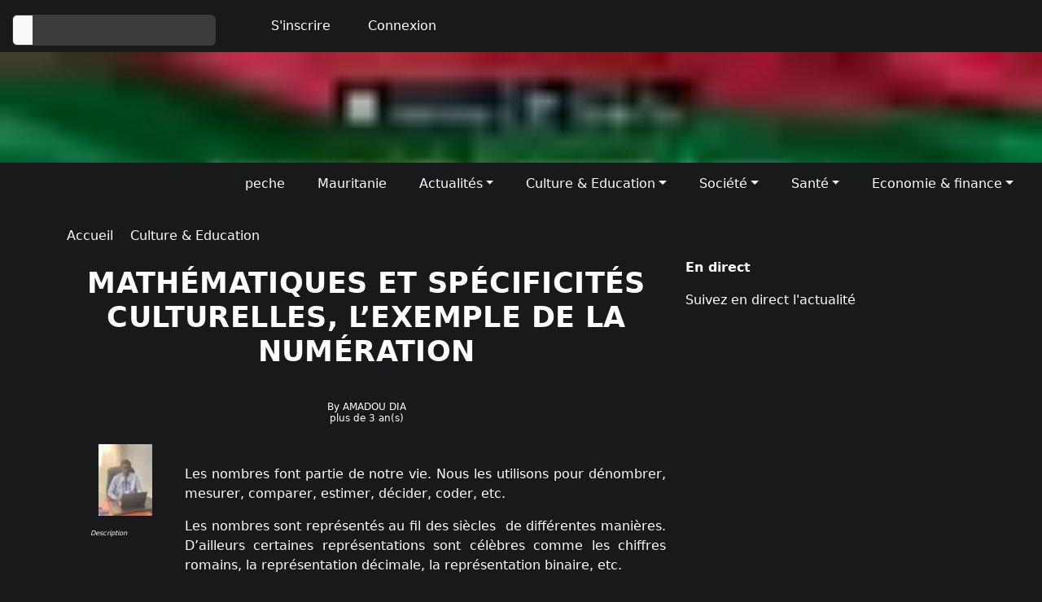

--- FILE ---
content_type: text/html;charset=UTF-8
request_url: https://www.bilbasi.com/f/s/bilbasi/f/s/bilbasi/Culture+-26+Education/a/1976839
body_size: 21834
content:











<!DOCTYPE html>
<html lang="en">
<head>

<script type="text/javascript">
		var webContext = '';
		var _csrfToken ='hBRs3fz9e2YhNMvfn0ZpvQoBmUrLYDiB01OcOiUyupY3HKAXsyJV6s7JQgcMV_zrqWtdjjI4tHL6V1qstmP6DRUGivRSepd1';
		var _csrfTokenName='_csrf';
</script>




















<script type="text/javascript">
    var userId = "";
    labels = messages18n = {
        pleaseWait: "Please wait",
        pleaseWaitDescription: "Veuillez patienter pendant que nous traitons votre demande, S'il vous plaît",
        publish: "Publier votre site",
        publishDescription: "Veuillez noter que la publication va modifier le site pour les utilisateurs qui naviguent actuelement sur votre site... Avant de publier assurez-vous que votre contenu modifié a été bien validé.",
        connectDomain: "Connectez un nom de domaine",
        createSiteDescription: "Votre site internet sera créer à partir de ce modèle, veuillez saisir un nom pour votre  site puis valider pour continuer",
        popup: {
            confirmDuplicationText: "The selected item will be duplicated please click confirm to continue",
            confirmLabel: "Veuillez confirmer votre action",
            confirmEmailRetry: "Confirmer-vous le renvoie de cette email ?",
            translateLabel: "Traduction des libellés",
            resourceDetail: "Aperçu d'un type",
            editResource: "Modification",
            selectResource: "Sélectionner",
            removeResource: "Supprésion",
            synchronizeResource: "Synchronisation d'un type",
            addResource: "Nouveau type",
            addResource: "Nouveau type",
            updateResource: "Modification",
            chooseExportAttributes: "Sélectionner les attributs",
            technicalError: "Erreur technique",
            yourSiteNameTitle: "Le nom de votre site",
            executeCronjobTitle: "Execute cronjob",
            executeCronjobConfirmation: "Please confirm cronjob execution",
            sync: {
                itemTitle: "Synchronisation d'un type",
                catalogTitle: "Synchronisation du catalogue",
            },

            exportresource: {
                chooseColumns: "Sélectionner les colonnes"
            }
        },
        actions: {
            yes: "Yes",
            no: "No",
            cancel: "Annuler",
            validate: "Valider",
            find: "Find",
            confirm: "Confirm",
            validateLabel: "Valider",
            cancelLabel: "Cancel",
            publish: "Publier",
            connectDomain: "Connecter un domaine",
            displayLabel: "Display",
            save: "Valider",
            saveLabel: "Valider",
            executeCronjobLabel: "Execute cronjob",
            removeLabel: "Remove",
            remove: "Remove",
            choose: "Sélectionner",
            select: "Select",
            selectLabel: "Select",
            deleteLabel: "Delete",
            updateLabel: "Update",
            editLabel: "Modifier",
            exportLabel: "Exporter",
            syncLabel: "Synchronize item",
            cloneLabel: "Clone item",
            close: "Fermer",
            closeLabel: "Fermer",
            applyFilters: "Apply filters",
            confirmRemove: "Confirm remove action",
            confirm: "Confirm action",
            checkAll: "Check all",
            send: "Send",
            create: "Finalisez"
        },
        notifications: {
            logoutMsg: "Your connexion has been invalidated and you have been logout",
            messageSent: "Your message has been sent successfully",
            pushMessageSent: "Your push message has been sent successfully",
            actionOk: "L'opération a bien été exécutée",
            actionKo: "L'opération a échouée, veuillez ressayer s'il vous plaît",
            captchaError: "Le code de vérification est incorrect",
            captchaMissing: "Le code de vérification est obligatoire",
            missingParameters: "Vous n'avez pas remplis tous les c obligatoires, Veuillez les renseigner pour continuer",
            selectComponent: "Veuillez d'abord sélectionner un composant",
            noItemsSelected: "Veuillez d'abord sélectionner un item",
            multipleSelectionForbidden: "Veuillez choisir un seul élément s'il vous plaît",
            unknownHost: "Le nom de domaine n'existe pas",
            noCmsLicenseFound: "Sans license d'utilisation valide, vous ne pouvez pas connecter votre site à ce nom de domaine. Veuillez acheter un license cms pour connecter votre site",
            errors: {
                invalidForm: "Vous n'avez pas remplis tous les c obligatoires, Veuillez les renseigner pour continuer",
                operationFailed: "Sorry we cannot process your request please retry later"

            }
        },
        catalog: {
            syncOk: "Synchronisation a réussie",
            syncKO: "Désolé, la synchronisation a échouée",
        },
        grids: {

            columns: {
                actions: "Actions",
                preview: "Preview"
            }
        },
        cmseditor: {
            editComponent: "Editer le composant",
            selectComponent: "Sélectionner un composant",
            addComponent: "Ajouter un composant",
            moveComponentConfirm: "Move component",
            moveComponentConfirmDesc: "Moving component to another container click yes to confirm",
            moveAction: "Move",
            save: "Valider",
            sync: "Synchroniser",
            showTraits: "Afficher les traits d'edition",
            undo: "Défaire",
            redo: "Refaire",
            preview: "Afficher l'apérçu de page",
            editPage: "Editer la page",
            addPage: "Ajouter une page",
            pageName: "Page",
            settings: "Paramètres et configurations",
            showHiddenComponents: "Show hidden components",
            themeAndFontSettings: "Theme and font settings",
            updateSite: "Modifier",
            updateSiteTitle: "Cliquez pour créer votre site à partir ce modèle",
            yourSiteNameTitle: "Le nom de votre site",
            iconsTitle: "Widgets and icons",
            findComponents: "Name or keyword",
            selectComponent: "Component name",
            myCustomComponents: "My components",
            browseTemplates: "Browse templates",
            installedComponents: "Installed templates",
            transitionPropertyTitle: "Transition property",
            transitionProperty: "Transition property",
            transitionFunctionTitle: "Transition function",
            transitionFunction: "Transition function",
            transitionDurationTitle: "Transition duration",
            transitionDuration: "Transition duration",
            layout: "Layout",
            showLayout: "Show",
            hideLayout: "Hide",
            availableData: "Available data",
            componentDataModel: "Api data models",
            executeRequest: "Test request",
            apidataCollectionName: "Collection name",
            apidataRequestName: "Request name",
            apidataRequestUrl: "Api url",
            apidataModelName: "Model name",
            eventListeners: "Events",
            eventListenersTitle: "Add new event listener",
            confirmEventRemoval: "Do you want to remove this event",
            deleteEventTitle: "Confirm event removal",
            scripts: "Scripts",
            addNewScriptTitle: "Add new scripts",
            confirmScriptRemoval: "Do you want to remove this script",
            deleteScriptTitle: "Confirm script removal",


        },
        assetManager: {
            selectMediaFirst: "Please select or save the asset first",
            popupTitle: "Asset manager",
            save: "Select"
        }
    }
</script>

<title>Mathématiques et spécificités culturelles, l’exemple de la numération  | Bilbasi</title>
<meta http-equiv="content-type" content="text/html; charset=UTF-8" />
<meta name="description" content="Les nombres font partie de notre vie. Nous les utilisons pour dénombrer, mesurer, comparer, estimer, décider, coder, etc. Les nombres sont représentés au fil des siècles de différentes manières. D’ailleurs certaines représentations sont célèbres comm">
<meta name="author" content="">
<meta charset="utf-8">
<meta name="viewport" content="width=device-width, initial-scale=1, minimum-scale=1.0, maximum-scale=1.0, user-scalable=no">
<meta http-equiv="X-UA-Compatible" content="IE=edge">

<meta name="og:title" content="Mathématiques et spécificités culturelles, l’exemple de la numération  | Bilbasi">
<meta name="og:description" content="Les nombres font partie de notre vie. Nous les utilisons pour dénombrer, mesurer, comparer, estimer, décider, coder, etc. Les nombres sont représentés au fil des siècles de différentes manières. D’ailleurs certaines représentations sont célèbres comm">

    
        
            
                <meta name="og:title" content="Mathématiques et spécificités culturelles, l’exemple de la numération  | Bilbasi">
            
        
        
    

    
        
            
                <meta name="og:image" content="http://www.bilbasi.com/f/medias/images/1976832.jpeg">
            
        
        
    

    
        
            
                <meta name="og:description" content="Les nombres font partie de notre vie. Nous les utilisons pour dénombrer, mesurer, comparer, estimer, décider, coder, etc. Les nombres sont représentés au fil des siècles de différentes manières. D’ailleurs certaines représentations sont célèbres comm">
            
        
        
    

    
        
            
                <meta name="og:site_name" content="Bilbasi">
            
        
        
    

    
        
            
                <meta name="og:url" content="http://www.bilbasi.com/f/s/bilbasi/Culture+-26+Education/a/1976839">
            
        
        
    

    
        
            
                <meta name="twitter:card" content="Les nombres font partie de notre vie. Nous les utilisons pour dénombrer, mesurer, comparer, estimer, décider, coder, etc. Les nombres sont représentés au fil des siècles de différentes manières. D’ailleurs certaines représentations sont célèbres comm">
            
        
        
    

    
        
            
                <meta name="twitter:title" content="Mathématiques et spécificités culturelles, l’exemple de la numération">
            
        
        
    

    
        
            
                <meta name="twitter:description" content="Les nombres font partie de notre vie. Nous les utilisons pour dénombrer, mesurer, comparer, estimer, décider, coder, etc. Les nombres sont représentés au fil des siècles de différentes manières. D’ailleurs certaines représentations sont célèbres comm">
            
        
        
    

    
        
            
                <meta name="twitter:image" content="http://www.bilbasi.com/f/medias/images/1976832.jpeg">
            
        
        
    

<script type="text/javascript">
    var webContext = '';
    var baseSiteUrlPrefix = '/f/s/bilbasi';
    var _csrfToken = 'hBRs3fz9e2YhNMvfn0ZpvQoBmUrLYDiB01OcOiUyupY3HKAXsyJV6s7JQgcMV_zrqWtdjjI4tHL6V1qstmP6DRUGivRSepd1';
    var _csrfTokenName = '_csrf';
    var baseSiteUrlPrefix = '/f/s/bilbasi';
    var siteId = '158113';
    var siteLang = 'FR';
    var connected = false;
    var commonResourcePath = '/static/addons/wafr-backoffice-plugin/common';
    var geolocationRequired = false;
    var userLocation = false;
    var cmsEditMode =false;
    var optin =true;
    var devModeEnabled =false;
    var editorData = new Map();
</script>
<link rel="canonical" href="https://www.bilbasi.com/f/s/bilbasi/f/s/bilbasi/Culture+-26+Education/a/1976839"/>
<style type="text/css" id="default-theme-css">
    </style>
<style type="text/css" id="site-extra-css">
    </style>

<style type="text/css" id="extra-css">
    body,
.content-page-body, .cms-item, .cms-item .ibox, .cms-item .ibox-title, .cms-item .ibox-content,
.cms-item ul, .cms-item li
.cms-item .navigation-bar-top ul,
.cms-item .navigation-bar .navbar-wrapper .navbar.navbar-scroll,
.cms-item.navigation-bar .navbar
{
    background-color: #18191a !important;
    background: #18191a !important;
    border-color: #3a3b3c !important;
}

.content-page-body input, .content-page-body textarea,
.content-page-body select, .content-page-body span.btn,
.content-page-body a.btn-default,
.content-page-body button.btn-default,
.content-page-body .input-group-addon,
.content-page-body .timeline-item i,
.bootstrap-tagsinput{
    background-color: #3a3b3c !important;
    background: #3a3b3c !important;
    border-color: #3a3b3c !important;
}

.content-page-body .timeline-item .content:hover,
.cms-item .dropdown-menu li a:hover,
.cms-item .nav-tabs > li.active > a:focus,
.cms-item .tabs-container .nav-tabs > li.active > a,
.cms-item .tabs-container .nav-tabs > li.active > a:hover,
.cms-item .tabs-container .nav-tabs > li.active > a:focus,
.cms-item .social-feed-box,.cms-item .left .chat-message,
.cms-item .file .file-name,.cms-item .file
{
    background-color: #3a3b3c !important;
    background: #3a3b3c !important;
    border-color: #3a3b3c !important;
}
.cms-item .navigation-bar .navbar-nav>li>a {
    border-top: 6px solid ;
}
.cms-item .nav .open > a, .cms-item .nav .open > a:hover, .cms-item .nav .open > a:focus
{
    background-color: #3a3b3c !important;
    background: #3a3b3c !important;
    border-color: #3a3b3c !important;
}


.cms-item .navigation-bar .navbar-nav>li>a {
    border-top: none !important;
}

.cms-item .tabs-container .nav-tabs > li.active > a:hover, .tabs-container .nav-tabs > li.active > a:focus {
    border: 1px solid #3a3b3c;
    background-color: #3a3b3c !important;
}

.cms-item .tabs-container .panel-body, .cms-item .panel-body, .cms-item .panel-default {
    background-color: #18191a !important;
    background: #18191a !important;
    border-color: #3a3b3c !important;
}

.cms-item .panel-heading {
    background-color: #3a3b3c !important;
    background: #3a3b3c !important;
    border-color: #3a3b3c !important;
}
.cms-item * {
    border-color: #3a3b3c !important;
}
body .modal-content,body .modal-body, body .modal-header,body .modal-footer{
    color: white;
    background-color: #18191a !important;
    background: #18191a !important;
    border-color: #3a3b3c !important;
}

body .modal-content .close {
    color: white;
}

.cms-item .table-striped>tbody>tr:nth-of-type(odd) {
    background-color: #3a3b3c !important;
    background: #3a3b3c !important;
    border-color: #3a3b3c !important;
}
.cms-item.table > thead > tr > th, .cms-item .table > tbody > tr > th,
.cms-item .table > tfoot > tr > th,
.cms-item .table > thead > tr > td,
.cms-item .table > tbody > tr > td,
.cms-item .table > tfoot > tr > td {
    border-top: 1px solid #3a3b3c;
}
.content-page-body h1, .content-page-body h2, .content-page-body h3, .content-page-body h4, .content-page-body h5, .content-page-body h6,
.content-page-body a, .content-page-body p, .content-page-body div, .content-page-body span, ul, li, .content-page-body select option, .content-page-body input {
    color: white !important
}



.content-page-body a:hover, .cms-item a *:hover{
    text-decoration: underline;
}
.content-page-body .btn a:hover{
    text-decoration: initial;
}

.cms-item .alert-info,.cms-item .alert-info p,.cms-item .alert-info * {
    color: #31708f !important;
}

.cms-item .btn-white {
    color: #18191a !important;
}

.cms-item .pagination > li > span, .cms-item .pagination > li > a {
    background-color: #3a3b3c !important;
    background: #3a3b3c !important;
    border-color: #18191a !important;
}

.navigation-bar-top .navbar-top-links {
	background-color: #18191a !important;
	background: #18191a !important;
}

@media (max-width: 766px) {
    .cms-item .navigation-bar .navbar, .cms-item .navigation-bar-top .navbar-top-links,.navigation-bar-top .navbar-top-links {
        background-color: #18191a !important;
        background: #18191a !important;
        border-color: #3a3b3c !important;
    }
    .navigation-bar-top .navbar-top-links {
        background-color: #18191a !important;
        background: #18191a !important;
    }
}

.cms-item .gray-bg {
    background-color: #18191a !important;
    background: #18191a !important;
}

</style>
<link href="https://cdn.jsdelivr.net/npm/bootstrap@5.3.0/dist/css/bootstrap.min.css" rel="stylesheet"
                  integrity="sha384-9ndCyUaIbzAi2FUVXJi0CjmCapSmO7SnpJef0486qhLnuZ2cdeRhO02iuK6FUUVM"
                  crossorigin="anonymous">
            <link rel="stylesheet" href="https://cdn.jsdelivr.net/npm/bootstrap-icons@1.9.1/font/bootstrap-icons.css">
            <link rel="stylesheet" href="https://cdn.jsdelivr.net/npm/bootstrap-icons@1.11.3/font/bootstrap-icons.min.css">
            <link rel="stylesheet" href="https://cdn.jsdelivr.net/npm/bootstrap-social@5.1.1/bootstrap-social.min.css">
            <script
                    src="https://code.jquery.com/jquery-3.7.1.min.js"
                    integrity="sha256-/JqT3SQfawRcv/BIHPThkBvs0OEvtFFmqPF/lYI/Cxo="
                    crossorigin="anonymous"></script>
            <script
                    src="https://code.jquery.com/ui/1.14.0/jquery-ui.min.js"
                    integrity="sha256-Fb0zP4jE3JHqu+IBB9YktLcSjI1Zc6J2b6gTjB0LpoM="
                    crossorigin="anonymous"></script>
            <script src="https://cdn.jsdelivr.net/npm/jquery-validation@1.19.5/dist/jquery.validate.min.js"
                    crossorigin="anonymous"></script>
            <script src="https://cdn.jsdelivr.net/npm/bootstrap@5.3.0/dist/js/bootstrap.bundle.min.js"
                    integrity="sha384-geWF76RCwLtnZ8qwWowPQNguL3RmwHVBC9FhGdlKrxdiJJigb/j/68SIy3Te4Bkz"
                    crossorigin="anonymous"></script>
            <script type="text/javascript" src="//cdn.jsdelivr.net/npm/axios/dist/axios.min.js"></script>
            <script type="text/javascript" src="/static/addons/wafr-basecms-web/editor/services/httpclientservice.js"></script>
            <script type="text/javascript" src="/static/addons/wafr-backoffice-plugin/common/gen/main.min.js"></script>

            <link href="//cdn.jsdelivr.net/npm/slick-carousel@1.8.1/slick/slick.css" rel="stylesheet"
                  crossorigin="anonymous">
            <link href="//cdn.jsdelivr.net/npm/slick-carousel@1.8.1/slick/slick-theme.css" rel="stylesheet"
                  crossorigin="anonymous">
            <script src="//cdn.jsdelivr.net/npm/slick-carousel@1.8.1/slick/slick.min.js"
                    crossorigin="anonymous"></script>

            <!-- js plugins-->
    <link href="/static/addons/wafr-backoffice-plugin/common/gen/plugins.min.css" rel="stylesheet" media="all"/>
            <script type="text/javascript" src="/static/addons/wafr-backoffice-plugin/common/gen/plugins.min.js"></script>
            <link href="/f/s/bilbasi/static/addons-min.css"
                  rel="stylesheet"
                  media="all"/>
            <script type="text/javascript"
                    src="/f/s/bilbasi/static/addons-min.js"></script>

        <!-- internal custom plugin-->
    <!--<link href="/static/addons/wafr-backoffice-plugin/common/gen/custom-commons.min.css" rel="stylesheet"/>-->
        



<tiles:insertAttribute name="scripts" ignore="true" flush="false" />

</head>


<body id="page-top" class="content-page-body">
	<div id="cms-item_articlepage_175569_1604851059000-fr" style=";"  data-resource-type='ArticlePage' data-resource-id='175569'' data-resource-code='articlepage' data-highlightable='true' data-position='0' class="cms-content-page   cms-item cms-item-articlepage cms-item-175569 cms-page anonymous content-page">
		
            <style id="extra-css-175569"type="text/css">body,.content-page-body, .cms-item, .cms-item .ibox, .cms-item .ibox-title, .cms-item .ibox-content,.cms-item ul, .cms-item li.cms-item .navigation-bar-top ul,.cms-item .navigation-bar .navbar-wrapper .navbar.navbar-scroll,.cms-item.navigation-bar .navbar{    background-color: #18191a !important;    background: #18191a !important;    border-color: #3a3b3c !important;}.content-page-body input, .content-page-body textarea,.content-page-body select, .content-page-body span.btn,.content-page-body a.btn-default,.content-page-body button.btn-default,.content-page-body .input-group-addon,.content-page-body .timeline-item i,.bootstrap-tagsinput{    background-color: #3a3b3c !important;    background: #3a3b3c !important;    border-color: #3a3b3c !important;}.content-page-body .timeline-item .content:hover,.cms-item .dropdown-menu li a:hover,.cms-item .nav-tabs > li.active > a:focus,.cms-item .tabs-container .nav-tabs > li.active > a,.cms-item .tabs-container .nav-tabs > li.active > a:hover,.cms-item .tabs-container .nav-tabs > li.active > a:focus,.cms-item .social-feed-box,.cms-item .left .chat-message,.cms-item .file .file-name,.cms-item .file{    background-color: #3a3b3c !important;    background: #3a3b3c !important;    border-color: #3a3b3c !important;}.cms-item .navigation-bar .navbar-nav>li>a {    border-top: 6px solid ;}.cms-item .nav .open > a, .cms-item .nav .open > a:hover, .cms-item .nav .open > a:focus{    background-color: #3a3b3c !important;    background: #3a3b3c !important;    border-color: #3a3b3c !important;}.cms-item .navigation-bar .navbar-nav>li>a {    border-top: none !important;}.cms-item .tabs-container .nav-tabs > li.active > a:hover, .tabs-container .nav-tabs > li.active > a:focus {    border: 1px solid #3a3b3c;    background-color: #3a3b3c !important;}.cms-item .tabs-container .panel-body, .cms-item .panel-body, .cms-item .panel-default {    background-color: #18191a !important;    background: #18191a !important;    border-color: #3a3b3c !important;}.cms-item .panel-heading {    background-color: #3a3b3c !important;    background: #3a3b3c !important;    border-color: #3a3b3c !important;}.cms-item * {    border-color: #3a3b3c !important;}body .modal-content,body .modal-body, body .modal-header,body .modal-footer{    color: white;    background-color: #18191a !important;    background: #18191a !important;    border-color: #3a3b3c !important;}body .modal-content .close {    color: white;}.cms-item .table-striped>tbody>tr:nth-of-type(odd) {    background-color: #3a3b3c !important;    background: #3a3b3c !important;    border-color: #3a3b3c !important;}.cms-item.table > thead > tr > th, .cms-item .table > tbody > tr > th,.cms-item .table > tfoot > tr > th,.cms-item .table > thead > tr > td,.cms-item .table > tbody > tr > td,.cms-item .table > tfoot > tr > td {    border-top: 1px solid #3a3b3c;}.content-page-body h1, .content-page-body h2, .content-page-body h3, .content-page-body h4, .content-page-body h5, .content-page-body h6,.content-page-body a, .content-page-body p, .content-page-body div, .content-page-body span, ul, li, .content-page-body select option, .content-page-body input {    color: white !important}.content-page-body a:hover, .cms-item a *:hover{    text-decoration: underline;}.content-page-body .btn a:hover{    text-decoration: initial;}.cms-item .alert-info,.cms-item .alert-info p,.cms-item .alert-info * {    color: #31708f !important;}.cms-item .btn-white {    color: #18191a !important;}.cms-item .pagination > li > span, .cms-item .pagination > li > a {    background-color: #3a3b3c !important;    background: #3a3b3c !important;    border-color: #18191a !important;}.navigation-bar-top .navbar-top-links {	background-color: #18191a !important;	background: #18191a !important;}@media (max-width: 766px) {    .cms-item .navigation-bar .navbar, .cms-item .navigation-bar-top .navbar-top-links,.navigation-bar-top .navbar-top-links {        background-color: #18191a !important;        background: #18191a !important;        border-color: #3a3b3c !important;    }    .navigation-bar-top .navbar-top-links {        background-color: #18191a !important;        background: #18191a !important;    }}.cms-item .gray-bg {    background-color: #18191a !important;    background: #18191a !important;}</style><div id="section_navbarTop" class="slot page-slotsection_navbarTop" data-position="0" ><div  class=""><div id="cms-item_templatecontentslot_177502_1608201379000-fr" class="slot content-slot  cms-item cms-item-templatecontentslot cms-item-177502 cms-container"  style="position:relative;" data-resource-type='TemplateContentSlot' data-resource-id='177502'' data-resource-code='navigationTop_DefaultPageTemplate' data-highlightable='true' data-position='1' role=""><style id='style-all-747709' type='text/css'  media='all'>.cms-item-747709{ background-size:100%!important;background-attachment:fixed!important;background-repeat:no-repeat!important;background-position:center!important;background-repeat:no-repeat!important;background-size:100%!important;background-attachment:fixed!important;position:relative!important;background-position:center!important;height:200px!important}</style>
    <section id="cms-item_sectioncomponent_747709_1608292084000-fr" class="  cms-item cms-item-sectioncomponent cms-item-747709 cms-container" style="background-size:100%;background-attachment:fixed;background-repeat:no-repeat;background-position:center;background-repeat:no-repeat;background-size:100%;background-attachment:fixed;background-position:center;position:relative;height:200px;" data-resource-type='SectionComponent' data-resource-id='747709'' data-resource-code='SEC-6JKGEA0DUJ' data-highlightable='true' data-position='-1' draggable='true'>
        
            









<nav id="cms-item_navigationtopcomponent_174831_1608292264000-fr"
     class="navbar navbar-expand-md    cms-item cms-item-navigationtopcomponent cms-item-174831 cms-container navigation-bar-top navbar-top navbar-static-top "
     style="; margin-bottom: 0"  data-resource-type='NavigationTopComponent' data-resource-id='174831'' data-resource-code='mainNavigationTop' data-highlightable='true' data-position='0' draggable='true' role="navigation">
    <ul class="nav navbar-nav">
        
            <style id='style-all-175299' type='text/css'  media='all'>#cms-item_articlesearchcomponent_175299_1604850655000-fr{ margin-left:auto;width:250px;margin-right:auto;position:relative;padding-top:10px}</style><div id="cms-item_articlesearchcomponent_175299_1604886094000-fr" class="  cms-item cms-item-articlesearchcomponent cms-item-175299 cms-simple siteSearch search-article navbar-header" style="margin-left:auto;padding-top:10px;width:250px;margin-right:auto;"  data-resource-type='ArticleSearchComponent' data-resource-id='175299'' data-resource-code='blogSearch' data-highlightable='true' data-position='1' draggable='true'>
    <form role="search" class="form-horizontal navbar-form-custom d-flex flex-nowrap"
          method="get" action="/f/s/bilbasi/article/search">
        <input type="hidden" name="search-uid" value="175299">
        <div class="input-group d-flex flex-nowrap">
			<span class="input-group-text"><i class="fa fa-search"></i></span>
            <input type="text" placeholder=""
                   class="form-control search-autocomplete" name="text" id="cms-item_articlesearchcomponent_175299_1604886094000-fr_top-search"
                   data-options='{"pathPrefix":"", "searchUrl":"/f/s/bilbasi/article/search" ,"autocompleteUrl" : "/f/s/bilbasi/article/search/autocomplete/blogSearch","minCharsBeforeRequest" : "","waitTimeBeforeRequest" : "","displayProductImages" : ""}'
            >
        </div>
    </form>
    <script type="text/javascript">
        requireJS.requiresAddons( function () {
            searchArticle.initAutoComplete($("#cms-item_articlesearchcomponent_175299_1604886094000-fr_top-search"));
        })
    </script>
</div>
        
            <li id="cms-item_userinfocomponent_174832_1585500516000-fr" class="nav-item   cms-item cms-item-userinfocomponent cms-item-174832 cms-container for-connected  user-info dropdown"
        </li>

        

        
            <li>
                

                    <ul class="navbar-nav">
                        <li class="nav-item for-anonymous">
                            <a href="/f/s/bilbasi/register" class="nav-link header">
                                <i class="fa fa-user"></i> <l class='localized' data-key='user.register' data-localized='true' data-lang='fr'><t>S'inscrire</t></l>
                            </a>
                        </li>
                        <li class="nav-item for-anonymous">
                            <a href="/f/s/bilbasi/login" class="nav-link header">
                                <i class="fa fa-sign-in"></i> <l class='localized' data-key='user.login' data-localized='true' data-lang='fr'><t>Connexion</t></l>
                            </a>
                        </li>
                    </ul>
                
            </li>
        
    </ul>
    <script type="text/javascript">
        requireJS.requiresAddons(function () {
            navigationbar.scrollspyNavtop('#cms-item_navigationtopcomponent_174831_1608292264000-fr', 90);
        });

        $('.navigation-bar-top li').hover(
            function () {
                $('.navigation-bar-top').css('z-index', 1000);
                $('.navigation-bar nav').css('z-index', 1);
            },
            function () {
                $('.navigation-bar-top').css('z-index', 'inherit');
                $('.navigation-bar nav').css('z-index', 'inherit');

            }
        );

    </script>
</nav>

        
            <style id='style-all-748692' type='text/css'  media='all'>.cms-item-748692{ background-size:100%!important;background-attachment:fixed!important;background-repeat:no-repeat!important;background-position:center!important;background-repeat:no-repeat!important;background-size:100%!important;background-attachment:fixed!important;width:100%!important;position:relative!important;background-position:center!important;height:px!important}</style>

    <a href="https://moneytransfer.diaango.com"
       target="_blank">
        <img id="cms-item_cmsimagecomponent_748692_1608289500000-fr" class="  cms-item cms-item-cmsimagecomponent cms-item-748692 cms-simple img-responsive img-fluid lazyload"
             style="background-size:cover;background-attachment:fixed;background-repeat:no-repeat;background-position:center;background-repeat:no-repeat;background-size:cover;background-attachment:fixed;width:100%;min-height:50px;position:relative;background-position:center;height:px;"
             data-asset="true"
             data-asset-id="746328"
             data-attribute="media"
             src="/f/s/bilbasi/media/download/images/thumbnail_small/746328"
             data-src="/f/s/bilbasi/media/download/images/original/746328" data-resource-type='CmsImageComponent' data-resource-id='748692'' data-resource-code='CMS-7TCOMZJQ51-banner-pub' data-highlightable='true' data-position='1' draggable='true' data-bg-image="url('/f/media/download/images/original/746328.png')"
        /></a>


        
    </section>


</div></div></div><div id="section_navbarHeader" class="slot page-slotsection_navbarHeader" data-position="1" ><div  class=""><div id="cms-item_templatecontentslot_177931_1584228194000-fr" class="slot content-slot  cms-item cms-item-templatecontentslot cms-item-177931 cms-container"  style=";" data-resource-type='TemplateContentSlot' data-resource-id='177931'' data-resource-code='navigationBar_BlogPageTemplate' data-highlightable='true' data-position='2' role=""><nav id='cms-item_articlepagenavigationbarcomponent_175257_1608566796000-fr' style=";"  data-resource-type='ArticlePageNavigationBarComponent' data-resource-id='175257'' data-resource-code='blogNavigationBar' data-highlightable='true' data-position='0' draggable='true'
     class="  cms-item cms-item-articlepagenavigationbarcomponent cms-item-175257 cms-container navigation-bar article-nav-bar 
 role="navigation">
    <div class="navbar-header page-scroll">
        <button class="navbar-toggler" type="button" data-bs-toggle="collapse" data-bs-target="#cms-item_articlepagenavigationbarcomponent_175257_1608566796000-fr"
                aria-controls="navbar" aria-expanded="false"
                aria-label="Toggle navigation">
            <span class="fa fa-bars"></span>
        </button>
    </div>
    <div id="navbar_cms-item_articlepagenavigationbarcomponent_175257_1608566796000-fr" class="navbar-wrapper">
                    <span class="navbar-toggler float-end" type="button" data-bs-toggle="collapse"
                          data-bs-target="#cms-item_articlepagenavigationbarcomponent_175257_1608566796000-fr"
                          aria-controls="navbar" aria-expanded="false" aria-label="Toggle navigation">
                        <span class=""><i class="fa fa-close"></i></span>
                    </span>
        <a href="/f/s/bilbasi/website/home"><style id='style-all-176557' type='text/css'  media='all'>#cms-item_logocomponent_176557_1588326469000-fr{ width:40px;position:relative}</style>









<div id="cms-item_logocomponent_176557_1604850700000-fr" class="wf-logo  cms-item cms-item-logocomponent cms-item-176557 cms-simple wf-logo" style="width:40px;"  data-resource-type='LogoComponent' data-resource-id='176557'' data-resource-code='LOG-BYTK3JSU4V' data-highlightable='true' data-position='1' draggable='true'>
    
        
        
            <a href="/f/website/home"><img data-asset="true" data-asset-id="329689" data-attribute="media"
                                         class="img-responsive img-fluid"
                                         title=""
                                         alt=""
                                         src="/f/s/bilbasi/f/s/bilbasi/media/download/images/original/329689"
            ></a>
        
    
</div>
</a>
                <a href="/f/s/bilbasi/website/home">
                    <div class="brand editable-content" data-attribute="brandMsg">
                            </div>
                </a>
            <ul class="nav navbar-nav ">
            <!-- categories -->
            <li class="nav-item dropdown first-level">
                    <a class="nav-link "
                       href="/f/s/bilbasi/theme/121213"
                        > peche</a>
                    </li>
            <li class="nav-item dropdown first-level">
                    <a class="nav-link "
                       href="/f/s/bilbasi/theme/actualites_nationale"
                        > Mauritanie</a>
                    </li>
            <li class="nav-item dropdown first-level">
                    <a class="nav-link dropdown-toggle"
                       href="/f/s/bilbasi/theme/headline"
                        data-bs-toggle="dropdown" data-bs-target="dropdown"> Actualités</a>
                    <ul class="dropdown-menu">
                            <li class="nav-item dropdown dropdown-item second-level">
                                    <a class="nav-link"
                                       href="/f/s/bilbasi/theme/actus_afrique"
                                       data-bs-toggle="dropdown">
                                        <l class='localized' data-key='articlecategory_238034.name' data-localized='true' data-lang='fr'><t>Actualités africaines</t></l></a>
                                    </li>
                            <li class="nav-item dropdown dropdown-item second-level">
                                    <a class="nav-link"
                                       href="/f/s/bilbasi/theme/actualites_mondial"
                                       data-bs-toggle="dropdown">
                                        <l class='localized' data-key='articlecategory_175782.name' data-localized='true' data-lang='fr'><t>Actualités internationales</t></l></a>
                                    </li>
                            <li class="nav-item dropdown dropdown-item second-level">
                                    <a class="nav-link"
                                       href="/f/s/bilbasi/theme/actualites_nationale"
                                       data-bs-toggle="dropdown">
                                        <l class='localized' data-key='articlecategory_177417.name' data-localized='true' data-lang='fr'><t>Mauritanie</t></l></a>
                                    </li>
                            </ul>
                    </li>
            <li class="nav-item dropdown first-level">
                    <a class="nav-link dropdown-toggle"
                       href="/f/s/bilbasi/theme/culture_education"
                        data-bs-toggle="dropdown" data-bs-target="dropdown"> Culture & Education</a>
                    <ul class="dropdown-menu">
                            <li class="nav-item dropdown dropdown-item second-level">
                                    <a class="nav-link"
                                       href="/f/s/bilbasi/theme/livres"
                                       data-bs-toggle="dropdown">
                                        <l class='localized' data-key='articlecategory_177026.name' data-localized='true' data-lang='fr'><t>Livres</t></l></a>
                                    </li>
                            <li class="nav-item dropdown dropdown-item second-level">
                                    <a class="nav-link"
                                       href="/f/s/bilbasi/theme/musiques"
                                       data-bs-toggle="dropdown">
                                        <l class='localized' data-key='articlecategory_177040.name' data-localized='true' data-lang='fr'><t>Musiques</t></l></a>
                                    </li>
                            <li class="nav-item dropdown dropdown-item second-level">
                                    <a class="nav-link"
                                       href="/f/s/bilbasi/theme/enseignement_sup"
                                       data-bs-toggle="dropdown">
                                        <l class='localized' data-key='articlecategory_176998.name' data-localized='true' data-lang='fr'><t>Enseignement Supérieur</t></l></a>
                                    </li>
                            <li class="nav-item dropdown dropdown-item second-level">
                                    <a class="nav-link"
                                       href="/f/s/bilbasi/theme/orientation_scolaire"
                                       data-bs-toggle="dropdown">
                                        <l class='localized' data-key='articlecategory_177047.name' data-localized='true' data-lang='fr'><t>Orientation Scolaire</t></l></a>
                                    </li>
                            <li class="nav-item dropdown dropdown-item second-level">
                                    <a class="nav-link"
                                       href="/f/s/bilbasi/theme/arts"
                                       data-bs-toggle="dropdown">
                                        <l class='localized' data-key='articlecategory_177012.name' data-localized='true' data-lang='fr'><t>Arts</t></l></a>
                                    </li>
                            <li class="nav-item dropdown dropdown-item second-level">
                                    <a class="nav-link"
                                       href="/f/s/bilbasi/theme/architectures"
                                       data-bs-toggle="dropdown">
                                        <l class='localized' data-key='articlecategory_177061.name' data-localized='true' data-lang='fr'><t>Architectures</t></l></a>
                                    </li>
                            <li class="nav-item dropdown dropdown-item second-level">
                                    <a class="nav-link"
                                       href="/f/s/bilbasi/theme/culture_education_autre"
                                       data-bs-toggle="dropdown">
                                        <l class='localized' data-key='articlecategory_177019.name' data-localized='true' data-lang='fr'><t>Autre</t></l></a>
                                    </li>
                            <li class="nav-item dropdown dropdown-item second-level">
                                    <a class="nav-link"
                                       href="/f/s/bilbasi/theme/television_radio"
                                       data-bs-toggle="dropdown">
                                        <l class='localized' data-key='articlecategory_177033.name' data-localized='true' data-lang='fr'><t>Télévions et radio</t></l></a>
                                    </li>
                            <li class="nav-item dropdown dropdown-item second-level">
                                    <a class="nav-link"
                                       href="/f/s/bilbasi/theme/scenes"
                                       data-bs-toggle="dropdown">
                                        <l class='localized' data-key='articlecategory_177054.name' data-localized='true' data-lang='fr'><t>Scènes</t></l></a>
                                    </li>
                            <li class="nav-item dropdown dropdown-item second-level">
                                    <a class="nav-link"
                                       href="/f/s/bilbasi/theme/ecole_primaire_second"
                                       data-bs-toggle="dropdown">
                                        <l class='localized' data-key='articlecategory_176991.name' data-localized='true' data-lang='fr'><t>Ecole primaire & secondaire</t></l></a>
                                    </li>
                            <li class="nav-item dropdown dropdown-item second-level">
                                    <a class="nav-link"
                                       href="/f/s/bilbasi/theme/cinema"
                                       data-bs-toggle="dropdown">
                                        <l class='localized' data-key='articlecategory_177005.name' data-localized='true' data-lang='fr'><t>Cinema</t></l></a>
                                    </li>
                            </ul>
                    </li>
            <li class="nav-item dropdown first-level">
                    <a class="nav-link dropdown-toggle"
                       href="/f/s/bilbasi/theme/societe"
                        data-bs-toggle="dropdown" data-bs-target="dropdown"> Société</a>
                    <ul class="dropdown-menu">
                            <li class="nav-item dropdown dropdown-item second-level">
                                    <a class="nav-link"
                                       href="/f/s/bilbasi/theme/peoples"
                                       data-bs-toggle="dropdown">
                                        <l class='localized' data-key='articlecategory_743195.name' data-localized='true' data-lang='fr'><t>Peoples</t></l></a>
                                    </li>
                            <li class="nav-item dropdown dropdown-item second-level">
                                    <a class="nav-link"
                                       href="/f/s/bilbasi/theme/immigration"
                                       data-bs-toggle="dropdown">
                                        <l class='localized' data-key='articlecategory_177075.name' data-localized='true' data-lang='fr'><t>Immigration</t></l></a>
                                    </li>
                            <li class="nav-item dropdown dropdown-item second-level">
                                    <a class="nav-link"
                                       href="/f/s/bilbasi/theme/opinions"
                                       data-bs-toggle="dropdown">
                                        <l class='localized' data-key='articlecategory_186112.name' data-localized='true' data-lang='fr'><t>Opinions</t></l></a>
                                    </li>
                            <li class="nav-item dropdown dropdown-item second-level">
                                    <a class="nav-link"
                                       href="/f/s/bilbasi/theme/justice_droit"
                                       data-bs-toggle="dropdown">
                                        <l class='localized' data-key='articlecategory_177089.name' data-localized='true' data-lang='fr'><t>Justice & Droit</t></l></a>
                                    </li>
                            <li class="nav-item dropdown dropdown-item second-level">
                                    <a class="nav-link"
                                       href="/f/s/bilbasi/theme/divers"
                                       data-bs-toggle="dropdown">
                                        <l class='localized' data-key='articlecategory_177082.name' data-localized='true' data-lang='fr'><t>Divers</t></l></a>
                                    </li>
                            <li class="nav-item dropdown dropdown-item second-level">
                                    <a class="nav-link"
                                       href="/f/s/bilbasi/theme/famille"
                                       data-bs-toggle="dropdown">
                                        <l class='localized' data-key='articlecategory_177096.name' data-localized='true' data-lang='fr'><t>Famille</t></l></a>
                                    </li>
                            <li class="nav-item dropdown dropdown-item second-level">
                                    <a class="nav-link"
                                       href="/f/s/bilbasi/theme/logement"
                                       data-bs-toggle="dropdown">
                                        <l class='localized' data-key='articlecategory_177103.name' data-localized='true' data-lang='fr'><t>Logement</t></l></a>
                                    </li>
                            </ul>
                    </li>
            <li class="nav-item dropdown first-level">
                    <a class="nav-link dropdown-toggle"
                       href="/f/s/bilbasi/theme/sante"
                        data-bs-toggle="dropdown" data-bs-target="dropdown"> Santé</a>
                    <ul class="dropdown-menu">
                            <li class="nav-item dropdown dropdown-item second-level">
                                    <a class="nav-link"
                                       href="/f/s/bilbasi/theme/medecine"
                                       data-bs-toggle="dropdown">
                                        <l class='localized' data-key='articlecategory_177138.name' data-localized='true' data-lang='fr'><t>Médecine</t></l></a>
                                    </li>
                            <li class="nav-item dropdown dropdown-item second-level">
                                    <a class="nav-link"
                                       href="/f/s/bilbasi/theme/conseils_hygiene"
                                       data-bs-toggle="dropdown">
                                        <l class='localized' data-key='articlecategory_177124.name' data-localized='true' data-lang='fr'><t>Conseils sur Hygiène</t></l></a>
                                    </li>
                            <li class="nav-item dropdown dropdown-item second-level">
                                    <a class="nav-link"
                                       href="/f/s/bilbasi/theme/acces_soin"
                                       data-bs-toggle="dropdown">
                                        <l class='localized' data-key='articlecategory_177131.name' data-localized='true' data-lang='fr'><t>Accès au soin</t></l></a>
                                    </li>
                            <li class="nav-item dropdown dropdown-item second-level">
                                    <a class="nav-link"
                                       href="/f/s/bilbasi/theme/securite_sanitaire"
                                       data-bs-toggle="dropdown">
                                        <l class='localized' data-key='articlecategory_177117.name' data-localized='true' data-lang='fr'><t>Sécurité Sanitaire</t></l></a>
                                    </li>
                            </ul>
                    </li>
            <li class="nav-item dropdown first-level">
                    <a class="nav-link dropdown-toggle"
                       href="/f/s/bilbasi/theme/eco_finance"
                        data-bs-toggle="dropdown" data-bs-target="dropdown"> Economie & finance</a>
                    <ul class="dropdown-menu">
                            <li class="nav-item dropdown dropdown-item second-level">
                                    <a class="nav-link"
                                       href="/f/s/bilbasi/theme/bourses"
                                       data-bs-toggle="dropdown">
                                        <l class='localized' data-key='articlecategory_176963.name' data-localized='true' data-lang='fr'><t>Bourses</t></l></a>
                                    </li>
                            <li class="nav-item dropdown dropdown-item second-level">
                                    <a class="nav-link"
                                       href="/f/s/bilbasi/theme/media"
                                       data-bs-toggle="dropdown">
                                        <l class='localized' data-key='articlecategory_176977.name' data-localized='true' data-lang='fr'><t>Media</t></l></a>
                                    </li>
                            <li class="nav-item dropdown dropdown-item second-level">
                                    <a class="nav-link"
                                       href="/f/s/bilbasi/theme/entreprise"
                                       data-bs-toggle="dropdown">
                                        <l class='localized' data-key='articlecategory_176949.name' data-localized='true' data-lang='fr'><t>Entreprise</t></l></a>
                                    </li>
                            <li class="nav-item dropdown dropdown-item second-level">
                                    <a class="nav-link"
                                       href="/f/s/bilbasi/theme/immobilier"
                                       data-bs-toggle="dropdown">
                                        <l class='localized' data-key='articlecategory_176970.name' data-localized='true' data-lang='fr'><t>Immobilier</t></l></a>
                                    </li>
                            <li class="nav-item dropdown dropdown-item second-level">
                                    <a class="nav-link"
                                       href="/f/s/bilbasi/theme/eco_finance_autre"
                                       data-bs-toggle="dropdown">
                                        <l class='localized' data-key='articlecategory_176942.name' data-localized='true' data-lang='fr'><t>Autre</t></l></a>
                                    </li>
                            <li class="nav-item dropdown dropdown-item second-level">
                                    <a class="nav-link"
                                       href="/f/s/bilbasi/theme/argent"
                                       data-bs-toggle="dropdown">
                                        <l class='localized' data-key='articlecategory_176956.name' data-localized='true' data-lang='fr'><t>Argent</t></l></a>
                                    </li>
                            </ul>
                    </li>
            </ul>
    </div>

    <script>
        requireJS.requiresAddons(function () {
            navigationbar.scrollspyNavtop('.navigation-bar', 100);
        });

        jQuery(function ($) {
            if ($(window).width() > 769) {
                $('.navigation-bar .dropdown').hover(function () {
                    $(this).find('.dropdown-menu').first().stop(true, true).delay(250).slideDown();

                }, function () {
                    $(this).find('.dropdown-menu').first().stop(true, true).delay(100).slideUp();

                });

                $('.navigation-bar .dropdown > a').click(function () {
                    location.href = this.href;
                });

            } else {
                $('.navigation-bar .dropdown').hover(function () {
                    $(this).find('.dropdown-menu').first().stop(true, true).delay(250).slideDown();

                }, function () {
                    $(this).find('.dropdown-menu').first().stop(true, true).delay(100).slideUp();

                });

            }
        });
    </script>
</nav>
</div></div></div><div id="section_searchBox" class="slot page-slotsection_searchBox" data-position="5" ><div  class=""><div id="cms-item_templatecontentslot_175293_1584282704000-fr" class="slot content-slot  cms-item cms-item-templatecontentslot cms-item-175293 cms-container"  style=";" data-resource-type='TemplateContentSlot' data-resource-id='175293'' data-resource-code='searchBoxContent_BlogPageTemplate' data-highlightable='true' data-position='5' role="">
    <section id="cms-item_sectioncomponent_175295_1584282704000-fr" class="  cms-item cms-item-sectioncomponent cms-item-175295 cms-container" style=";" data-resource-type='SectionComponent' data-resource-id='175295'' data-resource-code='blogSearchSection' data-highlightable='true' data-position='0' draggable='true'>
        
            <div id="cms-item_containercomponent_175296_1584282704000-fr" class="  cms-item cms-item-containercomponent cms-item-175296 cms-container container" style=";" data-resource-type='ContainerComponent' data-resource-id='175296'' data-resource-code='blogSearchContainer' data-highlightable='true' data-position='0' draggable='true'>
    
        <div id="cms-item_rowcomponent_175297_1584282704000-fr" class="  cms-item cms-item-rowcomponent cms-item-175297 cms-container row" style=";" data-resource-type='RowComponent' data-resource-id='175297'' data-resource-code='blogSearchRow' data-highlightable='true' data-position='1' draggable='true'>
    
        <div id="cms-item_rowcolumncomponent_175298_1584282705000-fr"
     class="  cms-item cms-item-rowcolumncomponent cms-item-175298 cms-container col-lg-12 col-md-12 col-sm-12 col-md-12 col-md-pull-null col-md-push-null"
     style=";" data-resource-type='RowColumnComponent' data-resource-id='175298'' data-resource-code='blogSearchCol' data-highlightable='true' data-position='0' draggable='true'>

    
</div>
    
</div>

    
</div>

        
    </section>


</div></div></div><div id="section_header" class="slot page-slotsection_header" data-position="6" ><div  class=""><div id="cms-item_pagecontentslot_175570_1585238166000-fr" class="slot content-slot  cms-item cms-item-pagecontentslot cms-item-175570 cms-container"  style=";" data-resource-type='PageContentSlot' data-resource-id='175570'' data-resource-code='headerContent_articlepage' data-highlightable='true' data-position='1' role="">
    <section id="cms-item_sectioncomponent_175572_1585238166000-fr" class="  cms-item cms-item-sectioncomponent cms-item-175572 cms-container" style=";" data-resource-type='SectionComponent' data-resource-id='175572'' data-resource-code='articleHeaderSection' data-highlightable='true' data-position='0' draggable='true'>
        
            <div id="cms-item_containercomponent_175573_1584282721000-fr" class="  cms-item cms-item-containercomponent cms-item-175573 cms-container container" style=";" data-resource-type='ContainerComponent' data-resource-id='175573'' data-resource-code='articleHeaderContainer' data-highlightable='true' data-position='0' draggable='true'>
    
</div>

        
    </section>


</div></div></div><div id="section_breadcrumb" class="slot page-slotsection_breadcrumb" data-position="10" ><div  class=""><div id="cms-item_templatecontentslot_177532_1603883314000-fr" class="slot content-slot  cms-item cms-item-templatecontentslot cms-item-177532 cms-container"  style="background-color:#225555;background-color:#225555;color:#ffffff;" data-resource-type='TemplateContentSlot' data-resource-id='177532'' data-resource-code='breadcrumb_DefaultPageTemplate' data-highlightable='true' data-position='10' role=""><nav id="cms-item_breadcrumbcomponent_174198_1584282644000-fr" aria-label="breadcrumb" class="container breadcrumb-container   cms-item cms-item-breadcrumbcomponent cms-item-174198 cms-simple"
     style=";"  data-resource-type='BreadcrumbComponent' data-resource-id='174198'' data-resource-code='blogBreadcrumb' data-highlightable='true' data-position='0' draggable='true'>
    <ol class="breadcrumb  mt-3">
        <li class="breadcrumb-item"><a href="/f/s/bilbasi/website/home"><l class='localized' data-key='go.home.key' data-localized='true' data-lang='fr'><t>Accueil</t></l></a></li>
        <li class="breadcrumb-item active">
                <a      class="" href="/f/s/bilbasi/theme/culture_education">
                        Culture & Education</a>
            </li>
        </ol>
</nav>
</div></div></div><div id="section_errors" class="slot page-slotsection_errors" data-position="12" ><div  class=""><div id="cms-item_templatecontentslot_174517_1584282655000-fr" class="slot content-slot  cms-item cms-item-templatecontentslot cms-item-174517 cms-container"  style=";" data-resource-type='TemplateContentSlot' data-resource-id='174517'' data-resource-code='errorsContent_MasterPageTemplate' data-highlightable='true' data-position='12' role=""><div id="cms-item_containercomponent_174519_1584282656000-fr" class="  cms-item cms-item-containercomponent cms-item-174519 cms-container container" style=";" data-resource-type='ContainerComponent' data-resource-id='174519'' data-resource-code='errorsContainer' data-highlightable='true' data-position='0' draggable='true'>
    
        <div id="cms-item_errorscomponent_174520_1584282656000-fr" class="errors   cms-item cms-item-errorscomponent cms-item-174520 cms-simple" style=";"  data-resource-type='ErrorsComponent' data-resource-id='174520'' data-resource-code='defaultErrors' data-highlightable='true' data-position='0' draggable='true'>
    </div>

    
</div>
</div></div></div><div id="section_middle" class="slot page-slotsection_middle" data-position="15" ><div  class=""><div id="cms-item_pagecontentslot_175477_1604851059000-fr" class="slot content-slot  cms-item cms-item-pagecontentslot cms-item-175477 cms-container"  style=";" data-resource-type='PageContentSlot' data-resource-id='175477'' data-resource-code='middleContent_articlepage' data-highlightable='true' data-position='2' role="">
    <section id="cms-item_sectioncomponent_176477_1604851059000-fr" class="  cms-item cms-item-sectioncomponent cms-item-176477 cms-container" style=";" data-resource-type='SectionComponent' data-resource-id='176477'' data-resource-code='articleSection' data-highlightable='true' data-position='0' draggable='true'>
        
            <div id="cms-item_containercomponent_176478_1604851059000-fr" class="  cms-item cms-item-containercomponent cms-item-176478 cms-container container" style=";" data-resource-type='ContainerComponent' data-resource-id='176478'' data-resource-code='articleContainer' data-highlightable='true' data-position='1' draggable='true'>
    
        <div id="cms-item_rowcomponent_203738_1604851059000-fr" class="  cms-item cms-item-rowcomponent cms-item-203738 cms-container row" style=";" data-resource-type='RowComponent' data-resource-id='203738'' data-resource-code='articleRow' data-highlightable='true' data-position='1' draggable='true'>
    
        <div id="cms-item_rowcolumncomponent_203739_1588950976000-fr"
     class="  cms-item cms-item-rowcolumncomponent cms-item-203739 cms-container col-lg-8 col-md-8 col-sm-12 col-md-12 col-md-pull-null col-md-push-null"
     style=";" data-resource-type='RowColumnComponent' data-resource-id='203739'' data-resource-code='articleCol1' data-highlightable='true' data-position='1' draggable='true'>

    
        









<div id="cms-item_articlecontainercomponent_176479_1585238167000-fr"  data-resource-type='ArticleContainerComponent' data-resource-id='176479'' data-resource-code='articleContent' data-highlightable='true' data-position='0' draggable='true' style=";"
     class="article-container   cms-item cms-item-articlecontainercomponent cms-item-176479 cms-container">
    









<link href="/static/addons/wafr-backoffice-plugin/common/js/plugins/prismjs/prism.css" rel="stylesheet"/>
<script type="text/javascript" src="/static/addons/wafr-backoffice-plugin/common/js/plugins/prismjs/prism.js"></script>

<div class="article-content">
    <h1 class="w-article-title" title="Mathématiques et spécificités culturelles, l’exemple de la numération"> Mathématiques et spécificités culturelles, l’exemple de la numération</h1>

    <div>
    </div>
    <!-- image embeded video-->
    <div class="publisher-info">
        <div class="content">
            <a href="/f/s/bilbasi/author/FZKNAOUCNO" class="pull-left">
                <img class="img-circle lazyload" loading="lazy"
                     alt=""
                     data-src="/f/s/bilbasi/f/s/bilbasi/media/download/images/thumbnail_small/1944497"
                />
            </a>
            <div class="media-body">
                <a href="/f/s/bilbasi/author/FZKNAOUCNO">
                    <span class="author-name">
                    By AMADOU DIA<br>
                    </span>
                </a>
            </div>
            <span class="text-muted"><i class="fa fa-clock-o"></i> plus de 3 an(s) </span>
        </div>
    </div>
    

    











    
        <div class="article-media">
            
            <img class="img-responsive img-fluid lazyload" loading="lazy"
                 src="/f/s/bilbasi/f/s/bilbasi/media/download/images/thumbnail_small/1976832"
                 data-src="/f/s/bilbasi/f/s/bilbasi/media/download/images/original/1976832"
            />
            <br>
            <p class="media-title">
                <l class='localized' data-key='mediafile_1976832.description' data-localized='true' data-lang='fr'><t>Description</t></l>
            </p>
        </div>
    

    
        <div class="w-article-content" style="">
            <l class='localized' data-key='article_1976839.content' data-localized='true' data-lang='fr'><t><p>&nbsp;</p>

<p>Les nombres font partie de notre vie. Nous les utilisons pour d&eacute;nombrer, mesurer, comparer, estimer, d&eacute;cider, coder, etc.&nbsp;</p>

<p>Les nombres sont repr&eacute;sent&eacute;s au fil des si&egrave;cles &nbsp;de diff&eacute;rentes mani&egrave;res. D&rsquo;ailleurs certaines repr&eacute;sentations sont c&eacute;l&egrave;bres comme les chiffres romains, la repr&eacute;sentation d&eacute;cimale, la repr&eacute;sentation binaire, etc.</p>

<p>Les chiffres romains : I, V, X, C, M, etc.. Ils sont souvent utilis&eacute;s pour repr&eacute;senter des si&egrave;cles. Cependant ils sont de moins en moins utilis&eacute;s.&nbsp;</p>

<p>La repr&eacute;sentation d&eacute;cimale ou arabe des nombres, car ce sont les arabes qui l&rsquo;ont invent&eacute;e, est la plus utilis&eacute;e :&nbsp;<br />
0, 1, 2, 3, 4, 5, 6, 7, 8, 9, 10, 100, 1000, 1 000 000, etc.<br />
Les nombres sont rang&eacute;s en unit&eacute;s, dizaines, centaines, milliers, etc. Ainsi le nombre 793 est compos&eacute; de sept (7) centaines, de neuf (9) dizaines et de trois (3) unit&eacute;s.</p>

<p>Nous voyons appara&icirc;tre 0 (z&eacute;ro) qui fut une invention de l&rsquo;Inde au cinqui&egrave;me si&egrave;cle. C&rsquo;est un saut intellectuel, un niveau d&rsquo;abstraction exceptionnel qu&rsquo;&agrave; cette &eacute;poque pouvoir repr&eacute;senter ce qui n&rsquo;existe pas, remplacer ce qui est vide par un nombre, etc. Le commun des mortels dira pour un enclos abritant des vaches lorsque celles-ci sont toutes parties que l&rsquo;enclos est vide, pour quantifier cette situation nous pouvons dire que l&rsquo;enclos contient z&eacute;ro vache. Le z&eacute;ro permet aussi de combler les places vides dans la repr&eacute;sentation d&rsquo;un nombre. Le nombre sept cent trois est &eacute;gal &agrave; sept centaines, z&eacute;ro dizaines et trois unit&eacute;s d&rsquo;o&ugrave; sa repr&eacute;sentation par 703.&nbsp;</p>

<p>La repr&eacute;sentation binaire des nombres est la repr&eacute;sentation que le math&eacute;maticien britannique Boole a popularis&eacute;e et qui d&rsquo;ailleurs porte son nom. Cette repr&eacute;sentation des nombres par un (1) et z&eacute;ro (0) a permis de relier l&rsquo;&eacute;lectronique &agrave; l&rsquo;informatique et vice-versa. Le un (1) symbolisant le passage du courant et le z&eacute;ro (0) le non passage du courant. Tous les nombres peuvent avoir une repr&eacute;sentation binaire ainsi &nbsp;2 est &eacute;gal &agrave; 1x2 + 0 donc 2 se repr&eacute;sente par 10; 7 est &eacute;gal &agrave; 1x2x2 + 1x2+1 d&rsquo;o&ugrave; 7 s&rsquo;&eacute;crit en repr&eacute;sentation binaire : 111.&nbsp;<br />
Quelle est la repr&eacute;sentation binaire de 57, de 342 ?</p>

<p>Nous avons la chance d&rsquo;avoir au moins cinq langues qui ont la m&ecirc;me mani&egrave;re de dire les nombres : wolof, pulaar, s&eacute;er&eacute;er, joola et jaaxanke. Ces langues utilisent le &laquo; cinq &raquo; comme pivot. Comparons le fran&ccedil;ais, le wolof et le pulaar<br />
&nbsp;<br />
Un &nbsp; &nbsp; &nbsp; &nbsp; &nbsp; &nbsp; &nbsp; &nbsp; &nbsp; &nbsp; &nbsp; &nbsp; &nbsp; benn &nbsp; &nbsp; &nbsp; &nbsp; &nbsp; &nbsp; &nbsp; &nbsp; &nbsp; &nbsp; &nbsp; &nbsp; &nbsp; &nbsp; &nbsp; &nbsp;goo<br />
Deux &nbsp; &nbsp; &nbsp; &nbsp; &nbsp; &nbsp; &nbsp; &nbsp; &nbsp; &nbsp; &nbsp; &nbsp;&ntilde;aar &nbsp; &nbsp; &nbsp; &nbsp; &nbsp; &nbsp; &nbsp; &nbsp; &nbsp; &nbsp; &nbsp; &nbsp; &nbsp; &nbsp; &nbsp; &nbsp;ɗiɗi<br />
Trois &nbsp; &nbsp; &nbsp; &nbsp; &nbsp; &nbsp; &nbsp; &nbsp; &nbsp; &nbsp; &nbsp; &nbsp; &ntilde;ett &nbsp; &nbsp; &nbsp; &nbsp; &nbsp; &nbsp; &nbsp; &nbsp; &nbsp; &nbsp; &nbsp; &nbsp; &nbsp; &nbsp; &nbsp; &nbsp;tati&nbsp;<br />
Quatre &nbsp; &nbsp; &nbsp; &nbsp; &nbsp; &nbsp; &nbsp; &nbsp; &nbsp; &nbsp; &ntilde;eent &nbsp; &nbsp; &nbsp; &nbsp; &nbsp; &nbsp; &nbsp; &nbsp; &nbsp; &nbsp; &nbsp; &nbsp; &nbsp; &nbsp; &nbsp;nayyi&nbsp;<br />
Cinq &nbsp; &nbsp; &nbsp; &nbsp; &nbsp; &nbsp; &nbsp; &nbsp; &nbsp; &nbsp; &nbsp; &nbsp; jur&oacute;om &nbsp; &nbsp; &nbsp; &nbsp; &nbsp; &nbsp; &nbsp; &nbsp; &nbsp; &nbsp; &nbsp; &nbsp; &nbsp; &nbsp;joyyi&nbsp;<br />
Six &nbsp; &nbsp; &nbsp; &nbsp; &nbsp; &nbsp; &nbsp; &nbsp; &nbsp; &nbsp; &nbsp; &nbsp; jur&oacute;om benn &nbsp; &nbsp; &nbsp; &nbsp; &nbsp; &nbsp; &nbsp; &nbsp; &nbsp; &nbsp;jeegom<br />
Sept &nbsp; &nbsp; &nbsp; &nbsp; &nbsp; &nbsp; &nbsp; &nbsp; &nbsp; &nbsp; &nbsp;jur&oacute;om &ntilde;aar &nbsp; &nbsp; &nbsp; &nbsp; &nbsp; &nbsp; &nbsp; &nbsp; &nbsp; &nbsp; jeeɗiɗi<br />
Huit &nbsp; &nbsp; &nbsp; &nbsp; &nbsp; &nbsp; &nbsp; &nbsp; &nbsp; &nbsp; &nbsp; jur&oacute;om &ntilde;ett &nbsp; &nbsp; &nbsp; &nbsp; &nbsp; &nbsp; &nbsp; &nbsp; &nbsp; &nbsp; &nbsp;jeetati&nbsp;<br />
Neuf &nbsp; &nbsp; &nbsp; &nbsp; &nbsp; &nbsp; &nbsp; &nbsp; &nbsp; &nbsp; &nbsp;jur&oacute;om &ntilde;eent &nbsp; &nbsp; &nbsp; &nbsp; &nbsp; &nbsp; &nbsp; &nbsp; &nbsp;jeenayyi</p>

<p>Entre six et neuf le wolof et le pulaar construisent les nombres en utilisant le nombre cinq et les nombres un, deux, trois , quatre selon le cas.&nbsp;</p>

<p>Cette occurrence du cinq fait commettre &agrave; beaucoup de personnes, y compris des enseignants de math&eacute;matiques, l&rsquo;erreur de dire que nos langues nationales sont de base cinq. &Ecirc;tre de base cinq signifierait que le cinq jouerait le m&ecirc;me r&ocirc;le que le dix dans la num&eacute;ration d&eacute;cimale et le deux dans la num&eacute;ration binaire. En fait en dehors de cette particularit&eacute; nous disons les nombres comme dans la repr&eacute;sentation d&eacute;cimale dans laquelle dix &nbsp;( fukk en wolof, sappo en pulaar) jouent le m&ecirc;me r&ocirc;le.</p>

<p>Un enfant wolof, peul, s&eacute;er&eacute;er, joola et jaaxanke qui apprend dans sa langue les nombres jusqu&rsquo;&agrave; cinq, lorsque l&rsquo;enseignant passe au nombre six, naturellement ces enfants vont joyeusement anticiper et proposer au ma&icirc;tre d&rsquo;&eacute;crire six avec deux chiffres : 51. En num&eacute;ration d&eacute;cimale cette repr&eacute;sentation se lit cinquante et un.&nbsp;</p>

<p>Pourtant cette mani&egrave;re d&rsquo;&eacute;crire le nombre en conformit&eacute; avec notre mani&egrave;re de le dire est math&eacute;matiquement licite.&nbsp;</p>

<p>Cependant si l&rsquo;enseignant n&rsquo;est pas bien form&eacute;, c&rsquo;est&agrave; dire, s&rsquo;il n&rsquo;a pas &eacute;t&eacute; form&eacute; ou sensibilis&eacute; sur la num&eacute;ration en langue nationale, il peut avoir tendance &agrave; freiner ou m&ecirc;me &agrave; rabrouer ses &eacute;l&egrave;ves t&eacute;m&eacute;raires alors qu&rsquo;ils ont raison. En fait ce passage du cinq au six est tr&egrave;s sensible, il peut constituer pour certains enfants un blocage inconscient devant la difficult&eacute; d&rsquo;un nombre qu&rsquo;ils peuvent repr&eacute;senter de mani&egrave;re &eacute;vidente, naturelle par deux chiffres alors qu&rsquo;on leur propose un seul chiffre 6 qui n&rsquo;a pas une signification visuelle ou intuitive par rapport au nombre qu&rsquo;il repr&eacute;sente.&nbsp;</p>

<p>Lors de mes cours d&rsquo;analyse de premi&egrave;re ann&eacute;e &agrave; l&rsquo;Universit&eacute; je donnais la repr&eacute;sentation des nombres en langue nationale &agrave; la suite de la repr&eacute;sentation d&eacute;cimale des nombres et la mani&egrave;re de faire les op&eacute;rations (addition, soustraction) avec ces nombres. Durant cette partie du cours les &eacute;tudiantes et les &eacute;tudiants &eacute;taient enthousiastes. Ils s&rsquo;y retrouvaient avec beaucoup de facilit&eacute;.</p>

<p>Les math&eacute;matiques sont universelles cependant la mani&egrave;re de faire les math&eacute;matiques, la mani&egrave;re de les enseigner et m&ecirc;me la mani&egrave;re de les assimiler peut &ecirc;tre envelopp&eacute;e de culture locale.</p>

<p>Dakar, le vendredi 22 avril 2022<br />
Mary Teuw Niane</p>
</t></l>
        </div>
    

    
    <div class="article-attachments">
        









<div id="lightbox_cms-item_articlecontainercomponent_176479_1585238167000-fr" class="lightBoxGallery">

    <div id="images_cms-item_articlecontainercomponent_176479_1585238167000-fr" style="display:none;">
        
    </div>
    <!-- The Gallery as lightbox dialog, should be a child element of the document body -->
    <div id="blueimp-gallery-carousel" class="blueimp-gallery blueimp-gallery-carousel">
        <div class="slides"></div>
        <h3 class="title"></h3>
        <a class="prev" style="font-size:30px">&lang; </a> <a class="next" style="font-size:30px"> &rang; </a> <a
            class="play-pause"></a>
        <ol class="indicator"></ol>
    </div>
</div>

<script>
    requireJS.requiresAddons( function () {
        blueimp.Gallery(
            document.getElementById('images_cms-item_articlecontainercomponent_176479_1585238167000-fr').getElementsByTagName('a'),
            {
                container: '#blueimp-gallery-carousel',
                carousel: true
            }
        );
    });
</script>

    </div>
    <div class="row">
        <div class="col-md-6">
            <div class="w-article-tags">
                <h5>Tags:</h5>
                
                    <a class="w-article-tag btn btn-default" href="/f/s/bilbasi/theme/culture_education">Culture & Education</a>
                
            </div>
        </div>
        
        <div class="col-md-6">
            <!--share article widget-->
            <div class="share-actions">
                <ul class="list-inline social-icon">
                    <li id="twitter"><a class="btn btn-default"
                                        href="https://twitter.com/share?url=www.bilbasi.com/f/s/bilbasi/Culture+-26+Education/a/1976839"
                                        target="_blank" title="Share on twitter"><i
                            class="fa fa-twitter"></i></a></li>
                    <li id="facebook"><a class="btn btn-default"
                                         href="https://www.facebook.com/sharer/sharer.php?u=www.bilbasi.com/f/s/bilbasi/Culture+-26+Education/a/1976839"
                                         target="_blank" title="Share on facebook"><i
                            class="fa fa-facebook"></i></a></li>
                    <li id="linkedin"><a class="btn btn-default"
                                         href="https://www.linkedin.com/sharing/share-offsite/?url=www.bilbasi.com/f/s/bilbasi/Culture+-26+Education/a/1976839"
                                         target="_blank"><i class="fa fa-linkedin"
                                                            title="Share on linkedin"></i></a></li>
                </ul>
            </div>
        </div>
    </div>
    

    <!-- The Gallery as lightbox dialog, should be a child element of the document body -->
    <div id="blueimp-gallery" class="blueimp-gallery blueimp-gallery-controls">
        <div class="slides"></div>
        <h3 class="title"></h3>
        <a class="prev">&lang;</a> <a class="next">&rang;</a> <a class="close">x</a> <a
            class="play-pause"></a>
        <ol class="indicator"></ol>
    </div>
    <link href="/static/addons/wafr-backoffice-plugin/common/gen/custom-commons.min.css" rel="stylesheet"/>
    <script type="text/javascript"
            src="/static/addons/wafr-backoffice-plugin/common/gen/custom-commons.min.js"></script>
    <script type="text/javascript">
        requireJS.requiresAddons(function () {
            article.initImagePreview($('#cms-item_articlecontainercomponent_176479_1585238167000-fr'));
            article.initResponsiveImg($('#cms-item_articlecontainercomponent_176479_1585238167000-fr'));

        });
    </script>
</div>


</div>

    
        









<div id="cms-item_relatedarticlecomponent_175543_1588950976000-fr" class="  cms-item cms-item-relatedarticlecomponent cms-item-175543 cms-container" style=";"   data-resource-type='RelatedArticleComponent' data-resource-id='175543'' data-resource-code='relatedArticles' data-highlightable='true' data-position='1' draggable='true'>
    
        <div class="row">
            <div class="col-md-12">
                <h1>Articles associés</h1>
            </div>
        </div>
        <div class="clearfix"></div>
        <div class="w-article-row">
            
                <div class="slider-item">
                    









<div id="cms-item_articlelistitemcomponent_175380_1607354801000-fr" class="article-item    cms-item cms-item-articlelistitemcomponent cms-item-175380 cms-container" style=";"   data-resource-type='ArticleListItemComponent' data-resource-id='175380'' data-resource-code='defaultArticleItem' data-highlightable='true' data-position='0' draggable='true'>
    <div class="ibox">
        <div class="ibox-content article-box">
            <div class="clearfix">
                <a href="/f/s/bilbasi/Culture+-26+Education/Enseignement+Sup-C3-A9rieur/a/2352183" class="btn-link"><h2 class="w-article-title"
                                                              title=" Le Syndicat national des instituteurs et professeurs francophones de Mauritanie obtient son récépissé, Enfin ! "> Le Syndicat national des instituteurs et professeurs francophones de Mauritanie obtient son récépissé, Enfin ! </h2></a>
                <a href="/f/s/bilbasi/Culture+-26+Education/Enseignement+Sup-C3-A9rieur/a/2352183" class="">
                    <div class="article-media-container">
                        <div class="article-media">
                            
                                <img class="img-responsive img-fluid lazyload"
                                     alt=" Le Syndicat national des instituteurs et professeurs francophones de Mauritanie obtient son récépissé, Enfin ! "
                                     src="/f/s/bilbasi/f/s/bilbasi/media/download/images/thumbnail_small/2352175"
                                     data-src="/f/s/bilbasi/f/s/bilbasi/media/download/images/original/2352175"
                                />
                            
                            
                        </div>
                    </div>
                </a>
            </div>
            <div class="clearfix">
                <div class="article-content">
                    <div class="article-publisher">
                        









<div id="cms-item_articlelistitemcomponent_175380_1607354801000-fr" class="w-article-info   cms-item cms-item-articlelistitemcomponent cms-item-175380 cms-container" style=";"   data-resource-type='ArticleListItemComponent' data-resource-id='175380'' data-resource-code='defaultArticleItem' data-highlightable='true' data-position='0' draggable='true'>
    <a href="/f/s/bilbasi/author/NJFGAFBGUF" class="pull-left">
        <img class="img-circle" src="[data-uri]"
             alt=""/>
    </a>
    <div class="media-body ">
        <p class="publisher-info">
            <a href="/f/s/bilbasi/author/6983565DYRGL">
                <strong class="author-name">NJFGAFBGUF</strong></a>
        </p>
        <small class="text-muted">plus de 1 an(s)</small>
    </div>
</div>

                    </div>
                </div>
                <div class="clearfix"></div>
                <div class="article-summury">
                    Une victoire après une année ! Le Syndicat national des instituteurs et professeurs francophones de Mauritanie obtient son récépissé, Enfin ! Nous avons le plaisir de vous annoncer que notre syndicat, le Syndicat national des instituteurs et professe
                </div>
            </div>
        </div>
    </div>
</div>

                </div>
            
                <div class="slider-item">
                    









<div id="cms-item_articlelistitemcomponent_175380_1607354801000-fr" class="article-item    cms-item cms-item-articlelistitemcomponent cms-item-175380 cms-container" style=";"   data-resource-type='ArticleListItemComponent' data-resource-id='175380'' data-resource-code='defaultArticleItem' data-highlightable='true' data-position='0' draggable='true'>
    <div class="ibox">
        <div class="ibox-content article-box">
            <div class="clearfix">
                <a href="/f/s/bilbasi/Culture+-26+Education/Enseignement+Sup-C3-A9rieur/a/2352156" class="btn-link"><h2 class="w-article-title"
                                                              title="Le Ministère de l’Éducation licencie 81 prestataires de services éducatifs ">Le Ministère de l’Éducation licencie 81 prestataires de services éducatifs </h2></a>
                <a href="/f/s/bilbasi/Culture+-26+Education/Enseignement+Sup-C3-A9rieur/a/2352156" class="">
                    <div class="article-media-container">
                        <div class="article-media">
                            
                                <img class="img-responsive img-fluid lazyload"
                                     alt="Le Ministère de l’Éducation licencie 81 prestataires de services éducatifs "
                                     src="/f/s/bilbasi/f/s/bilbasi/media/download/images/thumbnail_small/2352148"
                                     data-src="/f/s/bilbasi/f/s/bilbasi/media/download/images/original/2352148"
                                />
                            
                            
                        </div>
                    </div>
                </a>
            </div>
            <div class="clearfix">
                <div class="article-content">
                    <div class="article-publisher">
                        









<div id="cms-item_articlelistitemcomponent_175380_1607354801000-fr" class="w-article-info   cms-item cms-item-articlelistitemcomponent cms-item-175380 cms-container" style=";"   data-resource-type='ArticleListItemComponent' data-resource-id='175380'' data-resource-code='defaultArticleItem' data-highlightable='true' data-position='0' draggable='true'>
    <a href="/f/s/bilbasi/author/NJFGAFBGUF" class="pull-left">
        <img class="img-circle" src="[data-uri]"
             alt=""/>
    </a>
    <div class="media-body ">
        <p class="publisher-info">
            <a href="/f/s/bilbasi/author/6983565DYRGL">
                <strong class="author-name">NJFGAFBGUF</strong></a>
        </p>
        <small class="text-muted">plus de 1 an(s)</small>
    </div>
</div>

                    </div>
                </div>
                <div class="clearfix"></div>
                <div class="article-summury">
                    Le Ministère de l’Éducation nationale et de la Réforme du système éducatif a publié une liste de 81 prestataires de services éducatifs licenciés pour absentéisme. Selon un message rendu public samedi sur la page Facebook du Ministère, 103 prestataire
                </div>
            </div>
        </div>
    </div>
</div>

                </div>
            
                <div class="slider-item">
                    









<div id="cms-item_articlelistitemcomponent_175380_1607354801000-fr" class="article-item    cms-item cms-item-articlelistitemcomponent cms-item-175380 cms-container" style=";"   data-resource-type='ArticleListItemComponent' data-resource-id='175380'' data-resource-code='defaultArticleItem' data-highlightable='true' data-position='0' draggable='true'>
    <div class="ibox">
        <div class="ibox-content article-box">
            <div class="clearfix">
                <a href="/f/s/bilbasi/Culture+-26+Education/Enseignement+Sup-C3-A9rieur/a/2350961" class="btn-link"><h2 class="w-article-title"
                                                              title="	Organisation de concours pour la formation d’officiers de l’armée dans les écoles françaises">	Organisation de concours pour la formation d’officiers de l’armée dans les écoles françaises</h2></a>
                <a href="/f/s/bilbasi/Culture+-26+Education/Enseignement+Sup-C3-A9rieur/a/2350961" class="">
                    <div class="article-media-container">
                        <div class="article-media">
                            
                                <img class="img-responsive img-fluid lazyload"
                                     alt="	Organisation de concours pour la formation d’officiers de l’armée dans les écoles françaises"
                                     src="/f/s/bilbasi/f/s/bilbasi/media/download/images/thumbnail_small/2350953"
                                     data-src="/f/s/bilbasi/f/s/bilbasi/media/download/images/original/2350953"
                                />
                            
                            
                        </div>
                    </div>
                </a>
            </div>
            <div class="clearfix">
                <div class="article-content">
                    <div class="article-publisher">
                        









<div id="cms-item_articlelistitemcomponent_175380_1607354801000-fr" class="w-article-info   cms-item cms-item-articlelistitemcomponent cms-item-175380 cms-container" style=";"   data-resource-type='ArticleListItemComponent' data-resource-id='175380'' data-resource-code='defaultArticleItem' data-highlightable='true' data-position='0' draggable='true'>
    <a href="/f/s/bilbasi/author/NJFGAFBGUF" class="pull-left">
        <img class="img-circle" src="[data-uri]"
             alt=""/>
    </a>
    <div class="media-body ">
        <p class="publisher-info">
            <a href="/f/s/bilbasi/author/6983565DYRGL">
                <strong class="author-name">NJFGAFBGUF</strong></a>
        </p>
        <small class="text-muted">plus de 1 an(s)</small>
    </div>
</div>

                    </div>
                </div>
                <div class="clearfix"></div>
                <div class="article-summury">
                    Sahara Médias - L’état-major général des armées mauritaniennes a annoncé mardi l’organisation prochaine d’un concours ouvert pour le recrutement d’officiers devant être formés dans les écoles militaires françaises. Il a invité les jeunes mauritaniens
                </div>
            </div>
        </div>
    </div>
</div>

                </div>
            
                <div class="slider-item">
                    









<div id="cms-item_articlelistitemcomponent_175380_1607354801000-fr" class="article-item    cms-item cms-item-articlelistitemcomponent cms-item-175380 cms-container" style=";"   data-resource-type='ArticleListItemComponent' data-resource-id='175380'' data-resource-code='defaultArticleItem' data-highlightable='true' data-position='0' draggable='true'>
    <div class="ibox">
        <div class="ibox-content article-box">
            <div class="clearfix">
                <a href="/f/s/bilbasi/Culture+-26+Education/Enseignement+Sup-C3-A9rieur/a/2350934" class="btn-link"><h2 class="w-article-title"
                                                              title=" Sit-in des étudiants mauritaniens devant le ministère de l’enseignement supérieur et de la recherche scientifique "> Sit-in des étudiants mauritaniens devant le ministère de l’enseignement supérieur et de la recherche scientifique </h2></a>
                <a href="/f/s/bilbasi/Culture+-26+Education/Enseignement+Sup-C3-A9rieur/a/2350934" class="">
                    <div class="article-media-container">
                        <div class="article-media">
                            
                                <img class="img-responsive img-fluid lazyload"
                                     alt=" Sit-in des étudiants mauritaniens devant le ministère de l’enseignement supérieur et de la recherche scientifique "
                                     src="/f/s/bilbasi/f/s/bilbasi/media/download/images/thumbnail_small/2350926"
                                     data-src="/f/s/bilbasi/f/s/bilbasi/media/download/images/original/2350926"
                                />
                            
                            
                        </div>
                    </div>
                </a>
            </div>
            <div class="clearfix">
                <div class="article-content">
                    <div class="article-publisher">
                        









<div id="cms-item_articlelistitemcomponent_175380_1607354801000-fr" class="w-article-info   cms-item cms-item-articlelistitemcomponent cms-item-175380 cms-container" style=";"   data-resource-type='ArticleListItemComponent' data-resource-id='175380'' data-resource-code='defaultArticleItem' data-highlightable='true' data-position='0' draggable='true'>
    <a href="/f/s/bilbasi/author/NJFGAFBGUF" class="pull-left">
        <img class="img-circle" src="[data-uri]"
             alt=""/>
    </a>
    <div class="media-body ">
        <p class="publisher-info">
            <a href="/f/s/bilbasi/author/6983565DYRGL">
                <strong class="author-name">NJFGAFBGUF</strong></a>
        </p>
        <small class="text-muted">plus de 1 an(s)</small>
    </div>
</div>

                    </div>
                </div>
                <div class="clearfix"></div>
                <div class="article-summury">
                    Un certain nombre d’étudiants ont organisé ce mercredi un sit-in devant les locaux du ministère de l’enseignement supérieur et de la recherche scientifique pour dénoncer ce qu’ils ont appelé « la dégradation de la situation de l’enseignement supérieu
                </div>
            </div>
        </div>
    </div>
</div>

                </div>
            
                <div class="slider-item">
                    









<div id="cms-item_articlelistitemcomponent_175380_1607354801000-fr" class="article-item    cms-item cms-item-articlelistitemcomponent cms-item-175380 cms-container" style=";"   data-resource-type='ArticleListItemComponent' data-resource-id='175380'' data-resource-code='defaultArticleItem' data-highlightable='true' data-position='0' draggable='true'>
    <div class="ibox">
        <div class="ibox-content article-box">
            <div class="clearfix">
                <a href="/f/s/bilbasi/Actualit-C3-A9s/Actualit-C3-A9s+africaines/a/2219326" class="btn-link"><h2 class="w-article-title"
                                                              title="Fête culturelle de Djeol.">Fête culturelle de Djeol.</h2></a>
                <a href="/f/s/bilbasi/Actualit-C3-A9s/Actualit-C3-A9s+africaines/a/2219326" class="">
                    <div class="article-media-container">
                        <div class="article-media">
                            
                                <img class="img-responsive img-fluid lazyload"
                                     alt="Fête culturelle de Djeol."
                                     src="/f/s/bilbasi/f/s/bilbasi/media/download/images/thumbnail_small/2219096"
                                     data-src="/f/s/bilbasi/f/s/bilbasi/media/download/images/original/2219096"
                                />
                            
                            
                        </div>
                    </div>
                </a>
            </div>
            <div class="clearfix">
                <div class="article-content">
                    <div class="article-publisher">
                        









<div id="cms-item_articlelistitemcomponent_175380_1607354801000-fr" class="w-article-info   cms-item cms-item-articlelistitemcomponent cms-item-175380 cms-container" style=";"   data-resource-type='ArticleListItemComponent' data-resource-id='175380'' data-resource-code='defaultArticleItem' data-highlightable='true' data-position='0' draggable='true'>
    <a href="/f/s/bilbasi/author/Amaa93" class="pull-left">
        <img class="img-circle" src="[data-uri]"
             alt=""/>
    </a>
    <div class="media-body ">
        <p class="publisher-info">
            <a href="/f/s/bilbasi/author/77930301Q8HQX">
                <strong class="author-name">Amaa93</strong></a>
        </p>
        <small class="text-muted">plus de 2 an(s)</small>
    </div>
</div>

                    </div>
                </div>
                <div class="clearfix"></div>
                <div class="article-summury">
                    Du 17 au 19 mars a eu lieu le festival culturel de Djewol rassemblant la diaspora et la population locale ainsi que le Président de la République et les ministres; Le festival vise la conservation du patrimoine culturel et le renforcement du développ
                </div>
            </div>
        </div>
    </div>
</div>

                </div>
            
                <div class="slider-item">
                    









<div id="cms-item_articlelistitemcomponent_175380_1607354801000-fr" class="article-item    cms-item cms-item-articlelistitemcomponent cms-item-175380 cms-container" style=";"   data-resource-type='ArticleListItemComponent' data-resource-id='175380'' data-resource-code='defaultArticleItem' data-highlightable='true' data-position='0' draggable='true'>
    <div class="ibox">
        <div class="ibox-content article-box">
            <div class="clearfix">
                <a href="/f/s/bilbasi/Actualit-C3-A9s/Actualit-C3-A9s+africaines/a/2144355" class="btn-link"><h2 class="w-article-title"
                                                              title="Le Maroc et la Mauritanie signent le programme exécutif de coopération culturelle">Le Maroc et la Mauritanie signent le programme exécutif de coopération culturelle</h2></a>
                <a href="/f/s/bilbasi/Actualit-C3-A9s/Actualit-C3-A9s+africaines/a/2144355" class="">
                    <div class="article-media-container">
                        <div class="article-media">
                            
                                <img class="img-responsive img-fluid lazyload"
                                     alt="Le Maroc et la Mauritanie signent le programme exécutif de coopération culturelle"
                                     src="/f/s/bilbasi/f/s/bilbasi/media/download/images/thumbnail_small/2144304"
                                     data-src="/f/s/bilbasi/f/s/bilbasi/media/download/images/original/2144304"
                                />
                            
                            
                        </div>
                    </div>
                </a>
            </div>
            <div class="clearfix">
                <div class="article-content">
                    <div class="article-publisher">
                        









<div id="cms-item_articlelistitemcomponent_175380_1607354801000-fr" class="w-article-info   cms-item cms-item-articlelistitemcomponent cms-item-175380 cms-container" style=";"   data-resource-type='ArticleListItemComponent' data-resource-id='175380'' data-resource-code='defaultArticleItem' data-highlightable='true' data-position='0' draggable='true'>
    <a href="/f/s/bilbasi/author/Amaa93" class="pull-left">
        <img class="img-circle" src="[data-uri]"
             alt=""/>
    </a>
    <div class="media-body ">
        <p class="publisher-info">
            <a href="/f/s/bilbasi/author/77930301Q8HQX">
                <strong class="author-name">Amaa93</strong></a>
        </p>
        <small class="text-muted">plus de 2 an(s)</small>
    </div>
</div>

                    </div>
                </div>
                <div class="clearfix"></div>
                <div class="article-summury">
                    Le Maroc et la Mauritanie ont signé, mercredi à Riyad, le programme exécutif de coopération culturelle pour la période 2022 à 2025, sur la base de l'accord de coopération culturelle, scientifique, technique et économique conclu à Nouakchott le 10 fév
                </div>
            </div>
        </div>
    </div>
</div>

                </div>
            
                <div class="slider-item">
                    









<div id="cms-item_articlelistitemcomponent_175380_1607354801000-fr" class="article-item    cms-item cms-item-articlelistitemcomponent cms-item-175380 cms-container" style=";"   data-resource-type='ArticleListItemComponent' data-resource-id='175380'' data-resource-code='defaultArticleItem' data-highlightable='true' data-position='0' draggable='true'>
    <div class="ibox">
        <div class="ibox-content article-box">
            <div class="clearfix">
                <a href="/f/s/bilbasi/Actualit-C3-A9s/Actualit-C3-A9s+africaines/a/2113877" class="btn-link"><h2 class="w-article-title"
                                                              title="Remise des clés de 50 établissements d’enseignement">Remise des clés de 50 établissements d’enseignement</h2></a>
                <a href="/f/s/bilbasi/Actualit-C3-A9s/Actualit-C3-A9s+africaines/a/2113877" class="">
                    <div class="article-media-container">
                        <div class="article-media">
                            
                                <img class="img-responsive img-fluid lazyload"
                                     alt="Remise des clés de 50 établissements d’enseignement"
                                     src="/f/s/bilbasi/f/s/bilbasi/media/download/images/thumbnail_small/2113838"
                                     data-src="/f/s/bilbasi/f/s/bilbasi/media/download/images/original/2113838"
                                />
                            
                            
                        </div>
                    </div>
                </a>
            </div>
            <div class="clearfix">
                <div class="article-content">
                    <div class="article-publisher">
                        









<div id="cms-item_articlelistitemcomponent_175380_1607354801000-fr" class="w-article-info   cms-item cms-item-articlelistitemcomponent cms-item-175380 cms-container" style=";"   data-resource-type='ArticleListItemComponent' data-resource-id='175380'' data-resource-code='defaultArticleItem' data-highlightable='true' data-position='0' draggable='true'>
    <a href="/f/s/bilbasi/author/Amaa93" class="pull-left">
        <img class="img-circle" src="[data-uri]"
             alt=""/>
    </a>
    <div class="media-body ">
        <p class="publisher-info">
            <a href="/f/s/bilbasi/author/77930301Q8HQX">
                <strong class="author-name">Amaa93</strong></a>
        </p>
        <small class="text-muted">plus de 3 an(s)</small>
    </div>
</div>

                    </div>
                </div>
                <div class="clearfix"></div>
                <div class="article-summury">
                    M. Sid Ahmed Ould Mohamed, ministre de l’Habitat, de l’Urbanisme et de l’Aménagement du Territoire, a supervisé lundi au niveau de l’Arrondissement de Toufoundé Civé au Gorgol une cérémonie de remise des clés de 50 établissements d’enseignement achev
                </div>
            </div>
        </div>
    </div>
</div>

                </div>
            
                <div class="slider-item">
                    









<div id="cms-item_articlelistitemcomponent_175380_1607354801000-fr" class="article-item    cms-item cms-item-articlelistitemcomponent cms-item-175380 cms-container" style=";"   data-resource-type='ArticleListItemComponent' data-resource-id='175380'' data-resource-code='defaultArticleItem' data-highlightable='true' data-position='0' draggable='true'>
    <div class="ibox">
        <div class="ibox-content article-box">
            <div class="clearfix">
                <a href="/f/s/bilbasi/Actualit-C3-A9s/Actualit-C3-A9s+africaines/a/2111844" class="btn-link"><h2 class="w-article-title"
                                                              title="MAURITANIE: MANIFESTATION CONTRE L’OBLIGATION D’INSCRIRE LES ÉLÈVES DE PREMIÈRE ANNÉE DU PRIMAIRE AU PUBLIC">MAURITANIE: MANIFESTATION CONTRE L’OBLIGATION D’INSCRIRE LES ÉLÈVES DE PREMIÈRE ANNÉE DU PRIMAIRE AU PUBLIC</h2></a>
                <a href="/f/s/bilbasi/Actualit-C3-A9s/Actualit-C3-A9s+africaines/a/2111844" class="">
                    <div class="article-media-container">
                        <div class="article-media">
                            
                                <img class="img-responsive img-fluid lazyload"
                                     alt="MAURITANIE: MANIFESTATION CONTRE L’OBLIGATION D’INSCRIRE LES ÉLÈVES DE PREMIÈRE ANNÉE DU PRIMAIRE AU PUBLIC"
                                     src="/f/s/bilbasi/f/s/bilbasi/media/download/images/thumbnail_small/2111823"
                                     data-src="/f/s/bilbasi/f/s/bilbasi/media/download/images/original/2111823"
                                />
                            
                            
                        </div>
                    </div>
                </a>
            </div>
            <div class="clearfix">
                <div class="article-content">
                    <div class="article-publisher">
                        









<div id="cms-item_articlelistitemcomponent_175380_1607354801000-fr" class="w-article-info   cms-item cms-item-articlelistitemcomponent cms-item-175380 cms-container" style=";"   data-resource-type='ArticleListItemComponent' data-resource-id='175380'' data-resource-code='defaultArticleItem' data-highlightable='true' data-position='0' draggable='true'>
    <a href="/f/s/bilbasi/author/Amaa93" class="pull-left">
        <img class="img-circle" src="[data-uri]"
             alt=""/>
    </a>
    <div class="media-body ">
        <p class="publisher-info">
            <a href="/f/s/bilbasi/author/77930301Q8HQX">
                <strong class="author-name">Amaa93</strong></a>
        </p>
        <small class="text-muted">plus de 3 an(s)</small>
    </div>
</div>

                    </div>
                </div>
                <div class="clearfix"></div>
                <div class="article-summury">
                    #Mauritanie : La loi portant réforme du système éducatif, relative à l'obligation d’inscrire tous les élèves de première année de primaire dans les écoles publiques, est rejetée par les parents mauritaniens. C’est pour manifester ce rejet que de nomb
                </div>
            </div>
        </div>
    </div>
</div>

                </div>
            
        </div>

        <script type="text/javascript">
            function initCarousel(target) {
                requireJS.require(['slick.css','slick-theme.css', 'slick.js'], function () {
                    target.fadeIn();
                    target.not('.slick-initialized').slick({
                        infinite: true,
                        slidesToShow: 3,
                        slidesToScroll: 1,
                        centerMode: false,
                        variableWidth: true,
                        dots:true,
                        responsive: [
                            {
                                breakpoint: 1024,
                                settings: {
                                    slidesToShow: 4,
                                    slidesToScroll: 4,
                                    infinite: true,
                                    dots: true
                                }
                            },
                            {
                                breakpoint: 600,
                                settings: {
                                    slidesToShow: 2,
                                    slidesToScroll: 2
                                }
                            },
                            {
                                breakpoint: 480,
                                settings: {
                                    slidesToShow: 1,
                                    slidesToScroll: 1
                                }
                            }
                        ]
                    });
                });
            }

            if (typeof commonJsLoaded != 'undefined' && commonJsLoaded) {
                initCarousel($cmseditor.editorBody.find('#cms-item_relatedarticlecomponent_175543_1588950976000-fr .w-article-row'));
            }
            requireJS.requiresAddons( function () {
                initCarousel($('#cms-item_relatedarticlecomponent_175543_1588950976000-fr .w-article-row'));
            });

        </script>
    
</div>

    
</div>
    
        <div id="cms-item_rowcolumncomponent_337696_1604851058000-fr"
     class="  cms-item cms-item-rowcolumncomponent cms-item-337696 cms-container col-lg-4 col-md-4 col-sm-12 col-md-12 col-md-pull-null col-md-push-null"
     style=";" data-resource-type='RowColumnComponent' data-resource-id='337696'' data-resource-code='ROW-HDO6QEZ4SE' data-highlightable='true' data-position='2' draggable='true'>

    
        <div id="cms-item_livefeedstimelinecomponent_285608_1604851058000-fr" class="  cms-item cms-item-livefeedstimelinecomponent cms-item-285608 cms-container cms-timeline" style=";"  data-resource-type='LiveFeedsTimelineComponent' data-resource-id='285608'' data-resource-code='LIV-YYXPJQXB6U' data-highlightable='true' data-position='1' draggable='true'>
    <div class="editable-content" data-attribute="title">
        <p><strong>En direct</strong></p>
</div>

    <div class="editable-content" data-attribute="description">
        <p>Suivez en direct l&#39;actualit&eacute;</p>
</div>

    <div class="ibox-content inspinia-timeline feed-list">
        </div>
    <script type="text/javascript">
        requireJS.requiresAddons( function () {
            $('.feed-list').loadGet('/f/s/bilbasi/view/LiveFeedsTimelineComponentController/feeds?rows=10', false, null, function () {
            });
        });
    </script>
</div>

    
</div>
    
</div>

    
</div>

        
    </section>


</div></div></div><div id="section_relatedArticles" class="slot page-slotsection_relatedArticles" data-position="20" ><div  class=""><div id="cms-item_templatecontentslot_175540_1584282719000-fr" class="slot content-slot  cms-item cms-item-templatecontentslot cms-item-175540 cms-container"  style=";" data-resource-type='TemplateContentSlot' data-resource-id='175540'' data-resource-code='relatedContent_ArticlePageTemplate' data-highlightable='true' data-position='18' role="">
    <section id="cms-item_sectioncomponent_175542_1585238168000-fr" class="  cms-item cms-item-sectioncomponent cms-item-175542 cms-container" style=";" data-resource-type='SectionComponent' data-resource-id='175542'' data-resource-code='relatedArticlesSection' data-highlightable='true' data-position='0' draggable='true'>
        
    </section>


</div></div></div><div id="section_articleComments" class="slot page-slotsection_articleComments" data-position="25" ><div  class=""><div id="cms-item_templatecontentslot_175485_1584282716000-fr" class="slot content-slot  cms-item cms-item-templatecontentslot cms-item-175485 cms-container"  style=";" data-resource-type='TemplateContentSlot' data-resource-id='175485'' data-resource-code='commentsContent_ArticlePageTemplate' data-highlightable='true' data-position='20' role="">
    <section id="cms-item_sectioncomponent_174239_1585238168000-fr" class="  cms-item cms-item-sectioncomponent cms-item-174239 cms-container" style=";" data-resource-type='SectionComponent' data-resource-id='174239'' data-resource-code='articleCommentsSection' data-highlightable='true' data-position='0' draggable='true'>
        
            <div id="cms-item_containercomponent_174228_1585238168000-fr" class="  cms-item cms-item-containercomponent cms-item-174228 cms-container container" style=";" data-resource-type='ContainerComponent' data-resource-id='174228'' data-resource-code='articleCommentsContainer' data-highlightable='true' data-position='3' draggable='true'>
    
        <div id="cms-item_rowcomponent_204336_1585238168000-fr" class="  cms-item cms-item-rowcomponent cms-item-204336 cms-container row" style=";" data-resource-type='RowComponent' data-resource-id='204336'' data-resource-code='articleCommentsRow' data-highlightable='true' data-position='1' draggable='true'>
    
        <div id="cms-item_rowcolumncomponent_204335_1585238168000-fr"
     class="  cms-item cms-item-rowcolumncomponent cms-item-204335 cms-container col-lg-8 col-md-8 col-sm-12 col-md-12 col-md-pull-null col-md-push-null"
     style=";" data-resource-type='RowColumnComponent' data-resource-id='204335'' data-resource-code='articleCommentsCol1' data-highlightable='true' data-position='1' draggable='true'>

    
        









<div id="cms-item_commentscomponent_174234_1585238167000-fr" class="comments   cms-item cms-item-commentscomponent cms-item-174234 cms-container" style=";"   data-resource-type='CommentsComponent' data-resource-id='174234'' data-resource-code='articleComments' data-highlightable='true' data-position='1' draggable='true'>
    

    <script id="comment-cmp" type="text/x-jquery-tmpl">
        <div class="social-feed-box">
            <div class="social-avatar">
                <a href="#" class="pull-left">
                      <img class="img-circle" src=""
                        alt="" />
                </a>
                <div class="media-body">
                    <a href="#">
                        
                    </a>
                    <small class="text-muted">
                      
                    </small>
                </div>
            </div>
            <div class="social-body">
                <p>
                  
                </p>
            </div>
        </div>

    </script>

    <script type="text/javascript">
        requireJS.requiresAddons( function () {
            commentspagination.initialize({
                    target: 'cms-item_commentscomponent_174234_1585238167000-fr',
                    total:0,
                    perPage:10,
                    page:1,
                    orderBy: 'dateUpdate',
                    sort: 'DESC',
                    action: '/f/s/bilbasi/view/CommentsComponentController',
                    resourceId: '1976839',
                    resourceType: 'Article'
                }
            );
        });
    </script>
</div>

    
        <div id="cms-item_commentspaginationcomponent_174229_1585238167000-fr" class="  cms-item cms-item-commentspaginationcomponent cms-item-174229 cms-simple article-list-pagination" style=";"  data-resource-type='CommentsPaginationComponent' data-resource-id='174229'' data-resource-code='articleCommentsPagination' data-highlightable='true' data-position='2' draggable='true'>
    <div id="pagination_cms-item_commentspaginationcomponent_174229_1585238167000-fr">

    </div>
    <script type="text/javascript">
        requireJS.requiresAddons( function () {
            commentspagination.initialize({
                    target: 'pagination_cms-item_commentspaginationcomponent_174229_1585238167000-fr',
                    total:0,
                    perPage:0,
                    page:1,
                    orderBy: '',
                    sort: '',
                    action: '/f/s/bilbasi/view/CommentsPaginationComponentController',
                    resourceId: '1976839',
                    resourceType: 'Article'
                }
            );
        });
    </script>
    <div id="facetTemplates">
    </div>
</div>

    
        










</div>
    
</div>
    
</div>

    
</div>

        
    </section>


</div></div></div><div id="section_recentArticles" class="slot page-slotsection_recentArticles" data-position="30" ><div  class=""><div id="cms-item_templatecontentslot_175510_1584282718000-fr" class="slot content-slot  cms-item cms-item-templatecontentslot cms-item-175510 cms-container"  style=";" data-resource-type='TemplateContentSlot' data-resource-id='175510'' data-resource-code='recentArticles_ArticlePageTemplate' data-highlightable='true' data-position='30' role="">
    <section id="cms-item_sectioncomponent_175512_1584282718000-fr" class="  cms-item cms-item-sectioncomponent cms-item-175512 cms-container" style=";" data-resource-type='SectionComponent' data-resource-id='175512'' data-resource-code='recentArticlesSection' data-highlightable='true' data-position='0' draggable='true'>
        
    </section>


</div></div></div><div id="section_cookie" class="slot page-slotsection_cookie" data-position="60" ><div  class=""><div id="cms-item_templatecontentslot_177447_1584393607000-fr" class="slot content-slot  cms-item cms-item-templatecontentslot cms-item-177447 cms-container"  style=";" data-resource-type='TemplateContentSlot' data-resource-id='177447'' data-resource-code='cookieContent_MasterPageTemplate' data-highlightable='true' data-position='100' role=""><div id="cms-item_containercomponent_175191_1584282697000-fr" class="  cms-item cms-item-containercomponent cms-item-175191 cms-container container" style=";" data-resource-type='ContainerComponent' data-resource-id='175191'' data-resource-code='cookieContainer' data-highlightable='true' data-position='0' draggable='true'>
    
        <div class="mx-auto   cms-item cms-item-cookiealertcomponent cms-item-175190 cms-simple cookie-notification" id="cms-item_cookiealertcomponent_175190_1584282697000-fr" style=";"  data-resource-type='CookieAlertComponent' data-resource-id='175190'' data-resource-code='cookieAlert' data-highlightable='true' data-position='0' draggable='true'>
        <form id="cookieform_uuidVB4MY4P8" method="post" accept-charset="UTF-8"
              action="/f/s/bilbasi/view/CookieAlertComponentController/accept" onsubmit="return false;">
            <div class="row">
                <div class="col-md-10 col-sm-12 col-xs-12">
                    <div class="text-center mb-3">
                        <div class="editable-content" data-attribute="content">
                                En poursuivant la navigation sur ce site, vous acceptez nos <a href=/f/s/bilbasi/page/terms-of-use> Conditions Générales d’Utilisation </a> et notamment l'utilisation de cookies et autres technologies pour assurer le bon fonctionnement du site, analyser le trafic, personnaliser les contenus et les publicités, y compris de partenaires.
<a href=/f/s/bilbasi/page/privacy> En savoir plus </a> ou <a href=/f/s/bilbasi/user/profile class='link-privacy'> modifier vos préférences</a>.</div>
                        <br>
                            <a class="  cms-item cms-item-cmslinkcomponent cms-item-175096 cms-simple editable-content "
   id="cms-item_cmslinkcomponent_175096_1584112015000-fr" style=";"
   data-attribute="linkName"
   href="/f/s/bilbasi/page/privacy" title="En savoir plus"
   target="_self" data-resource-type='CmsLinkComponent' data-resource-id='175096'' data-resource-code='privacy_learnmore_link' data-highlightable='true' data-position='9' draggable='true'>En savoir plus</a>

</div>
                </div>
                <div class="col-md-2 col-sm-12 col-xs-12">
                    <div class="d-grid mx-auto w-50 mb-3">
                        <button class="btn btn-primary btn-sm btn-submit"><l class='localized' data-key='terms.action.accept' data-localized='true' data-lang='fr'><t>J'accepte</t></l></button>
                    </div>
                </div>
            </div>
        </form>

        <script>

            requireJS.requiresAddons(function () {
                var url = webContext + baseSiteUrlPrefix + '/f/s/bilbasi/view/CookieAlertComponentController/info';
                $().loadGet(url, false, null, function (data) {
                    if (!data.cookieAccepted) {
                        var form = $('#cookieform_uuidVB4MY4P8');
                        form.find(".btn-submit").click(function (e) {
                            e.preventDefault();
                            // submit form
                            formManager.submit(form, {
                                afterSubmit: function (data) {
                                    // remove div
                                    $('.cookie-notification').fadeOut();
                                }, onSubmitFailed: function (data) {
                                }
                            });
                        });
                        // show form
                        $("#cms-item_cookiealertcomponent_175190_1584282697000-fr").fadeIn();
                    } else {
                        $("#cms-item_cookiealertcomponent_175190_1584282697000-fr").hide()
                    }
                });
            });
        </script>
    </div>

    
</div>
</div></div></div><div id="section_footer" class="slot page-slotsection_footer" data-position="100" ><div  class=""><div id="cms-item_templatecontentslot_177467_1584282778000-fr" class="slot content-slot  cms-item cms-item-templatecontentslot cms-item-177467 cms-container"  style=";" data-resource-type='TemplateContentSlot' data-resource-id='177467'' data-resource-code='footerContent_MasterPageTemplate' data-highlightable='true' data-position='1000' role="">









<section id="cms-item_footercomponent_174485_1584111954000-fr" class="  cms-item cms-item-footercomponent cms-item-174485 cms-container footer-component" style=";"  data-resource-type='FooterComponent' data-resource-id='174485'' data-resource-code='footerSection' data-highlightable='true' data-position='0' draggable='true'>
  <div class="container">
    
		    <div id="cms-item_rowcomponent_174484_1584111954000-fr" class="  cms-item cms-item-rowcomponent cms-item-174484 cms-container row" style=";" data-resource-type='RowComponent' data-resource-id='174484'' data-resource-code='footerRow1' data-highlightable='true' data-position='1' draggable='true'>
    
        <div id="cms-item_rowcolumncomponent_174483_1584111954000-fr"
     class="  cms-item cms-item-rowcolumncomponent cms-item-174483 cms-container col-lg-12 col-md-12 col-sm-12 col-md-12 col-md-pull-null col-md-push-null"
     style=";" data-resource-type='RowColumnComponent' data-resource-id='174483'' data-resource-code='top' data-highlightable='true' data-position='0' draggable='true'>

    
        <div id="cms-item_emptyblockcomponent_174477_1584112108000-fr" class="navy-line  cms-item cms-item-emptyblockcomponent cms-item-174477 cms-simple empty-block" style="height:80px;"  data-resource-type='EmptyBlockComponent' data-resource-id='174477'' data-resource-code='emptyBlock' data-highlightable='true' data-position='0' draggable='true'>

</div>

    
</div>
    
</div>

	   
		    <div id="cms-item_rowcomponent_174496_1584111954000-fr" class="  cms-item cms-item-rowcomponent cms-item-174496 cms-container row" style=";" data-resource-type='RowComponent' data-resource-id='174496'' data-resource-code='footerRow2' data-highlightable='true' data-position='3' draggable='true'>
    
        <div id="cms-item_rowcolumncomponent_174847_1584112025000-fr"
     class="  cms-item cms-item-rowcolumncomponent cms-item-174847 cms-container col-lg-4 col-md-4 col-sm-12 col-md-12 col-md-pull-null col-md-push-null"
     style=";" data-resource-type='RowColumnComponent' data-resource-id='174847'' data-resource-code='footerCol1' data-highlightable='true' data-position='0' draggable='true'>

    
        <a class="  cms-item cms-item-cmslinkcomponent cms-item-174846 cms-simple editable-content "
   id="cms-item_cmslinkcomponent_174846_1584112004000-fr" style=";"
   data-attribute="linkName"
   href="/f/s/bilbasi/website" title="Accueil"
   target="_self" data-resource-type='CmsLinkComponent' data-resource-id='174846'' data-resource-code='home_link' data-highlightable='true' data-position='1' draggable='true'>Accueil</a>


    
        <a class="  cms-item cms-item-cmslinkcomponent cms-item-174848 cms-simple editable-content "
   id="cms-item_cmslinkcomponent_174848_1584112021000-fr" style=";"
   data-attribute="linkName"
   href="/f/s/bilbasi/page/contactus" title="Contact"
   target="_self" data-resource-type='CmsLinkComponent' data-resource-id='174848'' data-resource-code='contact_link' data-highlightable='true' data-position='6' draggable='true'>Contact</a>


    
        <a class="  cms-item cms-item-cmslinkcomponent cms-item-174971 cms-simple editable-content "
   id="cms-item_cmslinkcomponent_174971_1584112025000-fr" style=";"
   data-attribute="linkName"
   href="/f/s/bilbasi/page/blog" title="Blog &amp; articles"
   target="_self" data-resource-type='CmsLinkComponent' data-resource-id='174971'' data-resource-code='footer_blog_link' data-highlightable='true' data-position='15' draggable='true'>Blog & articles</a>


    
</div>
    
        <div id="cms-item_rowcolumncomponent_174497_1584111955000-fr"
     class="  cms-item cms-item-rowcolumncomponent cms-item-174497 cms-container col-lg-4 col-md-4 col-sm-12 col-md-12 col-md-pull-null col-md-push-null"
     style=";" data-resource-type='RowColumnComponent' data-resource-id='174497'' data-resource-code='footerCol2' data-highlightable='true' data-position='2' draggable='true'>

    
        <a class="  cms-item cms-item-cmslinkcomponent cms-item-174507 cms-simple editable-content "
   id="cms-item_cmslinkcomponent_174507_1584112013000-fr" style=";"
   data-attribute="linkName"
   href="/f/s/bilbasi/page/terms-of-use" title="Conditions d&#39;utilisations"
   target="_self" data-resource-type='CmsLinkComponent' data-resource-id='174507'' data-resource-code='termsofuse_link' data-highlightable='true' data-position='10' draggable='true'>Conditions d'utilisations</a>


    
        <a class="  cms-item cms-item-cmslinkcomponent cms-item-175105 cms-simple editable-content "
   id="cms-item_cmslinkcomponent_175105_1584111952000-fr" style=";"
   data-attribute="linkName"
   href="/f/s/bilbasi/legal-mentions" title="Mentions légales"
   target="_self" data-resource-type='CmsLinkComponent' data-resource-id='175105'' data-resource-code='legal_mentions_link' data-highlightable='true' data-position='12' draggable='true'>Mentions légales</a>


    
        <a class="  cms-item cms-item-cmslinkcomponent cms-item-174498 cms-simple editable-content "
   id="cms-item_cmslinkcomponent_174498_1584111953000-fr" style=";"
   data-attribute="linkName"
   href="/f/s/bilbasi/privacy" title="Politique de confidentialité"
   target="_self" data-resource-type='CmsLinkComponent' data-resource-id='174498'' data-resource-code='privacy_policy_link' data-highlightable='true' data-position='13' draggable='true'>Politique de confidentialité</a>


    
        <a class="  cms-item cms-item-cmslinkcomponent cms-item-175114 cms-simple editable-content "
   id="cms-item_cmslinkcomponent_175114_1584112018000-fr" style=";"
   data-attribute="linkName"
   href="/f/s/bilbasi/page/cookies-policy" title="Utilisation des cookies"
   target="_self" data-resource-type='CmsLinkComponent' data-resource-id='175114'' data-resource-code='cookies_policy_link' data-highlightable='true' data-position='14' draggable='true'>Utilisation des cookies</a>


    
</div>
    
        <div id="cms-item_rowcolumncomponent_175159_1667678181000-fr"
     class="  cms-item cms-item-rowcolumncomponent cms-item-175159 cms-container col-lg-4 col-md-4 col-sm-12 col-md-12 col-md-pull-null col-md-push-null"
     style=";" data-resource-type='RowColumnComponent' data-resource-id='175159'' data-resource-code='footerCol3' data-highlightable='true' data-position='4' draggable='true'>

    
        <a class="  cms-item cms-item-cmslinkcomponent cms-item-2126409 cms-simple editable-content "
   id="cms-item_cmslinkcomponent_2126409_1667678227000-fr" style=";"
   data-attribute="linkName"
   href="https://www.facebook.com/bilbasi" target="_self" data-resource-type='CmsLinkComponent' data-resource-id='2126409'' data-resource-code='landing_CMS-PDEDTL' data-highlightable='true' data-position='3' draggable='true'>Facebook</a>


    
        <a class="  cms-item cms-item-cmslinkcomponent cms-item-175158 cms-simple editable-content "
   id="cms-item_cmslinkcomponent_175158_1584111953000-fr" style=";"
   data-attribute="linkName"
   href="/f/s/bilbasi/backoffice/home" title="Console d&#39;administration"
   target="_self" data-resource-type='CmsLinkComponent' data-resource-id='175158'' data-resource-code='backoffice_login_link' data-highlightable='true' data-position='15' draggable='true'>Console d'administration</a>


    
        <a class="  cms-item cms-item-cmslinkcomponent cms-item-175160 cms-simple editable-content "
   id="cms-item_cmslinkcomponent_175160_1584111953000-fr" style=";"
   data-attribute="linkName"
   href="/f/s/bilbasi/factory/site" title="Diaango"
   target="_self" data-resource-type='CmsLinkComponent' data-resource-id='175160'' data-resource-code='websitefactory_link' data-highlightable='true' data-position='15' draggable='true'>Diaango</a>


    
</div>
    
</div>

	   
		    <div id="cms-item_rowcomponent_174486_1584111954000-fr" class="  cms-item cms-item-rowcomponent cms-item-174486 cms-container row" style=";" data-resource-type='RowComponent' data-resource-id='174486'' data-resource-code='footerRow3' data-highlightable='true' data-position='6' draggable='true'>
    
        <div id="cms-item_rowcolumncomponent_174487_1584111954000-fr"
     class="  cms-item cms-item-rowcolumncomponent cms-item-174487 cms-container col-lg-12 col-md-12 col-sm-null col-md-null col-md-pull-null col-md-push-null"
     style=";" data-resource-type='RowColumnComponent' data-resource-id='174487'' data-resource-code='bottom' data-highlightable='true' data-position='0' draggable='true'>

    
        <div id="cms-item_emptyblockcomponent_174477_1584112108000-fr" class="navy-line  cms-item cms-item-emptyblockcomponent cms-item-174477 cms-simple empty-block" style="height:80px;"  data-resource-type='EmptyBlockComponent' data-resource-id='174477'' data-resource-code='emptyBlock' data-highlightable='true' data-position='0' draggable='true'>

</div>

    
</div>
    
</div>

	   
     <div class="footer-links">
		     
    </div>
    <div class="copyright"></div>
</div>
</section></div></div></div><div id="section_analytics" class="slot page-slotsection_analytics" data-position="200" ><div  class=""><div id="cms-item_templatecontentslot_177482_1607437775000-fr" class="slot content-slot  cms-item cms-item-templatecontentslot cms-item-177482 cms-container"  style=";" data-resource-type='TemplateContentSlot' data-resource-id='177482'' data-resource-code='analyticsContent_MasterPageTemplate' data-highlightable='true' data-position='1001' role="">
    <section id="cms-item_sectioncomponent_175202_1607439952000-fr" class="  cms-item cms-item-sectioncomponent cms-item-175202 cms-container" style=";" data-resource-type='SectionComponent' data-resource-id='175202'' data-resource-code='analyticsContent' data-highlightable='true' data-position='0' draggable='true'>
        
            <div id="cms-item_scripttagcomponent_174217_1607439952000-fr" class="  cms-item cms-item-scripttagcomponent cms-item-174217 cms-simple script-container" style=";"  data-resource-type='ScriptTagComponent' data-resource-id='174217'' data-resource-code='analyticsTag' data-highlightable='true' data-position='1' draggable='true'>
    </div>

        
            <div id="cms-item_scripttagcomponent_297033_1607439611000-fr" class="  cms-item cms-item-scripttagcomponent cms-item-297033 cms-simple script-container" style=";"  data-resource-type='ScriptTagComponent' data-resource-id='297033'' data-resource-code='googleAds' data-highlightable='true' data-position='0' draggable='true'>
    <!--<script data-ad-client="ca-pub-6096640590690892" async src="https://pagead2.googlesyndication.com/pagead/js/adsbygoogle.js"></script>-->

<ins class="adsbygoogle"
style="display:inline-block;width:728px;height:90px;"
data-ad-client="ca-pub-6096640590690892"
data-ad-slot="UNIQUE_AD#"></ins>

<script type='text/javascript'>
(function() {
var done = false;
var script = document.createElement('script');
script.async = true;
script.type = 'text/javascript';
script.src = '//pagead2.googlesyndication.com/pagead/js/adsbygoogle.js';

var createScript = setTimeout(
function(){
document.getElementsByTagName('HEAD').item(0).appendChild(script);
}, 5000
);

script.onreadystatechange = script.onload = function(e) {
if (!done && (!this.readyState || this.readyState == 'loaded' || this.readyState == 'complete')) {
(adsbygoogle = window.adsbygoogle || []).push({});
}
};
})();
</script></div>

        
    </section>


</div></div></div>
        
	</div>

</body>

<script>
        document.addEventListener('DOMContentLoaded', function (event) {
            var $allVideos = $("iframe[src^='http://player.vimeo.com'], iframe[src^='http://www.youtube.com'], object, embed, video"),
                $fluidEl = $("figure");
            $allVideos.each(function () {
                $(this)
                    // jQuery .data does not work on object/embed elements
                    .attr('data-aspectRatio', this.height / this.width)
                    .removeAttr('height')
                    .removeAttr('width');
            });
            $(window).resize(function () {
                var newWidth = $fluidEl.width();
                $allVideos.each(function () {
                    var $el = $(this);
                    $el
                        .width(newWidth)
                        .height(newWidth * $el.attr('data-aspectRatio'));
                });
            }).resize();


            requireJS.requiresAddons(function () {
                injectCss();
                // Activate WOW.js plugin for animation on scrol
                new WOW().init();
                
                setTimeout(function () {
                    screenmanager.takeScreenshot($('body'));
                }, 5000);
            });
            
        });
    </script>
    <div id="cms-item_copyrightcomponent_29212_1582828235000-fr" class="  cms-item cms-item-copyrightcomponent cms-item-29212 cms-simple cms-copyright" style=";"  data-resource-type='CopyrightComponent' data-resource-id='29212'' data-resource-code='factoryCopyright' data-highlightable='true' data-position='1' draggable='true'>
	<div class="text-center">
		copyrightcomponent_29212.content<strong>Copyright</strong> <a href="https://www.diaango.com/f/s/websitefactory-fr/website/home">DIAANGO</a> &copy; 2014-2025
	</div>
</div>


    <section id="cms-item_sectioncomponent_29432_1617536748000-fr" class="  cms-item cms-item-sectioncomponent cms-item-29432 cms-container" style=";" data-resource-type='SectionComponent' data-resource-id='29432'' data-resource-code='analyticsSection' data-highlightable='true' data-position='0' draggable='true'>
        
            <div id="cms-item_scripttagcomponent_29431_1724495814000-fr" class="  cms-item cms-item-scripttagcomponent cms-item-29431 cms-simple script-container" style=";"  data-resource-type='ScriptTagComponent' data-resource-id='29431'' data-resource-code='analyticsTag' data-highlightable='true' data-position='1' draggable='true'>
    <!-- Global site tag (gtag.js) - Google Analytics -->
<script>

if(typeof optin == 'undefined' || !optin){
  window['ga-disable-UA-159660644-1'] = true;
}

$(window).on('addons-js-loaded', function () {
          loadScript('//www.googletagmanager.com/gtag/js?id=UA-159660644-1', function () {
           	window.dataLayer = window.dataLayer || [];
           	function gtag(){dataLayer.push(arguments);}
           	gtag('js', new Date());

		   	gtag('config', 'UA-159660644-1');

  			});
  });
</script>
</div>

        
            <div id="cms-item_scripttagcomponent_239241_1724495813000-fr" class="  cms-item cms-item-scripttagcomponent cms-item-239241 cms-simple script-container" style=";"  data-resource-type='ScriptTagComponent' data-resource-id='239241'' data-resource-code='hotjars' data-highlightable='true' data-position='0' draggable='true'>
    </div>

        
    </section>


<div id="tmpl">
    </div>
    <div id="translation" style="display:none;">
    </div>




</html>

--- FILE ---
content_type: text/css;charset=UTF-8
request_url: https://www.bilbasi.com/f/s/bilbasi/static/addons-min.css
body_size: 9169
content:
.go-home-link{content:"\f1ea"}.fa-wiki:before{content:"\f1ea"}.article-form .image-preview{max-width:50px}.article-form textarea{min-height:250px}.article-list-container{display:inherit;justify-content:inherit;align-items:inherit;flex-direction:inherit}.category-name{font-size:2.8rem;line-height:1.14}.timeline-item .feed-media{max-width:60px;float:right}.article-content .article-media{clear:both;margin-left:auto;margin-right:auto;max-width:50%;padding:15px 4%}.article-container{padding-top:5px}.border-top{border-top:1px solid #d5d8dc;padding-top:10px}.article-container .border-top{border-top:1px solid #d5d8dc;padding-top:5px}.cms-item .publisher-info{font-size:12px;text-align:center}.cms-item .publisher-info a{font-size:12px;line-height:inherit}.cms-item .publisher-info .author-name{font-size:12px;text-transform:capitalize}.cms-item .article-summury{text-align:justify;height:145px;overflow:hidden;text-overflow:ellipsis}.cms-item .article-title{text-align:left;margin:10px 0 10px 0}.cms-item .article-container .ibox-content{padding:20px}.cms-item .article-media{overflow:hidden}.cms-item-userarticlescomponent .article-image{overflow:hidden;max-width:200px;max-height:200px}.cms-item-userarticlescomponent .article-image img{width:100%;height:auto;object-fit:contain;margin-right:auto;margin-right:auto}.cms-item .article-media img,.cms-item .article-image img{width:100%;margin-top:0;object-fit:contain;margin-right:auto;margin-right:auto}.cms-item .w-article-title{text-align:left;margin:5px 0 10px 0;text-transform:uppercase;clear:both}.article-container .w-article-title{text-align:center;margin:5px 0 10px 0}.article-container .article-summary{display:block;margin-top:1.2rem}.w-article-row{padding-top:20px}.article-container .article-container{margin-left:0;margin-right:0;position:relative}.article-container .publisher-info{margin-right:auto;margin-left:auto;display:block;clear:both;line-height:normal}.article-container .publisher-info .content{margin:auto;width:200px;padding:10px}.w-article-content{text-align:justify;display:block;clear:bottom}.related-articles{margin:0 0 4rem;font-weight:500;font-size:1.5rem;line-height:1.33;list-style:none}.related-articles .w-article-title{text-transform:uppercase}.article-container .related-articles{display:grid;grid-template-columns:1fr 1fr;grid-column-gap:2.4rem;padding-left:0}.related-articles li{margin-bottom:0;list-style-position:inside}.article-main .article-media{float:none;margin-top:0;margin-left:0;margin-bottom:0;background-color:#f8f8f9;max-width:calc(100% + 2 * 1.6rem)}.article-container .article-media{display:block;float:left;max-width:400px;margin-right:20px}.article-container .media-title{font-size:80%;font-style:italic}.article-container .media-title *{font-size:80%}.article-container .w-article-title{font-size:1.6rem;line-height:1.14;text-transform:uppercase}.w-article-title{color:#2a303b;font-size:1.6rem;font-weight:600;line-height:1.25}.cms-item .article-box{padding:10px;border:1px solid #e7eaec;margin:5px;max-width:300px}.cms-item .article-item .article-box{min-width:200px}.article-box .w-article-title{display:inline-block;height:42px;overflow:hidden;text-overflow:ellipsis}.cms-item .article-box:hover,.cms-item .article-box.active{border:1px solid transparent;-webkit-box-shadow:0 3px 7px 0 #a8a8a8;-moz-box-shadow:0 3px 7px 0 #a8a8a8;box-shadow:0 3px 7px 0 #a8a8a8}.article-item .article-media-container{float:none;width:100%;margin-left:0;margin-bottom:0}.article-item .article-media{margin:0;float:none;max-width:100%;height:150px;position:relative}.article-item .article-media img{vertical-align:middle}.article-item .w-article-title{font-size:18px;line-height:normal;text-transform:uppercase;text-decoration:none;text-align:left}.article-publisher .media-body{margin-top:5px;padding-top:10px}.article-publisher img,.publisher-info img{width:40px}.articleitem .article-summary{display:block;margin-top:1.2rem}.article-item-v2{margin:0 0 2.4rem}.article-item-v2 .article-media-container{display:block;float:right;font-size:0;margin-bottom:.4rem;margin-left:1.2rem;width:11.4rem}.article-item-v2 .article-media{float:none;margin-bottom:0;margin-left:0}.article-item-v2 .w-article-title{font-size:1.6rem;line-height:1.29;letter-spacing:-.2px}.article-content .w-article-title{text-align:center}.article-content img{margin:10px}@media(max-width:575px){.article-item{margin-top:50px}.article-content{max-width:98%;margin-left:auto;margin-right:auto}}@media all and (max-width:768px){.article-content .article-media{float:none;margin-left:auto;margin-right:auto;max-width:100%}}.share-actions a{font-size:32px;margin-right:20px}@media all and (min-width:768px){.article-container .article-summary{font-size:1.5rem;line-height:1.41;letter-spacing:-.02rem}.article-container .w-article-title{font-size:2.2rem;line-height:1.2}}.w-article-item-name h2{font-weight:700}.author-avatar{text-align:center}.author-avatar img{min-width:150px}.authordetailscomponent .author-info{color:#676a6c;font-size:11px;margin-top:5px;text-align:left}.show-more{padding:10px 10px 10px 10px;font-weight:700;font-size:16px}.article-explorer{list-style:none;display:block;width:100%;flex-grow:1;display:flex;flex-direction:column;gap:10px}.article-explorer ul.nav{display:flex;flex-direction:column;gap:5px}.article-explorer .chevron{font-size:80%}.article-explorer>a{color:inherit}.article-form>li>a{padding-left:40px}.article-explorer>a:hover,.article-explorer .nav-label{color:inherit}.article-explorer .nav-label{font-weight:bold;color:inherit}.article-explorer a[aria-expanded='true'] .fa-chevron-right::before{content:"\f078"}.article-explorer li ul{margin-left:1.2rem;margin-top:10px}.article-explorer li>a{color:inherit}.article-explorer .nav>li.active{border-left:0 solid #19aa8d;background:unset}.article-explorer .nav>li.generic-menu-item.active>a.article-link{text-decoration:underline}.article-explorer .nav>li>a{font-weight:600;padding:5px 9px 10px 0;color:inherit}.article-explorer .nav>li.generic-menu-item>a{font-weight:400;font-size:12px}.article-content .blueimp-gallery>.prev,.article-content .blueimp-gallery>.next{font-size:30px}@media(max-width:768px){.article-explorer .title{display:none}}.cms-preview-canvas{background-color:rgba(0,0,0,0.15);box-sizing:border-box;width:100%;height:calc(100% - 60px);bottom:0;overflow:hidden;z-index:1;position:absolute;left:0;top:40px}.cms-preview-canvas__frames{height:100%}.site-preview-container #device-manager{padding:5px}.site-preview-menu{display:flex;justify-content:space-between;align-items:center;text-align:center;margin-left:auto;margin-right:auto;position:relative;background:#444;height:40px}.editor-photo-settings,.editor-video-settings{position:relative;padding:10px;display:flex;flex-direction:column}.tab-photos,.tab-videos{max-height:100%;overflow:hidden;padding-bottom:100px}.editor-photo-settings .search-area,.editor-video-settings .search-area{position:relative}.editor-photo-settings .photo-container,.editor-video-settings .video-container{height:90vh}.editor-photo-settings label.title,.editor-video-settings label.title{font-weight:bold}.editor-photo-settings label,.editor-video-settings label{font-weight:bold;display:flex;align-items:center}.editor-photo-settings .search-filter-area .filter-wrapper,.editor-video-settings .search-filter-area .filter-wrapper{background:#fff;padding:5px;position:absolute;z-index:1;display:flex;flex-direction:column;gap:15px;padding-bottom:10px;margin-right:10px}.popular-results,.search-results{display:flex;flex-wrap:wrap;justify-content:center;gap:2px}.block-wrapper{padding-bottom:100px;height:100%;overflow:auto}.popular-results .video-item,.search-results .video-item{height:90px;background-position:center center}.popular-results .photo-item,.search-results .photo-item,.popular-results .video-item,.search-results .video-item{width:45%}.photo-item .preview-container,.video-item .preview-container{position:fixed;top:0;bottom:0;left:280px;width:500px;display:none}.photo-item .preview-container img{width:100%;height:auto;object-fit:contain}.photo-item:hover .preview-container,.video-item:hover .preview-container{display:block}.editor-video-settings .preview-container{position:fixed;top:50px;bottom:0;left:280px;width:500px;height:auto}.editor-photo-settings .orientation,.editor-video-settings .orientation{display:flex;flex-direction:column}.editor-photo-settings .search-filter-area,.editor-photo-settings .block-item,.editor-video-settings .search-filter-area,.editor-video-settings .block-item{display:flex;flex-direction:column;gap:8px}.add-color{position:relative}.colors span,.colors input,.bg-indicator{width:20px;height:20px;border:1px solid #aaa}.colors{display:flex;flex-wrap:wrap;gap:3px;align-items:center}.scrollable-tabs{display:flex;gap:2px;justify-items:center}.scrollable-tabs::-webkit-scrollbar{width:0}.scrollable-tabs .prev{position:absolute}.asset-container{position:relative;height:100%;display:flex;flex-wrap:wrap}.asset-types{display:flex;flex-wrap:wrap;gap:5px;padding:10px}.asset-list-container{display:flex;flex-direction:row;flex-wrap:wrap;gap:10px;justify-content:start;align-items:center;padding:10px}@media all and (max-width:768px){.asset-image-preview{width:100% !important;float:left !important;clear:both}.asset-images{width:100% !important;float:left !important;clear:both}}.asset-toolbar-container{display:flex;justify-content:center;width:100%}.asset-image-preview{min-width:70%;max-width:80%;float:left}.asset-images{max-width:20%;background:#444;height:100%;overflow:hidden;padding:10px;padding-bottom:30px}.asset-top-container{height:90px}.asset-images-container{height:90%;overflow:auto}.asset-images-container .pagination{text-align:center;padding:4px;width:100%}.asset-images-container .pagination .btn{cursor:pointer}.images-container{padding-bottom:100px;padding-right:15px}.search-area{margin-bottom:10px}.upload-area{margin:10px}.asset-image-preview .preview{width:90%;height:350px;margin-left:auto;margin-right:auto}.asset-image-preview img{width:100% !important;height:auto}.asset-toolbar{text-align:center;margin:15px}.photos{display:flex;width:100%;position:relative}.photos-column{display:block;flex-basis:0;flex-grow:1;flex-shrink:1;margin-right:1.45rem}.photos-column{display:block;flex-basis:0;flex-grow:1;flex-shrink:1;margin-right:1.45rem}.photos-column:last-child{margin-right:0}.photos-column>*{margin-bottom:1.45rem}[data-cutoff-elements-after-the-shortest-column]:after{content:"";position:absolute;left:0;right:0;bottom:0;height:1.5rem;background:linear-gradient(0,#fff 0%,rgba(255,255,255,0.5) 40%,rgba(255,255,255,0) 100%)}.photo-item{position:relative;display:block;z-index:0;cursor:pointer;overflow:hidden;margin-bottom:3px;cursor:pointer;max-height:120px}.photo-item img.selected{border-radius:5px;box-shadow:2px 2px 6px 0 rgba(0,0,0,0.3);border:1px solid #fff}.photo-item img{display:block;width:100%;height:100%;margin-left:auto;margin-right:auto;cursor:pointer;object-fit:contain}.photo-item .info{position:absolute;transition:opacity .2s,-webkit-transform .2s ease-in-out 0s;transition:opacity .2s,transform .2s ease-in-out 0s;transition:opacity .2s,transform .2s ease-in-out 0s,-webkit-transform .2s ease-in-out 0s;bottom:0;right:0;padding-bottom:1.15rem;padding-right:1.15rem;color:#fff}@media(max-width:849px){.no-js .photos{flex-direction:column}.no-js .photos .photos-column{margin-right:0}.no-js .photos .photos-column:first-child{margin-left:0}}:root{--primary-color:#1ab394;--primary-border-color:#e5e6e7;--primary-border-color-focus:#1ab394}.btn-apple{color:#fff;border:1px solid #0070c9;background-color:#0070c9}.btn-apple:hover{color:#fff;border:1px solid #0070b0;background-color:#0070b0}.menu-header{display:flex;flex-flow:row nowrap;gap:8px;align-items:center;padding-top:10px}.btn-nav{font-size:25px}.image-circle{border-radius:50%}.textarea-auto{max-height:300px}.no-wrap{text-wrap:nowrap}.codeeditor-wrapper.fullscreen{position:fixed;top:2px;left:0;right:0;bottom:10px;height:100vh !important;background:#eee}.codeeditor-wrapper.fullscreen .CodeMirror{height:100% !important;margin-top:35px}.codeeditor-wrapper .fs-toggle{z-index:1000;position:absolute;right:10px;top:-20px}.codeeditor-wrapper.fullscreen .fs-toggle{z-index:1000;font-size:1.4em;margin:5px;color:black;cursor:pointer;top:0}.cms-item-searchfacetscomponent{background:#fff}.facet-container{background:inherit;z-index:10;position:relative;padding-bottom:20px}.facet-container div{background:inherit}.applied-facet{display:flex;gap:10px}.search-facets:has(.facet-results.callapse:not(.show)) .facet-toggler{display:none}.facet-header .facet-toggler{display:none}.facet-header{display:none;justify-content:space-between;flex-direction:row}body:has(.facet-results.show){overflow:hidden}.facet-results-container{flex-grow:1;padding:10px;height:100%;overflow:auto}.facet-values,.facet-list,.facet .top-values{list-style:none;display:flex;flex-direction:column;gap:5px}.cms-item-grid{display:grid}.avatar-imitation{background-color:#f8f8f9;color:#bebec3;height:40px;width:40px;margin-right:10px}.comment-list-contents .social-feed-box{margin-bottom:0;border-bottom:0}.comment-list-contents .social-feed-box:last-child{border:1px solid #e7eaec}.comments .social-avatar{padding:5px 5px 0 10px}.comments .social-body{margin-left:15px;padding:5px 5px 0 5px}.survey .section .progress-bar{float:right;display:block;width:300px;text-align:right}.survey .section .progress-bar .indicator{display:inline-block;width:160px;border:1px #999 solid;height:10px;margin-right:2px;overflow:hidden;-webkit-border-radius:6px;-moz-border-radius:6px;border-radius:6px}.survey .section .progress-bar .current{float:left;display:block;width:0;height:6px;margin:2px;background-color:#2650a6;-webkit-border-radius:3px;-moz-border-radius:3px;border-radius:3px}.cms-copyright{padding:50px}.file-browser .dropzone{min-height:60px;margin-bottom:10px}.file-browser .asset-search{margin:10px 0 10px 0}.comment-textarea{width:100%;height:150px;max-height:250px;overflow-y:scroll}@media all and (max-width:768px){.row .row>*{margin-bottom:5px}.search-facets:has(.facet-results:has(.show)) .facet-header .facet-toggler{display:none}.facet-header .facet-toggler{display:block}.facet-header{display:flex}.facet-results:not(.show){display:none}.facet-results.show{display:flex;position:fixed;left:0;right:0;bottom:0;height:90vh}.facet-content-container{display:flex;flex-direction:column}.facet-content facet-list{display:flex;flex-direction:column;gap:5px}.facet-list{display:flex;flex-direction:row;gap:10px;flex-wrap:wrap}}.facet-name{font-size:16px;font-weight:bold}.cms-item .container .container{width:100% !important;padding-right:0;padding-left:0}@media(min-width:768px){.container{width:750px}.cms-item .container .container,.container .container,.cms-item .cms-item-rowcolumncomponent .container{width:unset;padding-right:0;padding-left:0}}@media(min-width:992px){.container{width:970px}.cms-item .container .container,.container .container,.cms-item .cms-item-rowcolumncomponent .container{width:unset;padding-right:0;padding-left:0}}@media(min-width:1200px){.container{width:1170px}.cms-item .container .container,.container .container,.cms-item .cms-item-rowcolumncomponent .container{width:unset;padding-right:0;padding-left:0}}.language-selector,.country-selector{display:inline-block}.language-selector select,.country-selector select{display:inline-block;background:inherit}.language-selector select:focus{color:inherit}.user-info-list a{padding:5px 10px !important;min-height:20px !important}.user-info-list form{margin-left:auto;margin-right:auto;width:80%;margin-top:15px}.user-info-list{min-width:250px;width:auto;padding-left:0}.navbar-right .user-info-list{right:0;left:auto}.survey-echelle .row{margin-top:10px;margin-bottom:10px}.survey-echelle .row label.control-label{text-align:right}.survey-echelle .file-item{float:left;margin:3px}.survey-echelle .file-item img{max-width:200px;max-height:120px}figure video,figure iframe{width:100%;height:100%}.grid-list{display:grid;gap:10px;grid-template-columns:repeat(3,1fr)}.list-pagination{margin-top:20px}.cms-tmpl-image{width:100px;height:100px;overflow:hidden}.cms-tmpl-image img{object-fit:cover;max-height:100%;width:100%}.message-thread-inbox{position:relative;width:100%;height:100vh;display:flex;flex-flow:row wrap}.message-thread-inbox .inbox-left{float:left;min-width:200px;height:100%}.message-thread-inbox .inbox-left .discussions{height:300px;overflow-y:scroll}.message-thread-inbox .inbox-right{flex-grow:1;padding:10px}.chatroom{display:flex;flex-flow:column wrap;gap:5px;justify-content:space-between;height:100vh;position:relative}.chatroom .chat-header .username{font-size:14px;font-weight:bold;text-transform:capitalize}.chatroom .chat-header .topic-name{font-size:14px;font-weight:lighter}.chatroom .chat-body{flex-grow:1}.chatroom .chat-messages{flex-grow:1;overflow-y:scroll}.chatroom .chat-form{margin-top:auto;width:100%;bottom:10px;padding-bottom:20px;min-height:150px}.message-thread-inbox .chat-form textarea{width:100%;min-height:60px;max-height:120px}.file-attachment{vertical-align:middle;font-size:20px;margin-right:10px}.message-thread-inbox .left{text-align:left;clear:both}.message-thread-inbox .left .chat-message,.message-thread-inbox .left .file-box{float:left}.message-thread-inbox .right{text-align:right;clear:both}.message-thread-inbox.right .chat-message,.message-thread-inbox .right .file-box{float:right}.message-thread-inbox .discussion-item{cursor:pointer}.message-thread-inbox .discussion-item .content{max-height:20px;text-overflow:ellipsis}.message-thread-inbox .discussion-item:hover{background-color:#f3f2f2}.message-thread-inbox #small-chat{position:fixed;bottom:20px;right:20px;z-index:100}.message-thread-inbox .badge{position:absolute;top:-3px;right:-4px}.message-thread-inbox .open-small-chat{height:38px;width:38px;display:block;background:#1ab394;padding:9px 8px;text-align:center;color:#fff;border-radius:50%}.message-thread-inbox .open-small-chat:hover{color:white;background:#1ab394}.message-thread-inbox .heading{background:#2f4050;padding:8px 15px;font-weight:bold;color:#fff}.message-thread-inbox .chat-date{opacity:.6;font-size:10px;font-weight:normal}.message-thread-inbox small-chat-box .content{padding:15px 15px}.message-thread-inbox .content .author-name{font-weight:bold;margin-bottom:3px;font-size:11px}.message-thread-inbox .content>div{padding-bottom:20px}.message-thread-inbox .chat-message{padding:5px 10px;border-radius:6px;font-size:11px;line-height:14px;max-width:80%;background:#f3f3f4;margin-bottom:10px}.message-thread-inbox .chat-message.active{background:#1ab394;color:#fff}.message-thread-inbox .left{text-align:left;clear:both}.message-thread-inbox .left .chat-message{float:left}.message-thread-inbox .right{text-align:right;clear:both}.message-thread-inbox .right .chat-message{float:right}.message-thread-inbox .form-chat{padding:5px 5px}.message-thread-inbox .show-more{padding:inherit;font-weight:inherit;padding:5px 10px;font-size:12px}.dropdown-messages-box .media-body .content,.message-thread-inbox .discussion-item .content{white-space:nowrap;overflow:hidden;text-overflow:ellipsis;max-width:200px}.contact-picker .contact-items{min-height:80vh}@media(min-width:768px){.managed-view .btn-nav{display:none}}@media(max-width:768px){.message-thread-inbox{flex-flow:column wrap}.message-thread-inbox .search-row .search-container{max-width:100%;width:100%}.message-thread-inbox .m-menu{display:flex}.message-thread-inbox .inbox-right,.message-thread-inbox .inbox-left{width:100%}.message-thread-inbox .inbox-right:not(.open),.message-thread-inbox .inbox-left:not(.open){display:none}.message-thread-inbox .inbox-right:not(.open) .btn-nav,.message-thread-inbox .inbox-left:not(.open) .btn-nav{display:none}}.forum-post h1,.forum-post h2,.forum-post h3{line-height:1.3;margin:0 0 1em}.forum-post .post-header{display:flex;flex-flow:row wrap;justify-content:space-between;align-items:baseline}.forum-post .post-right{flex-grow:1;padding-left:10px;padding-right:10px}.forum-post .post-body{margin-top:15px}.forum-post .post-details{display:flex;gap:15px;align-items:center;border-bottom:1px solid var(--primary-border-color);padding:10px 0}.forum-post .post-title{font-size:24px;font-weight:500}.forum-post .post-description{line-height:normal}.forum-post .post-description p{line-height:normal}.forum-post .post-rating{display:flex;flex-flow:column nowrap;align-items:center;gap:5px}.forum-post .btn-rate{width:40px;height:40px;border:1px solid var(--primary-border-color);border-radius:50%;display:flex;align-items:center;justify-content:center;justify-items:center;padding-top:10px}.btn-rate .fa-sort-up{padding-top:10px}.btn-rate .fa-sort-down{padding-bottom:10px}.forum-post .btn-rate:hover{background-color:var(--primary-color);color:#fff}.forum-post .btn-rate:focus{background-color:#155CA2FF;color:#fff}.forum-post .btn-rate{font-weight:bold;font-size:30px}.forum-post .post-footer{display:flex;flex-flow:row wrap;margin:15px 0;padding:15px 0}.forum-post .user-info-badge{border-radius:5px;background-color:var(--primary-border-color);padding:10px}.forum-post .user-info-badge .user-img{width:30px;height:30px;overflow:inherit;display:flex}.forum-post .user-info-badge .user-img img{object-fit:cover;max-height:100%}.forum-post .post-tag{padding:5px;background:var(--primary-border-color);font-weight:bold;font-size:13px;color:#000;border-radius:5px}.forum-post .nb-answers,.forum-post .rate-note{font-weight:bold;font-size:20px}.forum-post .resolved{color:var(--primary-color);font-weight:bold;font-size:20px}.forum-post .comment-actions .rate-note{font-size:12px;font-weight:500;padding-right:10px}.forum-post .comment-actions .rate-item{font-size:20px;color:var(--primary-border-color);padding:0}.forum-post .comment-actions .rate-item:hover{color:var(--primary-color)}.post-answers-container,.post-messages-container{margin:15px 0;padding-bottom:15px}.forum-post .form-action{margin:10px 0}.forum-post .post-comment-form{margin-top:15px}.post-answer,.post-comment,.post-result-item{border-top:1px solid var(--primary-border-color)}.post-answer:first-child,.post-comment:first-child{border-top:0 solid var(--primary-border-color);padding-bottom:10px}.answer-label{font-weight:bold;margin-bottom:15px}.post-tags{display:flex;flex-flow:row wrap;gap:5px}.post-tag-container{position:relative}.post-tag-container:not(:hover) .tooltip-container{display:none}.post-tag-container .tooltip-container{position:absolute;top:23px;z-index:10;padding-top:20px}.post-tag-container .tag-tooltip{border-radius:5px;border:1px solid var(--primary-border-color);padding:10px;width:300px;background:#fff;z-index:10;opacity:1;transition:.3s opacity}.cms-item .post-tag-container h2,.cms-item .post-tag-container h3{font-size:16px;font-weight:500}.post-tag-container .tag-tooltip:after{content:"";position:absolute;top:10px;transform:translateY(-50%);border:10px solid var(--primary-border-color);border-color:transparent transparent var(--primary-border-color) transparent}.post-tag-container .tag-tooltip:hover:before,.post-tag-container .tag-tooltip:hover:after{display:block;opacity:1}.post-tag-container .tag-tooltip:before{opacity:0;transition:.3s opacity}.post-tag-container .tag-tooltip:hover:before{opacity:1}.post-result-item{margin-bottom:10px;padding:10px 0}.post-result-item .post-content{max-height:80px;text-overflow:ellipsis}.post-result-item .post-link{font-size:larger}.post-result-item .answers{background-color:var(--primary-color);color:#fff;padding:5px 10px;border-radius:5px;text-wrap:nowrap}.post-result-item .counter-views,.post-result-item .counter-votes{font-weight:500}.post-tag-item .post-description{max-height:100px;text-overflow:ellipsis}.post-tag-item{border:1px solid var(--primary-border-color)}.cms-item .select2-container--default.select2-container--focus .select2-selection--multiple,.cms-item .select2-selection{background-color:#fff;background-image:none;border:1px solid var(--primary-border-color);border-radius:1px;color:inherit;display:block;padding:6px 12px;transition:border-color .15s ease-in-out 0s,box-shadow .15s ease-in-out 0s;width:100%;font-size:14px}.cms-item .select2-container--default.select2-container--focus .select2-selection--multiple:focus,.cms-item .select2-selection:focus{border:1px solid var(--primary-border-color-focus)}.forum-channel-item{margin:5px 0;padding:5px 5px}.forum-channel-item:hover{border-radius:5px;border:1px solid var(--primary-border-color)}.contact-picker-item .contact-img{width:35px;height:35px;overflow:hidden;border-radius:50px;border:1px solid var(--primary-border-color);vertical-align:middle;display:flex;justify-content:center;align-items:center;font-size:20px}.right-sidebar-component{background-color:#fff;border-left:1px solid #e7eaec;border-top:1px solid #e7eaec;overflow:hidden;position:fixed;top:60px;width:260px !important;z-index:1009;bottom:0;right:-260px}.right-sidebar-component.sidebar-open{right:0}.right-sidebar-component.sidebar-open.sidebar-top{top:0;border-top:0}.right-sidebar-component .sidebar-container ul.nav-tabs{border:0}.right-sidebar-component .sidebar-container ul.nav-tabs.navs-4 li{width:25%}.right-sidebar-component .sidebar-container ul.nav-tabs.navs-3 li{width:33.3333%}.right-sidebar-component .sidebar-container ul.nav-tabs.navs-2 li{width:50%}.right-sidebar-component .sidebar-container ul.nav-tabs li{border:0}.right-sidebar-component .sidebar-container ul.nav-tabs li a{border:0;padding:12px 10px;margin:0;border-radius:0;background:#2f4050;color:#fff;text-align:center;border-right:1px solid #334556}.right-sidebar-component .sidebar-container ul.nav-tabs li.active a{border:0;background:#f9f9f9;color:#676a6c;font-weight:bold}.right-sidebar-component .sidebar-container .nav-tabs>li.active>a:hover,.right-sidebar-component .sidebar-container .nav-tabs>li.active>a:focus{border:0}.right-sidebar-component .sidebar-container ul.sidebar-list{margin:0;padding:0}.right-sidebar-component .sidebar-container ul.sidebar-list li{border-bottom:1px solid #e7eaec;padding:15px 20px;list-style:none;font-size:12px}.right-sidebar-component .sidebar-container .sidebar-message:nth-child(2n+2){background:#f9f9f9}.right-sidebar-component .sidebar-container ul.sidebar-list li a{text-decoration:none;color:inherit}.right-sidebar-component .sidebar-container .sidebar-content{padding:15px 20px;font-size:12px}.right-sidebar-component .sidebar-container .sidebar-title{background:#f9f9f9;padding:20px;border-bottom:1px solid #e7eaec}.right-sidebar-component .sidebar-container .sidebar-title h3{margin-bottom:3px;padding-left:2px}.right-sidebar-component .sidebar-container .tab-content h4{margin-bottom:5px}.right-sidebar-component .sidebar-container .sidebar-message>a>.pull-left{margin-right:10px}.right-sidebar-component .sidebar-container .sidebar-message>a{text-decoration:none;color:inherit}.right-sidebar-component .sidebar-container .sidebar-message{padding:15px 20px}.right-sidebar-component .sidebar-container .sidebar-message .message-avatar{height:38px;width:38px;border-radius:50%}.right-sidebar-component .sidebar-container .setings-item{padding:15px 20px;border-bottom:1px solid #e7eaec}body.mini-navbar .backoffice-container{margin:0 0 0 70px}@media(min-width:768px){.backoffice-container{position:inherit;margin:0 0 0 220px;min-height:1200px}}@media(max-width:768px){.backoffice-container{position:inherit;margin:0;min-height:1000px}}.backoffice-side-bar{background:#2f4050}.captcha-container:not(.captcha-invalid) .captcha-error{display:none}@media print{a[href]:after{content:none !important}img[src]:after{content:none !important}.no-print{display:none !important;content:none !important}}:root{--row-padding:15px;--primary-color:#1ab394}.backdrop{--bs-backdrop-zindex:1050;--bs-backdrop-bg:#000;--bs-backdrop-opacity:.5;position:fixed;top:0;left:0;width:100vw;height:100vh;background-color:var(--bs-backdrop-bg);opacity:var(--bs-backdrop-opacity)}.backdrop.fade{opacity:0}.backdrop.show{opacity:var(--bs-backdrop-opacity)}.cms-page .navy-line{width:60px;height:1px;margin:60px auto 0}.cms-social .social-icon a{background:var(--primary-color);color:#fff;padding:4px 8px;height:28px;width:28px;display:block;border-radius:50px}.cms-page,.cms-content-page{background-color:white}.user-register-form .go-home-link{display:block;clear:both;font-size:16px;font-weight:bolder}.loginscreen .wf-logo{float:none;padding:inherit;display:block;clear:both}.wf-logo{display:inline-table;position:relative;line-height:0;height:100%;padding:0 10px 0 35px}.wf-logo img{display:inline-table;max-height:50px}.wf-logo .brand{display:inline-table;max-height:50px}.cms-content-page .widget>a{color:white !important}.cms-widget{margin-top:0 !important}.cms-widget.style1 h2{font-size:22px}.cms-widget>a{color:white !important}.component-form textarea{min-height:45px;max-height:150px;overflow-y:scroll}.go-home-link{color:inherit;font-size:25px;line-height:1.3333333}.team-members{margin:10px 0}.team-members .team-member{text-align:center}.team-members img.img-circle{width:150px !important;height:150px !important;margin-bottom:5px}.team-members .team-member .img-responsive{display:inline-block}.team-members .image-contaner{width:90%;height:180px;margin-bottom:15px;overflow:hidden;background:#eeebebaa;margin-left:auto;margin-right:auto}.team-members .image-contaner img{width:90%;height:auto;margin:auto}.cms-item .banner-component{min-height:50px;overflow:hidden !important}.cms-item .banner-component img{width:100%}.cms-item .banner-component .banner-image{text-align:center;z-index:99}.cms-item .banner-component .banner-caption{z-index:100}.navy-line{width:60px;height:1px;margin:60px auto 0;border-bottom:2px solid #1ab394}.localized .actions{position:absolute;top:-20px}.breadcrumb-container{padding-top:10px;padding-bottom:15px}.cms-item .breadcrumb{background-color:inherit;padding:0;margin:0}.header-selector a{padding:5px 10px !important;min-height:unset !important}.social-icon a{margin:8px}.cms-item .lightBoxGallery{display:grid;grid-template-columns:repeat(auto-fill,minmax(20%,1fr));grid-gap:2px;align-items:stretch}.cms-item .lightBoxGallery .gallery-item{text-align:center}.cms-item .lightBoxGallery img{margin-left:auto;margin-right:auto}.per-page{padding:5px}.for-anonymous,.for-connected{display:none}.embed-video{text-align:center}.cms-item .slick-slide{outline:0}.btn.btn-outline{background:unset}.cms-item .slick-slide a{outline:0}.contact-textarea{min-height:200px;max-height:350px}.lang-selector{margin-left:5px;padding:2px 5px}.lang-selector option{padding:5px 10px}.tab-content{padding-top:15px}.auto-complete-target{position:absolute;top:50px;background:inherit}.auto-complete-target .thumb{width:45px;height:45px;flex-shrink:0;overflow:hidden}.auto-complete-target ul{display:flex;flex-direction:column;gap:8px;min-width:320px;background:inherit}.auto-complete-target ul li{display:flex;flex-direction:row;gap:8px}.auto-complete-target ul li .product{display:flex;flex-direction:row;gap:8px}.auto-complete-target ul li .product .content{flex-grow:2}.auto-complete-target ul li .price{float:right}.auto-complete-target ul li img{width:100%;height:auto;margin-left:auto;margin-right:auto;object-fit:contain}.cms-item .slot{position:relative}.cms-item a{text-decoration:none}.cms-item.logo img,.cms-item video,.cms-item iframe,.cms-item embed,.cms-item marquee{width:100%}nav li.cms-item,nav li a.cms-item,nav li a{padding-top:0;padding:.5rem 0}nav li.cms-item .dropdown-menu a,.dropdown-menu li a{padding:.5rem 10px}.cms-item .list-inline{display:flex;flex-flow:row}.cms-table{width:100%}.cms-item h1{font-weight:700;line-height:1.3em;letter-spacing:.4px}.cms-item h2,.cms-item h3,.cms-item h4,.cms-item h5,.cms-item h6{font-weight:500;line-height:1.2em;letter-spacing:.3px}h1.cms-item *,h2.cms-item *,h3.cms-item *,h4.cms-item *,h5.cms-item *,h6.cms-item *,a.cms-item *,button.cms-item *{line-height:inherit !important;font-size:inherit !important;letter-spacing:inherit !important;color:inherit !important;font-weight:inherit}.cms-item p{color:inherit}.cms-item h1{font-size:34px}.cms-item h2{font-size:30px}.cms-item h3{font-size:24px}.cms-item h4{font-size:20px}.cms-item h5{font-size:16px}.cms-item h6{font-size:13px}.cms-item h3,.cms-item h4,.cms-item h5{font-weight:600}.cms-item hr{margin-top:5px;margin-bottom:5px;border:0;border-top:1px solid #000}.cms-item h1 p,.cms-item h2 p,.cms-item h3 p,.cms-item h4 p,.cms-item h5 p,.cms-item label p,.cms-item a p,.cms-item button p{margin:0;line-height:inherit}.cms-item .btn p,.cms-item a p,.cms-item button p{margin:0;line-height:inherit}.cms-item .m-t-md{margin-top:3px}.cms-item .dropdown-item.active,.cms-item .dropdown-item:active{background-color:inherit}.d-flex-row{display:flex;flex-direction:row;gap:2px}.d-flex-col{display:flex;flex-direction:column;gap:2px}.d-gap-1,.d-flex .d-gap-1{gap:1px}.d-gap-2,.d-flex .d-gap-2{gap:2px}.d-gap-10,.d-flex .d-gap-10,.d-flex-row .d-gap-10,.d-flex-col .d-gap-10{gap:10px}.d-gap-5,.d-flex .d-gap-5,.d-flex-row .d-gap-5,.d-flex-col .d-gap-5{gap:5px}.d-gap-15,.d-flex .d-gap-15,.d-flex-row .d-gap-15,.d-flex-col .d-gap-15{gap:15px}.d-gap-20,.d-flex .d-gap-20,.d-flex-row .d-gap-20,.d-flex-col .d-gap-20{gap:20px}.d-align-stretch{align-items:stretch}.d-align-start{align-items:start}.d-align-end{align-items:end}.d-align-center{align-items:center}.d-ji-center{justify-items:center}.d-ji-stretch{justify-items:stretch}.d-ji-start{justify-items:start}.d-ji-end{justify-items:end}.d-jc-center{justify-content:center}.d-jc-start,.start{justify-content:start}.d-jc-end,.end{justify-content:end}.d-jc-sb,.sb{justify-content:space-between}.d-jc-flexend,.flex-end{justify-content:flex-end}.d-jc-flexstart,.flex-start{justify-content:flex-start}.d-wrap{flex-wrap:wrap}.d-nowrap{flex-wrap:nowrap}.d-flex{display:flex}.d-flex .row{flex-direction:row}.d-flex .col{flex-direction:column}.d-center{justify-content:center}.footer-component{display:flex;flex-direction:row;background-color:#2f4050;padding-top:25px;align-items:center;gap:8px;justify-content:space-between}.footer-title{font-weight:700}.footer-list{list-style:none}.footer-component ul.footer-list{list-style:none}.footer-component ul.footer-list li{margin-bottom:1.2em}.footer-component a{color:inherit;display:block}.dropdown-menu ul,.dropdown-menu{list-style:none}.navigation-bar:not(.collapse.show) .backdrop{opacity:0;display:none}.navigation-bar.show .backdrop{opacity:var(--bs-backdrop-opacity);display:block;z-index:100}.navigation-bar li>a{text-transform:inherit}.navbar-header,.navigation-bar .navbar-header,.navigation-bar-top .navbar-header{position:relative;z-index:1}.navigation-bar .navbar-brand,.navigation-bar-top .navbar-brand{color:#fff;height:auto;display:block;font-size:14px;background:#1ab394;padding:15px 20px 15px 20px;border-radius:0 0 5px 5px;font-weight:700;transition:all .3s ease-in-out 0s}.navigation-bar>li.active{border:0;background:inherit}.navbar-nav *[data-bs-toggle]:hover>.dropdown-menu{display:block}.navbar-fixed-top{position:fixed;top:0;right:0;left:0;padding-left:15px;padding-top:15px;min-height:50px}.navigation-bar>.container,.navigation-bar-top>.container{padding-right:0;padding-left:0}.navigation-bar-top .dropdown-menu,.navigation-bar .dropdown-menu{position:absolute;background:inherit;height:auto}.navigation-bar-top .navbar-left .dropdown-menu,.navigation-bar-top .navbar-left ul{left:0;right:unset}.navigation-bar-top .navbar-right .dropdown-menu,.navigation-bar-top .navbar-right ul{left:unset;right:0}.navigation-bar .navbar-wrapper,.navigation-bar-top .navbar-wrapper{display:flex;flex-direction:row;align-items:center;justify-content:space-between}.navigation-bar .navbar-wrapper,.navigation-bar .navbar,.navigation-bar .container-fluid,.navigation-bar-top .navbar-wrapper,.navigation-bar-top .navbar,.navigation-bar-top .container-fluid{background-color:inherit;background:inherit}.navigation-bar-top .navbar-nav,.navigation-bar .navbar-nav{display:flex;flex-direction:initial;gap:5px;align-items:inherit;list-style:none;background:inherit;justify-content:inherit}.navigation-bar-top .navbar-toggler,.navigation-bar .navbar-toggler{display:none;font-size:25px}.navigation-bar.collapse:not(.show),.navbar-wrapper.collapse:not(.show),.navigation-bar.collapse:not(.show) .navbar-wrapper{display:inherit}.navigation-bar .navbar-nav>li,.navigation-bar-top .navbar-nav>li{position:relative;display:inline-flex;align-items:center;padding-left:var(--row-padding);padding-right:var(--row-padding);background:inherit}.dropdown-menu:has(section.cms-container),.dropdown-menu:has(container.cms-container){width:100%}.navigation-bar-top,.navigation-bar{z-index:100;background:#fff;display:flex;flex-direction:row;gap:8px;list-style:none;justify-content:space-between;align-items:center;padding-left:var(--row-padding);padding-right:var(--row-padding)}.navigation-bar .nav>li>a,.navigation-bar .navbar-var>li>a{color:inherit;font-weight:inherit;padding:14px 5px 14px 5px;text-decoration:inherit}.navbar-right .dropdown-menu,.pull-right .dropdown-menu,.float-end .dropdown-menu,.justify-end .dropdown-menu,.justify-end .dropdown-menu{position:absolute;right:0;left:unset}.navbar-left .dropdown-menu,.start .dropdown-menu,.justify-start .dropdown-menu{position:absolute;left:0;right:unset}body .modal-footer,body .modal-header{border-top:0}.testimonial .comments-avatar{margin-top:25px;margin-left:22px}.testimonial .comments-avatar .commens-name{font-weight:600;font-size:14px}.testimonial .comments-avatar img{width:42px;height:42px;border-radius:50%;margin-right:10px}.testimonial .bubble{position:relative;height:120px;padding:20px;background:whitesmoke;-webkit-border-radius:10px;-moz-border-radius:10px;border-radius:10px;font-style:italic;font-size:14px}.testimonial .bubble:after{content:'';position:absolute;border-style:solid;border-width:15px 14px 0;border-color:whitesmoke transparent;display:block;width:0;z-index:1;bottom:-15px;left:30px}.cms-item .team-members{padding-left:var(--row-padding);padding-right:var(--row-padding);display:flex;justify-content:center}.cms-item .team-members .team-member{margin-left:auto;margin-right:auto}.cms-item .team-member img{margin:auto}.cms-page .ibox-content{padding:14px 8px 6px 15px}.cms-page .ibox-title{min-height:unset !important}.cms-page .ibox-title .btn-toolbar{margin-left:12px}.cms-item .ibox{clear:both;margin-bottom:25px;margin-top:0;padding:0;padding-bottom:15px}.cms-item .ibox.collapsed .ibox-content{display:none}.cms-item .ibox.collapsed .fa.fa-chevron-up:before{content:"\f078"}.cms-item .ibox.collapsed .fa.fa-chevron-down:before{content:"\f077"}.cms-item .ibox:after,.cms-item .ibox:before{display:table}.cms-item .ibox-title{-moz-border-bottom-colors:none;-moz-border-left-colors:none;-moz-border-right-colors:none;-moz-border-top-colors:none;background-color:#fff;border-color:#e7eaec;border-image:none;border-style:solid solid none;border-width:3px 0 0;color:inherit;margin-bottom:0;padding:14px 15px 7px;min-height:48px}.cms-item .ibox-content{background-color:#fff;color:inherit;padding:5px 5px;border-color:#e7eaec;border-image:none;border-style:solid solid none;border-width:0}.cms-item .ibox-footer{color:inherit;border-top:1px solid #e7eaec;font-size:90%;background:#fff;padding:10px 15px}.cms-item .ibox-content{clear:both}.cms-item .ibox-heading{background-color:#f3f6fb;border-bottom:0}.cms-item .ibox-heading h3{font-weight:200;font-size:24px}.cms-item .ibox-title h5,.cms-item .ibox-title h1,.cms-item .ibox-title h2,.cms-item .ibox-title h3,.cms-item .ibox-title h4,.cms-item .ibox-title h6{display:inline-block;margin:0 0 7px;padding:0;text-overflow:ellipsis;float:left}.cms-item .ibox-title .label{float:left;margin-left:4px}.cms-item .ibox-tools{display:block;float:none;margin-top:0;position:relative;padding:0;text-align:right}.cms-item .ibox-tools a{cursor:pointer;margin-left:5px;color:#c4c4c4}.cms-item .ibox-tools a.btn-primary{color:#fff}.cms-item .ibox-tools .dropdown-menu>li>a{padding:4px 10px;font-size:12px}.cms-item .ibox .ibox-tools.open>.dropdown-menu{left:auto;right:0}@media all and (max-width:768px){.footer-component{flex-direction:column;justify-content:space-around}.navigation-bar .navbar-wrapper,.navigation-bar-top .navbar-wrapper{display:none}.navigation-bar .wf-logo,.navigation-bar-top .wf-logo{height:auto}body:has(.navigation-bar.show),body:has(.navigation-bar-top.show){overflow:hidden}.footer-component{justify-content:center}.navigation-bar.show,.navigation-bar-top.show{justify-content:start}.navigation-bar.show .navbar-wrapper,.navigation-bar .navbar-wrapper.show,.navigation-bar-top .navbar-wrapper.show{display:flex;flex-direction:column;position:fixed;right:50px;left:0;height:100vh;overflow:auto;z-index:100;bottom:0;align-items:inherit;justify-content:inherit}.navigation-bar-top.navbar-left,.navigation-bar.navbar-left{align-items:start}.navigation-bar-top.navbar-right,.navigation-bar.navbar-right{align-items:end}.navigation-bar.navbar-left.show .navbar-wrapper,.navigation-bar.navbar-left .navbar-wrapper.show,.navigation-bar-top.navbar-left .navbar-wrapper.show{right:50px;left:0}.navigation-bar.navbar-right.show .navbar-wrapper,.navigation-bar.navbar-right .navbar-wrapper.show,.navigation-bar-top.navbar-right .navbar-wrapper.show{right:0;left:50px}.navigation-bar .navbar-nav{padding:20px}.navigation-bar-top .navbar-nav,.navigation-bar .navbar-nav{display:inherit;flex-direction:inherit;gap:5px;align-items:inherit;list-style:none;background:inherit;justify-content:inherit}.navigation-bar.show .navbar-nav,.navigation-bar-top.show .navbar-nav{display:flex}.navigation-bar.collapse:not(.show) .navbar-wrapper,.navbar-wrapper.collapse:not(.show){display:none}.navigation-bar-top .navbar-toggler,.navigation-bar .navbar-toggler{display:inline-block}.navigation-bar.show .navbar-wrapper .navbar-toggler,.navigation-bar .navbar-wrapper.show .navbar-toggler,.navigation-bar-top .navbar-wrapper.show .navbar-toggler{padding:20px;font-size:20px;position:absolute;right:5px;top:0;z-index:10}.navigation-bar .wf-logo{margin-left:auto;margin-right:auto;padding-left:2px;margin-top:10px}.navigation-bar .wf-logo img{max-height:70px}.cms-item .team-members{display:flex;flex-direction:column}}.cms-item .cms-carousel .carousel{height:470px;overflow:hidden}.cms-item .cms-carousel .carousel-caption{z-index:10}.cms-item .cms-carousel .carousel .item{height:470px;background-color:inherit !important;opacity:.45}.cms-item .cms-carousel .carousel-inner>.item>img,.cms-item .cms-carousel .carousel-inner>img{position:absolute;top:0;left:0;min-width:100%}.cms-item .cms-carousel .carousel-fade .carousel-inner .item{opacity:0;-webkit-transition-property:opacity;transition-property:opacity}.cms-item .cms-carousel .carousel-fade .carousel-inner .active{opacity:1}.cms-item .cms-carousel .carousel-fade .carousel-inner .active.left,.cms-item .cms-carousel .carousel-fade .carousel-inner .active.right{left:0;opacity:0;z-index:1}.cms-item .cms-carousel .carousel-fade .carousel-inner .next.left,.cms-item .cms-carousel .carousel-fade .carousel-inner .prev.right{opacity:1}.cms-item .cms-carousel .carousel-fade .carousel-control{z-index:2}.cms-item .cms-carousel .carousel-control.left,.cms-item .cms-carousel .carousel-control.right{background:0}.cms-item .cms-carousel .carousel-control{width:6%}.cms-item .cms-carousel .carousel-inner .container{position:relative}.cms-item .cms-carousel .carousel-inner{overflow:visible}.cms-item .cms-carousel .carousel-caption{position:absolute;top:100px;left:20px;bottom:auto;right:auto;text-align:left}.cms-item .cms-carousel .carousel-caption.blank{top:140px}.cms-item .cms-carousel .carousel-image{position:absolute;right:10px;top:150px;overflow:hidden}.cms-item .cms-carousel .carousel-caption h1{font-weight:700;font-size:24px;text-transform:uppercase;text-shadow:none;letter-spacing:-1.5px}.cms-item .cms-carousel .carousel-caption p{font-weight:700;text-transform:uppercase;text-shadow:none}.cms-item .cms-carousel div.carousel-image{position:absolute;right:100px !important;top:150px}.cms-item .cms-carousel .carousel .item{height:470px;background-color:inherit;opacity:.45}.slider-item{float:left}.cms-item .carousel-item{min-height:400px}

--- FILE ---
content_type: text/javascript;charset=UTF-8
request_url: https://www.bilbasi.com/f/s/bilbasi/static/addons-min.js
body_size: 29420
content:
articlelistpagination={initialize:function(e,d,b,a,c){if(d&&b&&d>b){$("#"+e).bootpag({nbRecords:d,page:a>0?a:1,perPage:b,page:a+1,href:c+"&rows="+b+"&page={{number}}",onRowsChange:function(j,i,k){var h=k.data("settings");var f=k.find(".per-page");var g=f.val();window.location.href=c+"&page=1&rows="+g}})}}};var header=document.getElementById("navbar");if(header){window.onscroll=function(){myFunction(header)};var sticky=header.offsetTop}function myFunction(a){if(window.pageYOffset>sticky){a.classList.add("sticky")}else{a.classList.remove("sticky")}}articlelistsorts={initialize:function(a){$("#"+a).find("select").change(function(b){$(this).parents("form").submit()})}};searchArticle={initAutoComplete:function(f){var e=!(typeof f==="string")?f:$("."+f);var d=e.data("options");var i=e.parents(".siteSearch");var b=i.find(".auto-complete-target");if(!b.length){b=$('<div class="auto-complete-target"></div>');e.parents(".siteSearch").append(b)}e.focusin(function(){b.fadeIn()});e.blur(function(){b.fadeOut()});b.hover(function(){b.fadeIn()},function(){});var a=d.waitTimeBeforeRequest||2;var c=d.minCharactersBeforeRequest||2;var h=null;var g=function(k,l){if(l.type=="autoSuggestion"){var j="<a href="+d.searchUrl+"'?q="+l.term+"' class='clearfix'>"+l.term+"</a>";return $("<li class='dropdown-item suggestion-item' data-term='"+l.term+"'>").data("item.autocomplete",l).append(j).appendTo(k)}else{var j="<a href='"+webContext+baseSiteUrlPrefix+l.url+"' class='product clearfix'>";if(d.displayProductImages&&l.coverUrl){j+="<span class='thumb'><img src='"+l.coverUrl+"' /></span>"}j+="<div class='content'><span class='title'>"+l.name+"</span>";if(l.price){j+="<span class='price'>"+l.price.formattedValue+"</span>"}j+="</div>";j+="</a>";return $("<li class='dropdown-item'>").data("item.autocomplete",l).append(j).appendTo(k)}};e.keyup(function(k){var j=$(this);b.fadeIn();if(h){clearTimeout(h)}h=setTimeout(function(){var l=j.val();if(l.length>c){$.getJSON(d.autocompleteUrl,{term:l},function(n){var m=$('<ul class="auto-complete-ul dropdown-menu"></ul>');if(n.suggestions!=null){$.each(n.suggestions,function(o,p){g(m,p)})}if(n.resources!=null){$.each(n.resources,function(o,p){g(m,p)})}b.html(m[0].outerHTML);b.find(".suggestion-item").click(function(){})})}else{b.html("")}},a*1000)})}};article={initArticleForm:function(a){var b=!(typeof a==="string")?a:$("#"+a);requireJS.require(["ckeditor.js","ckeditor-jquery.js","ckeditor-codesnippet.js"],function(){b.find(".ckeditor-full").each(function(){var c=$(this);c.ckeditor({language:"fr",customConfig:webContext+commonResourcePath+"/js/plugins/ckeditor/config.js",filebrowserBrowseUrl:webContext+baseSiteUrlPrefix+"/articles/file-browser?rb.tile=simple",filebrowserUploadUrl:webContext+baseSiteUrlPrefix+"/articles/asset/images/upload",imageUploadUrl:webContext+baseSiteUrlPrefix+"/articles/asset/images/upload",height:200,extraPlugins:"codesnippet,uploadimage,imageresize",codeSnippet_theme:"monokai_sublime",toolbar:"FullBare",toolbar_FullBare:[["Bold","Italic","Underline","Undo","Redo","Cut","Copy","Paste","Outdent","Indent","-","JustifyLeft","JustifyCenter","JustifyRight","JustifyBlock","CodeSnippet","SpecialChar","NumberedList","BulletedList","Table","Format","Styles","Image","link","Blockquote","FontSize","TextColor","BGColor","Maximize","ShowBlocks","Source","CharCount"]]}).ckeditor().editor.on("key",function(d){if(d.data.keyCode===8||d.data.keyCode===46){return true}if(c.ckeditor().editor.document.getBody().getText().length>=2000){}});commons.initFileUpload(c)})});b.find(".save-article").click(function(d){d.preventDefault();var c=b.find("form");formManager.submit(c,{onStart:function(){displayOnLoad()},onComplete:function(){clearOnLoad()},afterSubmit:function(g,f){var e=g.jsonResponse;if(e.success){notifySuccess(labels.notifications.actionOk);window.location=webContext+baseSiteUrlPrefix+"/articles/view/"+g.articleId}else{notifyError(labels.notifications.actionKo)}}})})},initialize:function(a){a.target.find(".pagination").each(function(){if(a.count&&a.rows&&a.count>a.rows){$(this).bootpag({nbRecords:a.count,page:a.page>0?a.page:1,perPage:a.rows,href:a.href+"&rows="+a.rows+"&page={{number}}",ajax:true,onRowsClick:function(i,g,h){i.preventDefault();var f=h.data("settings");var b=h.find(".per-page");var c=b.val();var d=a.href+"&page=1&rows="+c;a.target.find(".article-list").loadGet(d,true,null,function(e){})},onPageClick:function(j,h,i){j.preventDefault();var g=i.data("settings");var b=i.find(".per-page");var c=b.val();var f=h.find("a").attr("href");var d=a.target.find(".article-list");d.loadGet(f,true,null,function(e){article.initArticleMenu(d)})}})}})},initArticleMenu:function(a){commons.initializeAjax(a);a.find(".publish").click(function(c){c.preventDefault();var b=$(this);$().dynamodal({modalSize:"modal-lg",popupTitle:labels.publishArticle,saveTitle:labels.actions.publish,onload:function(d){d.find(".modal-body").html(labels.publishArticleDescription)},saveFunction:function(d){$().loadPost(b.attr("href"),true,null,function(f){var e=f.jsonResponse;if(e.success){notifySuccess(labels.notifications.actionOk);platform.modalStack.closeCurrent()}else{notifyError(labels.notifications.actionKo);platform.modalStack.closeCurrent()}})}})});a.find(".remove").click(function(b){b.preventDefault();$().loadPost(webContext+baseSiteUrlPrefix+"/articles/delete/"+$(this).data("article-id"),true,null,function(c){window.location=webContext+baseSiteUrlPrefix+"/articles/home"})})},initExplorerMenu:function(a){var b=!(typeof a==="string")?a:$("#"+a);this.initResponsiveImg(a);requireJS.require(["metismenu.css","metismenu.js"],function(){b.metisMenu()})},initResponsiveImg:function(b){var c=!(typeof b==="string")?b:$("#"+b);var a=c.find("img");a.each(function(){var d=$(this);var f=d.width();var e=$(this).parents(".article-content").first();var g=c.width();if(f>g){$(this).attr("data-aspectRatio",this.height/this.width).removeAttr("height").removeAttr("width");d.width(g).height(g*d.attr("data-aspectRatio"))}});$(window).resize(function(){a.each(function(){var d=$(this);var f=d.width();var e=$(this).parents(".article-content").first();var g=e.width();if(f>g){$(this).attr("data-aspectRatio",this.height/this.width).removeAttr("height").removeAttr("width");d.width(g).height(g*d.attr("data-aspectRatio"))}})}).resize()},initImagePreview:function(c){var d=!(typeof c==="string")?c:$("#"+c);var a=d.find("img");a.each(function(){var f=$(this);var e=$('<a href="'+f.attr("src")+'" title="'+(f.attr("title")?f.attr("title"):"")+'" data-lightbox="gallery" data-gallery="gallery"/>');e.insertBefore(f);f.detach().appendTo(e)});var b=blueimp.Gallery(document.getElementById(c),{onslide:function(f,e){var h=this.list[f].getAttribute("data-description"),g=this.container.find(".description");g.empty();if(h){g[0].appendChild(document.createTextNode(h))}}})},initBackofficeMenu:function(){commons.initializers.push({id:"articlesMenu",handler:function(c){var a=null;var b="langCode="+siteLang+"&keys=article.disable_article&keys=article.approve_article&keys=article.approve&keys=article.unapprove&keys=article.approval_confirmation&keys=article.unapproval_confirmation";if(!baseSiteUrlPrefix){baseSiteUrlPrefix="/f"}$().loadPost(webContext+baseSiteUrlPrefix+"/translation/labels",false,b,function(d){a=d});c.find(".approve-article").unbind("click");c.find(".approve-article").click(function(d){var f=$(this).data("resource-id");$().dynamodal({modalSize:"modal-lg",popupTitle:a["article.approve_article"],saveTitle:a["article.approve"],onload:function(g){var e=g.find(".modal-body");e.html("<p>"+a["article.approval_confirmation"]+"</p>")},saveFunction:function(e){$().loadPost(webContext+baseSiteUrlPrefix+"/article/actions/approve/"+f,true,null,function(h){var g=h.jsonResponse;if(g.success){notifySuccess(labels.notifications.actionOk);platform.modalStack.closeCurrent()}else{notifyError(labels.notifications.actionKo)}})}})});c.find(".disable-article").unbind("click");c.find(".disable-article").click(function(d){var f=$(this).data("resource-id");$().dynamodal({modalSize:"modal-lg",popupTitle:a["article.unapprove_article"],saveTitle:a["article.unapprove"],onload:function(g){var e=g.find(".modal-body");e.html("<p>"+a["article.unapproval_confirmation"]+"</p>")},saveFunction:function(e){$().loadPost(webContext+baseSiteUrlPrefix+"/article/actions/disable/"+f,true,null,function(h){var g=h.jsonResponse;if(g.success){notifySuccess(labels.notifications.actionOk);platform.modalStack.closeCurrent()}else{notifyError(labels.notifications.actionKo)}})}})});c.find(".approve-article-bulk").unbind("click");c.find(".approve-article-bulk").click(function(k){var d=$(this).parents(".resource-grid").first().find(".table-grid").attr("id");var g=platform.grids.get(d);var j=g.getSelectedIds();var h="";for(var f=0;f<j.length;f++){h+="&ids="+j[f]}$().dynamodal({modalSize:"modal-lg",popupTitle:a["article.approve_article"],saveTitle:a["article.approve"],onload:function(i){var e=i.find(".modal-body");e.html("<p>"+a["article.approval_confirmation"]+"</p>")},saveFunction:function(e){$().loadPost(webContext+baseSiteUrlPrefix+"/article/actions/approve?ids="+h,true,null,function(l){var i=l.jsonResponse;if(i.success){notifySuccess(labels.notifications.actionOk);platform.modalStack.closeCurrent()}else{notifyError(labels.notifications.actionKo)}})}})});c.find(".disable-article-bulk").unbind("click");c.find(".disable-article-bulk").click(function(k){var d=$(this).parents(".resource-grid").first().find(".table-grid").attr("id");var g=platform.grids.get(d);var j=g.getSelectedIds();var h="";for(var f=0;f<j.length;f++){h+="&ids="+j[f]}$().dynamodal({modalSize:"modal-lg",popupTitle:a["article.unapprove_article"],saveTitle:a["article.unapprove"],onload:function(i){var e=i.find(".modal-body");e.html("<p>"+a["article.unapproval_confirmation"]+"</p>")},saveFunction:function(e){$().loadPost(webContext+baseSiteUrlPrefix+"/article/actions/disable?ids="+h,true,null,function(l){var i=l.jsonResponse;if(i.success){notifySuccess(labels.notifications.actionOk);platform.modalStack.closeCurrent()}else{notifyError(labels.notifications.actionKo)}})}})})}})}};article.initBackofficeMenu();userTasks={initializePagination:function(a){if(a.total&&a.perPage&&a.total>a.perPage){$("#"+a.target+" .pagination").bootpag({nbRecords:a.total,page:a.page>0?a.page:1,perPage:a.perPage,resourceId:a.resourceId,sort:a.sort,orderBy:a.orderBy,resourceType:a.resourceType,action:a.action,loadPage:function(c){var b=c.data("settings");var d="rows="+b.perPage+"&page="+b.page+"&sort="+b.sort+"&orderBy="+b.orderBy;$("#"+a.target).find(".comment-list-contents").loadGet(webContext+b.action+"/comments/"+b.resourceType+"/"+b.resourceId,false,d,function(e){})}})}},initTaskPreview:function(a,d,c){var b=$("#"+a);b.find(".show-all-task").click(function(f){f.preventDefault();platform.navigation.open({url:webContext+baseSiteUrlPrefix+"/private/user/task-list?rb.tile=block"})});b.find(".task-item").click(function(g){g.preventDefault();var f=$(this).data("task-id");platform.navigation.open({url:webContext+baseSiteUrlPrefix+"/backoffice/cms/editor/resources/pages/usertask/"+f+"?rb.tile=block"})});if(typeof userTasks.reloadTimeout=="undefined"){userTasks.reloadTimeout=setInterval(function(){$().loadGet(c,false,null,function(e){b.find(".taskcounter").html(e);b.find(".dropdown-alerts").loadGet(d,false,null,function(){userTasks.initTaskPreview(a,d,c)})}).fail(function(e){if(userTasks.reloadTimeout){clearInterval(userTasks.reloadTimeout)}})},3*60000);userTasks.initTaskReload(a,d,c)}},initTaskReload:function(a,d,c){var b=$("#"+a);b.find(".count-info").click(function(){$().loadGet(c,false,null,function(e){b.find(".taskcounter").html(e);b.find(".dropdown-alerts").loadGet(d,false,null,function(){userTasks.initTaskPreview(a,d,c)})})})},reloadTask:function(){var a=$(".tasks-preview");var c=webContext+baseSiteUrlPrefix+this.reloadUrl;var b=webContext+baseSiteUrlPrefix+this.countUrl;$().loadGet(b,false,null,function(d){a.find(".taskcounter").html(d);a.find(".dropdown-alerts").loadGet(c,false,null,function(){userTasks.initTaskPreview(target,c,b)})})},initAvailableActions:function(a){var b=$("#"+a);b.find(".task-action").click(function(h){h.preventDefault();var g=$(this);var d=g.data("task-id");var f=g.data("decision");var c=$(this).data("resource-id");$().dynamodal({modalSize:"modal-fullscreen",popupTitle:labels.userTasks.resolveTaskTitle,saveTitle:labels.actions.validate,onload:function(i){var e=i.find(".modal-body");e.loadGet(webContext+baseSiteUrlPrefix+"/private/user/tasks/"+d+"/"+f,true,null,function(j){})},saveFunction:function(i){var e=i.find("form");formManager.submit(e,{callbackArg:{form:e},afterSubmit:function(l,k){var j=l.jsonResponse;if(j&&j.success){platform.modalStack.closeCurrent();notifySuccess(labels.notifications.actionOk);b.find(".reload-link").first().trigger("click")}else{notifyError(labels.notifications.actionKo)}},onSubmitFailed:function(k,j){notifyError(labels.notifications.actionKo)}})}})})}};(function(a){a.fn.extend({videoManager:function(b){var d=this,c=a.extend({onSelect:function(e){},initImage:function(e,f){},loadAssetOnStart:true,search:function(){},assetUrl:webContext+baseSiteUrlPrefix+"/cms/editor/asset/video/providers",perPage:15,assetData:[],assetStaticData:[],imageErrorMsg:"Please choose an image file.",downloadMsg:"Download",emptyImagePreview:"[data-uri]",localAssets:"Collections",unsplashAssets:"Free Images",searchPlaceholder:"Search image by key word ex business",searchMoreLabel:"Show more"},d.data("settings")||{},b||{});d.searchPopularEnd=false;d.searchInfiniteEnd=false;d.uuid=Math.random().toString(36).substring(8);this.loadPopularAssets=function(e){var g=c.popularRows?c.popularRows:15;var f=c.popularPage?c.popularPage:1;c.popularPage=f;c.popularRows=g;d.showPopular();if(d.searchPopularEnd){return}var h="&rows="+g+"&page="+f+"&sort=Popular";a().loadGet(c.assetUrl,false,h,function(l){if(isJson(l)){d.searchPopularEnd==l.assets.length==0;c.popularPage++;for(var i in l.assets){var j=l.assets[i];c.assetData.push(j);var m=a('<div class="video-item" draggable="true" data-asset-id="'+j.id+'" data-resource-type="VIDEO"  data-asset-provider="'+j.provider+'"/>');var k=a('<video  class="embed-responsive-item"  controls="true"  loop autoplay playsinline muted  controlsList="nodownload" width="100%" height="auto">            <source src="'+j.fullUrl+'"/>        </video></div');m.append(k);e.append(m);c.initImage(m,j);d.initPreview(m)}}})};this.showPopular=function(){d.searchResults.parents(".block-wrapper").fadeOut();d.popular.parents(".block-wrapper").fadeIn()};this.showResults=function(){d.popular.parents(".block-wrapper").fadeOut();d.searchResults.parents(".block-wrapper").fadeIn()};this.init=function(){this.videoForm();d.popular=this.find(".popular-results");d.query=this.find('.search-area input[name="query"]');d.searchResults=this.find(".search-results");this.loadPopularAssets(this.find(".popular-results"));var e=null;d.query.on("change",function(f){d.searchInfiniteEnd=false;c.page=1;if(e){clearTimeout(e)}e=setTimeout(function(){d.searchResults.html("");d.searchAssets()},2000)});this.find(".toggle-search-filter, .close-search-filter").click(function(){d.find(".search-filter-area").toggle()});this.find(".search-filter-area .color-input").click(function(){if(d.find('input[name="color"]').val()!=a(this).attr("data-color-value")){d.find('input[name="color"]').val(a(this).attr("data-color-value"));d.find('input[name="colorName"]').val(a(this).attr("data-color-name"));d.find(".bg-indicator").css({background:a(this).attr("data-color-value")});d.find('input[name="color"]').trigger("change")}});this.find(".search-filter-area input").change(function(){d.searchInfiniteEnd=false;d.searchResults.html("");c.page=1;c.rows=15;if(a(this).attr("name")==="colorInput"){d.currentColor=a(this).val();d.find('input[name="color"]').val(a(this).val())}else{d.searchAssets()}});d.searchResults.parents(".block-wrapper").scroll(function(){if(a(this).scrollTop()+a(this).innerHeight()>=a(this)[0].scrollHeight-100){if(d.searchScrollTimeout){clearTimeout(d.searchScrollTimeout)}d.searchScrollTimeout=setTimeout(function(){d.searchAssets()},2000)}});d.popular.parents(".block-wrapper").scroll(function(){if(a(this).scrollTop()+a(this).innerHeight()>=a(this)[0].scrollHeight-100){if(d.popularScrollTimeout){clearTimeout(d.popularScrollTimeout)}d.popularScrollTimeout=setTimeout(function(){d.loadPopularAssets(d.find(".popular-results"))},2000)}})};this.initPreview=function(e){e.on("dragstart",function(){d.find(".preview-container").remove()});e.on("mouseenter",function(){var g=a(this);g.find("video")[0].play();d.find(".preview-container").remove();var f=d.getAsset(g.data("asset-id"));d.find(".editor-video-settings").append(a('<div class="preview-container"><video  class="embed-responsive-item"  controls="true"  loop autoplay playsinline muted  controlsList="nodownload" width="100%" height="auto">            <source src="'+f.fullUrl+'"/>        </video></div'))}).on("mouseleave",function(){d.find(".preview-container").remove()})};this.searchAssets=function(){var f=c.rows?c.rows:15;var e=c.page?c.page:1;c.page=e;c.rows=f;if(d.searchInfiniteEnd){return}var h=this.find("input, textarea, select").serialize();d.showResults();var g="&rows="+f+"&page="+e+"&"+h;a().loadGet(c.assetUrl,false,g,function(m){var k=d.find(".search-results");if(isJson(m)){d.searchInfiniteEnd=m.assets.length==0;c.page++;for(var i in m.assets){var j=m.assets[i];c.assetData.push(j);var n=a('<div class="video-item" draggable="true" data-asset-id="'+j.id+'" data-resource-type="VIDEO"  data-asset-provider="'+j.provider+'"/>');var l=a('<video  class="embed-responsive-item"  controls="true"  loop autoplay playsinline muted  controlsList="nodownload" width="100%" height="auto">            <source src="'+j.fullUrl+'"/>        </video></div');n.append(l);k.append(n);c.initImage(n,j);d.initPreview(n)}}})};this.getAsset=function(g){for(var e in c.assetData){var f=c.assetData[e];if(f.id==g){return f}}return null};this.animatePreviews=function(l,i,m){var k=(m&&m.duration)|500;var g=0;var h=function(){var n=i[g];l.css("background-image","url("+n.picture+")");l.css("background-position","center center");g=g+1;if(g>i.length-1){g=0}};var j=undefined;var e=function(){h();l.fadeIn("fast",function(){if(j){clearTimeout(j)}j=setTimeout(function(){e()},k)})};var f=i[0];l.css("background-image","url("+f.picture+")");l.hover(function(){e()},function(){if(j){clearTimeout(j)}l.css("background-image","url("+f.picture+")")})};this.videoForm=function(){var e=a('<div id="editor-video-settings" class="editor-video-settings">    <form class="search-area" onsubmit="return false;">        <div class="input-group">            <span class="input-group-text"><i class="fa fa-search"></i></span>            <input type="text" class="form-control" name="query">            <button class="btn btn-default toggle-search-filter"><i                    class="fa fa-sliders"></i></button>        </div>    </form>    <div class="search-filter-area" style="display: none">        <div class="filter-wrapper">            <div class="block-item">                <label class="title">'+translateService.translateKey("cmseditor.video.color")+' <span class="bg-indicator"></span></label>                <div class="colors">                    <span class="color-input" style="background: #737373" data-color-name="black_and_white"                          data-color-value="#737373" title="'+translateService.translateKey("cmseditor.color.grey")+' - #737373"></span>                    <span class="color-input" style="background: #5271ff" data-color-name="blue"                          data-color-value="#5271ff" title="'+translateService.translateKey("cmseditor.color.blue")+' - #5271ff"></span>                    <span class="color-input" style="background: #38b6ff" data-color-name="blue_cyan"                          data-color-value="#38b6ff"                          title="'+translateService.translateKey("cmseditor.color.blue_cyan")+' - #38b6ff"></span>                    <span class="color-input" style="background: #5ce1e6" data-color-name="teal"                          data-color-value="#5ce1e6"                          title="'+translateService.translateKey("cmseditor.color.turquoise")+' - #5ce1e6"></span>                    <span class="color-input" style="background: #7ed957" data-color-name="green"                          data-color-value="#7ed957" title="'+translateService.translateKey("cmseditor.color.green")+' - #7ed957"></span>                    <span class="color-input" style="background: #c9e265" data-color-name="greenish_yellow"                          data-color-value="#c9e265" title="'+translateService.translateKey("cmseditor.color.green")+' - #c9e265"></span>                    <span class="color-input" style="background: #ffde59" data-color-name="yellow"                          data-color-value="#ffde59" title="'+translateService.translateKey("cmseditor.color.yellow")+' - #ffde59"></span>                    <span class="color-input" style="background: #ff914d" data-color-name="orange"                          data-color-value="#ff914d" title="'+translateService.translateKey("cmseditor.color.orange")+' - #ff914d"></span>                    <span class="color-input" style="background: #ff5757" data-color-name="red"                          data-color-value="#ff5757" title="'+translateService.translateKey("cmseditor.color.red")+' - #ff5757"></span>                    <span class="color-input" style="background: #ff66c4" data-color-name="magenta"                          data-color-value="#ff66c4" title="'+translateService.translateKey("cmseditor.color.pink")+' - #ff66c4"></span>                    <span class="color-input" style="background: #8c52ff" data-color-name="purple"                          data-color-value="#8c52ff" title="'+translateService.translateKey("cmseditor.color.purple")+' - #8c52ff"></span>                    <span class="color-input" style="background: #ffffff" data-color-name="white"                          data-color-value="#ffffff" title="'+translateService.translateKey("cmseditor.color.white")+' - #ffffff"></span>                    <span class="color-input" style="background: #000000" data-color-name="black"                          data-color-value="#000000" title="'+translateService.translateKey("cmseditor.color.black")+' - #000000"></span>                    <div class="add-color">                        <input class="color-value" name="color" type="color" hidden="hidden" value="undefined">                        <input class="color-name" name="colorName" value="" hidden="hidden">                    </div>                </div>            </div>            <div class="block-item">                <label class="title">'+translateService.translateKey("cmseditor.video.orientation")+'</label>                <div class="orientation">                    <label><input type="radio" name="orientation" value="Squarish"                                  title="'+translateService.translateKey("cmseditor.orientation.squarish")+'">'+translateService.translateKey("cmseditor.orientation.squarish")+'</label>                    <label><input type="radio" name="orientation" value="Portrait"                                  title="'+translateService.translateKey("cmseditor.orientation.portrait")+'">'+translateService.translateKey("cmseditor.orientation.vertical")+'</label>                    <label><input type="radio" name="orientation" value="Landscape"                                  title="'+translateService.translateKey("cmseditor.orientation.landscape")+'">'+translateService.translateKey("cmseditor.orientation.horizontal")+'</label>                </div>            </div>            <div class="block-item">                <label class="title">'+translateService.translateKey("cmseditor.video.curated")+'</label>                <div class="cutoff">                    <label><input type="checkbox" name="curated" value="true"                                  title="'+translateService.translateKey("cmseditor.cutoff.images_with_transparent_background")+'">'+translateService.translateKey("cmseditor.cutoff.transparent_background")+'</label>                </div>            </div>            <div class="block-item">                <button class="btn btn-primary close-search-filter">'+translateService.translateKey("action.close")+'</button>            </div>        </div>    </div>    <div class="video-container">        <div class="item block-item block-wrapper" style="display: none">            <div class="scrollable-tabs keyword-tabs">                <span class="prev"></span>                <span class="next"></span>            </div>            <div class="item search-results">            </div>        </div>        <div class="item block-item block-wrapper" style="display: none">            <label>'+translateService.translateKey("cmseditor.video.popular")+'</label>            <div class="popular-results">            </div>        </div>    </div></div>');commons.initializeAjax(e);d.append(e)};this.init();return this}})})(jQuery);screenmanager={takeScreenshot:function(a){requireJS.require(["html2canvas.js"],function(){if(typeof updatePreview!=="undefined"&&updatePreview){try{html2canvas(a[0]).then(function(c){c.toBlob(function(d){const e=new FormData();e.append("upload",d,"preview.png");e.append(_csrfTokenName,_csrfToken);$.ajax(webContext+baseSiteUrlPrefix+"/cms/editor/update-site-preview",{method:"POST",dataType:"json",data:e,processData:false,contentType:false,success:function(f){},error:function(){console.log("Upload error")}})})})}catch(b){}}})}};commentForm={init:function(e,b,d,a){var c=$("#"+d);c.find(".btn-submit").off("click.form");c.find(".btn-submit").on("click.form",function(g){g.preventDefault();if(a){var f=c.find("#captcha_code").val();if(!f){notifyAndCloseMe(labels.notifications.captchaMissing);return}$().loadGet(webContext+e+"/captcha/check/"+f,false,null,function(h){if(h.jsonResponse&&h.jsonResponse.success){formManager.submit(c,{afterSubmit:function(i){if(i.jsonResponse&&i.jsonResponse.success){c.find("input,select,textarea").val("");dynaalert({feedbacks:i.jsonResponse})}else{dynaalert({feedbacks:i.jsonResponse})}$("#captcha").trigger("click");c.find("#captcha_code").val("")},onSubmitFailed:function(i){c.find("input,select,textarea").val("");dynaalert({feedbacks:i.jsonResponse,success:false});$("#captcha").trigger("click");c.find("#captcha_code").val("")}})}else{c.find("#captcha_code").val("");notifyAndCloseMe(labels.notifications.captchaError)}})}else{formManager.submit(c,{afterSubmit:function(h){c.find("input,select,textarea").val("")}})}});requireJS.require(["ckeditor.js","ckeditor-jquery.js","ckeditor-codesnippet.js"],function(){c.find(".editor").each(function(){var f=$(this);f.ckeditor({height:200,maxLength:2000,toolbar:"TinyBare",toolbar_TinyBare:[["Bold","Italic","Underline","NumberedList","BulletedList","Format","Styles","link","Blockquote","FontSize"],["CharCount"]]}).ckeditor().editor.on("key",function(g){if(g.data.keyCode===8||g.data.keyCode===46){return true}if(f.ckeditor().editor.document.getBody().getText().length>=5000){alert("You have reached the maximum char length");return false}})})})}};reponsiveVideo={init:function(){document.addEventListener("DOMContentLoaded",function(a){var c=$("iframe[src^='http://player.vimeo.com'], iframe[src^='http://www.youtube.com'], object, embed,video"),b=$("figure");c.each(function(){var d=$(this);var f=d.width();d.attr("data-aspectRatio",this.height/this.width).removeAttr("height").removeAttr("width");var e=$(this).parents(".cms-item").first();var g=e.width();if(f>g){$(this).attr("data-aspectRatio",this.height/this.width).removeAttr("height").removeAttr("width");d.width(g).height(g*d.attr("data-aspectRatio"))}})});$(window).resize(function(){$allVideos.each(function(){var a=$(this);var c=a.width();a.attr("data-aspectRatio",this.height/this.width).removeAttr("height").removeAttr("width");var b=$(this).parents(".cms-item").first();var d=b.width();if(c>d){$(this).attr("data-aspectRatio",this.height/this.width).removeAttr("height").removeAttr("width");a.width(d).height(d*a.attr("data-aspectRatio"))}})}).resize()}};requireJS.requiresAddons(function(){});bg={load:function(){$(".cms-item[data-bg-image]").each(function(a,b){$(this).css("background-image",$(this).data("bg-image"))})}};$(function(){bg.load()});chat={autocomplete:new Map(),initInbox:function(j){var c=j.target;c.find(".inbox-right .btn-nav").click(function(k){k.preventDefault();c.find(".inbox-right").removeClass("open");c.find(".inbox-left").addClass("open")});c.find(".chatroom").each(function(){chat.initChat($(this))});this.initInboxTopic(j);c.find(".discussions-container").slimscroll({height:"100%"});c.find(".show-more").click(function(o){o.preventDefault();var l=$(this).data("count");var n=$(this).data("rows");var m=$(this).data("page");var k=j.href+"&page="+m+"&rows="+n;$().loadGet(k,false,null,function(p){c.find(".discussion-container").append(p);chat.initInboxTopic({target:p})})});var e=null;var h="";var b=j.target.find(".discussions");var f=j.page;var i=j.rows;var g=j.count;var a=webContext+baseSiteUrlPrefix+"/chat-canal/chatters";c.find('input[name="searchText"]').on("change input",function(k){if(e){clearTimeout(e)}h=$(this).val();e=setTimeout(function(){$httpClientService.get(baseSiteUrlPrefix+"/chat-canal/chatters?page=1&rows="+i+"&searchText="+h+"&componentId="+j.componentId,false,"").then(function(l){var m=$(l.data);b.empty();b.append(m);chat.initInboxTopic({target:m})}).catch(function(l){notifyError(labels.notifications.actionKo)})},1500)});var d=null;b.on("scroll",function(){var l=$(this).scrollTop()+$(this).innerHeight()>=$(this)[0].scrollHeight-100;const k=window.innerHeight+window.pageYOffset>=document.body.offsetHeight;if(l){if(g>f*i){if(d){clearTimeout(d)}d=setTimeout(function(){$httpClientService.get(a+"?page="+(f+1)+"&rows="+i+"&searchText="+h+"&componentId="+j.contactItemComponentId,false,"").then(function(m){f+=1;var n=$(m.data);b.append(n)}).catch(function(m){notifyError(labels.notifications.actionKo)})},2000)}}});c.find(".select-contact").click(function(l){l.preventDefault();var k=$(this);$().dynamodal({modalSize:"modal-md",popupTitle:labels.chat.selectContactTitle,onload:function(n){var m=n.find(".modal-body");$httpClientService.get(webContext+baseSiteUrlPrefix+"/contacts/component?componentId="+j.componentId,false,null).then(function(p){m.html("");m.append($(p.data));const o=bootstrap.Modal.getInstance(n)}).catch(function(o){notifyError(labels.notifications.actionKo)})}})})},initInboxTopic:function(b){var a=b.target;a.find(".discussion-item").click(function(j){a.find(".inbox-right").addClass("open");a.find(".inbox-left").removeClass("open");var l=$(this).data("discussion-id");var k=$(this).data("topic-id");var f=$(this).data("topic-name");var h=$(this).data("thread-id");var i=$(this).data("user-id");var g=$(this).data("receiver-id");var c=$('.inbox-right .chatroom[data-receiver-id="'+g+'"]');var d=$(".inbox-right .chatroom");if(c.length){d.hide();d.removeClass("active");c.fadeIn();c.addClass("active");return}$httpClientService.get(webContext+baseSiteUrlPrefix+"/chat-canal/chat/"+g+"?"+(k?"topicId="+k:"")+(f?"&topicName="+f:"")+(h?"&threadId="+h:""),false,null).then(function(e){$(".inbox-right .chatroom").hide();var m=$(e.data);$(".inbox-right").append(m);m.fadeIn();chat.initChat(m)}).catch(function(e){notifyError(labels.notifications.actionKo)})});a.find(".clear-message-btn").click(function(h){h.preventDefault();h.stopPropagation();var g=$(this);var f=$(this).parents(".discussion-item").first();var c=f.data("discussion-id");var d=f.data("announce-id");var i=f.data("user-id");$().dynamodal({modalSize:"modal-lg",popupTitle:labels.clearMessageTitle,saveTitle:labels.clearAction,onload:function(j){var e=j.find(".modal-body");e.html(labels.clearDiscussionConfirmation)},saveFunction:function(e){$().loadPost(webContext+baseSiteUrlPrefix+"/chat-canal/messages/clear/"+i,true,null,function(j){})}})})},initInboxPagination:function(b){var a=b.target;a.find(".discussion-pagination").each(function(){if(b.count&&b.rows&&b.count>b.rows){$(this).bootpag({nbRecords:b.count,page:b.page>0?b.page:1,perPage:b.rows,href:b.href+"&rows="+b.rows+"&page={{number}}",ajax:true,onRowsClick:function(j,h,i){j.preventDefault();var g=i.data("settings");var c=i.find(".per-page");var d=c.val();var f=b.href+"&page=1&rows="+d;a.find(".discussion-container").loadGet(f,true,null,function(e){announcement.initInboxTopic(b)})},onPageClick:function(j,h,i){j.preventDefault();var g=i.data("settings");var c=i.find(".per-page");var d=c.val();var f=h.find("a").attr("href");a.find(".discussion-container").loadGet(f,true,null,function(e){announcement.initInboxTopic(b)})}})}})},initChat:function(b){var a=b.data("discussion-id");var c=b.data("announce-id");var f=b.data("sender-id");var g=b.data("receiver-id");b.find(".message-container-scroll").slimscroll({height:"100%"});b.find(".send-btn").click(function(i){i.preventDefault();var h=b.find("form");formManager.submit(h,{onStart:function(){displayOnLoad()},onComplete:function(){clearOnLoad()},afterSubmit:function(j){h.find("textarea").val("")},onSubmitFailed:function(j){}})});if(g){this.connect({target:b,senderId:f,receiverId:g})}b.find(".attach-file").change(function(){if(!$(this).val()){$(this).fadeOut()}else{$(this).fadeIn()}});var d=b.find(".file-attachment-names");var e=b.find(".attach-file");if(window.FileReader){e.change(function(){var h=new FileReader(),l=this.files,k;if(!l.length){d.fadeOut();return}d.fadeIn();var m="";for(var j=0;j<l.length;j++){m+=k=l[j].name}d.html(m)})}},stompClients:new Map(),connect:function(c){var a=c.target;var b=new SockJS("/chat-canal/socket");var d=Stomp.over(b);this.stompClients.set(c.discussionId,d);d.connect({},function(e){d.subscribe("/topic/chat-canal/"+c.senderId+"_"+c.receiverId,function(f){$().loadGet(webContext+baseSiteUrlPrefix+"/chat-canal/message/"+f.body,false,null,function(g){if(!a.find('.chat-messages .chat-message-item[data-message-id="'+f.body+'"]').length){a.find(".chat-messages").append(g)}})});d.subscribe("/topic/chat-canal/"+c.receiverId+"_"+c.senderId,function(f){$().loadGet(webContext+baseSiteUrlPrefix+"/chat-canal/message/"+f.body,false,null,function(g){if(!a.find('.chat-messages .chat-message-item[data-message-id="'+f.body+'"]').length){a.find(".chat-messages").append(g)}})})})}};cmsSite={wizard:{template:{onSubmit:function(b,a){b.preventDefault()},step1:function(a){a.find(".available-tmpl-item").click(function(){var b=$(this);a.find(".available-tmpl-item").removeClass("active");b.addClass("active");a.find("#step1 .btn-next").trigger("click")})},step2:function(b){var f=b.find(".available-tmpl-item.active");if(f.length){var a=f.data("template-name");var c=webContext+baseSiteUrlPrefix+"/cms/template/choose/"+a+"?rb.target="+a+"&rb.tile=block";var e=b.find("#step2");var d="step2";b.find("#step2 .f1-body").loadGet(c,true,null,function(){});b.find("#feedbacks .alert").hide()}else{b.find("#feedbacks .alert").fadeIn();b.find("#step2 .btn-previous").trigger("click")}},step3:function(b){var d=b.find("#step3");d.find(".btn-close").click(function(){platform.modalStack.closeCurrent()});var g=b.find("#step1 .f1-body");var f=b.find("#step2 .f1-body");var e=b.find("#step3 .f1-body");var h=b.find(".available-tmpl-item.active");var i=h.data("template-name");var a=webContext+baseSiteUrlPrefix+"/cms/template/create/"+i;$(".tmp-form").remove();var c=$("<form/>",{action:a,method:"POST"}).appendTo(b);c.addClass("tmp-form");c.hide();g.find("input,select,textarea").each(function(){var j=$(this);var k=j.clone();k.val(j.val());k.appendTo(c)});f.find("input,select,textarea").each(function(){var j=$(this);var k=j.clone();k.val(j.val());k.appendTo(c)});e.find("input,select,textarea").each(function(){var j=$(this);var k=j.clone();k.val(j.val());k.appendTo(c)});globalContainer=b;onComplete=function(j,o){var n=$(j);var m=$.parseJSON(n.html());var l=m;var j=m.jsonResponse;if(j&&j.success){var k=webContext+baseSiteUrlPrefix+"/cms/template/result/"+m.siteId+"?rb.content=HTML&rb.tile=block";notifySuccess(labels.notifications.actionOk);globalContainer.find("#step3 .f1-body").loadGet(k,true,null,function(){})}else{notifyError(labels.notifications.actionKo)}clearOnLoad()};formManager.submit(c,{onComplete:onComplete})}}}};contacts={initContactPicker:function(l,c){var f=l.target;var d=null;var j="";f.find('input[name="searchText"]').on("change input",function(m){if(d){clearTimeout(d)}j=$(this).val();d=setTimeout(function(){$httpClientService.get(baseSiteUrlPrefix+"/contacts/component?page=1&rows=12&searchText="+j+"&componentId="+l.componentId,false,"").then(function(n){f.replaceWith($(n.data))}).catch(function(n){notifyError(labels.notifications.actionKo)})},1500)});var e=null;var b=l.target;var g=f.data("page")?parseInt(f.data("page")):1;var k=f.data("rows")?parseInt(f.data("rows")):10;var a=baseSiteUrlPrefix+"/contacts/search";var h=parseInt(b.data("total"));b.on("scroll",function(){var n=$(this).scrollTop()+$(this).innerHeight()>=$(this)[0].scrollHeight-100;const m=window.innerHeight+window.pageYOffset>=document.body.offsetHeight;if(n){if(h>g*k){if(e){clearTimeout(e)}e=setTimeout(function(){$httpClientService.get(a+"?page="+(g+1)+"&rows="+k+"&searchText="+j+"&componentId="+l.contactItemComponentId,false,"").then(function(p){g+=1;var o=$(p.data);i(o);b.append(o)}).catch(function(o){notifyError(labels.notifications.actionKo)})},2000)}}});f.find(".add-contact").click(function(n){n.preventDefault();var m=$(this);$().dynamodal({modalSize:"modal-md",popupTitle:labels.chat.addContactTitle,onload:function(p){var o=p.find(".modal-body");$httpClientService.get(webContext+baseSiteUrlPrefix+"/contacts/component?componentId="+l.addContactComponentId,false,null).then(function(q){o.html("");o.append($(q.data))}).catch(function(q){notifyError(labels.notifications.actionKo)})},onclose:function(o){if(o.data("contact-added")){var p=f.find('input[name="searchText"]');p.val(o.data("contact-added"));p.trigger("change")}}})});function i(m){m.find(".contact-picker-item").each((function(){var n=$(this);n.on("click.picker",function(o){if(c){c(n)}})}))}},initAddContact:function(a){var b=a.target;b.find(".remove-field").click(function(d){d.preventDefault();$(this).parents(".contact-field").remove()});b.find(".add-contact").click(function(f){f.preventDefault();var d=b.find("form");$httpClientService.post(webContext+baseSiteUrlPrefix+"/contacts",false,d[0]).then(function(g){var h=b.parents(".modal").first();h.data("contact-added",d.find('input[name="firstName"]').val());const e=bootstrap.Modal.getInstance(h);e.hide()}).catch(function(e){notifyError(labels.notifications.actionKo)})});b.find(".add-field").click(function(g){g.preventDefault();var f=b.find(".contact-fields .contact-field").length;var d=b.find(".field-template .contact-field").clone();d.find('select[name="type"]').attr("name","fields["+f+"].type");d.find('input[name="value"]').attr("name","fields["+f+"].value");d.find('input[name="id"]').attr("name","fields["+f+"].value");b.find(".contact-fields").append(d);d.find(".remove-field").click(function(h){h.preventDefault();$(this).parents(".contact-field").remove()});d.fadeIn();c(b,".contact-field")});function c(e,d){e.find(d).each(function(f){var g="fields["+f+"]";$(this).find("input,select,textarea").each(function(){this.name=this.name.replace(/fields\[\d*\]/,g)})})}},initContactItem:function(a){var b=a.target;b.find(".remove-contact").click(function(d){d.preventDefault();var c=$(this).data("contact-id");$().dynamodal({modalSize:"modal-sm",popupTitle:labels.chat.removeContactTitle,saveTitle:labels.chat.removeContact,onload:function(g,f){var e=g.find(".modal-body");e.html('<div class="">'+labels.chat.removeContactConfirm+"</div>")},onclose:function(f,e){},saveFunction:function(f,e){$httpClientService.remove(webContext+baseSiteUrlPrefix+"/contacts/"+c,false,null).then(function(g){body.html("");body.append($(g.data))}).catch(function(g){notifyError(labels.notifications.actionKo)})}})});b.find(".edit-contact").click(function(d){d.preventDefault();var c=$(this).data("contact-id");$().dynamodal({modalSize:"modal-md",popupTitle:labels.chat.editContactTitle,onload:function(f){var e=f.find(".modal-body");$httpClientService.get(webContext+baseSiteUrlPrefix+"/contacts/component?componentId="+a.addContactComponentId+"&contactId="+c,false,null).then(function(g){e.html("");e.append($(g.data))}).catch(function(g){notifyError(labels.notifications.actionKo)})},onclose:function(f,e){}})});b.find(".invite-user").click(function(d){d.preventDefault();var c=$(this).data("email");$().dynamodal({modalSize:"modal-sm",popupTitle:labels.chat.inviteUserTitle,onload:function(g,f){var e=g.find(".modal-body");e.html("<div>"+labels.chat.inviteUserConfirm+"</div>")},onclose:function(f,e){},saveFunction:function(f,e){$httpClientService.get(webContext+baseSiteUrlPrefix+"/api/v1/account/invite?email="+c,false,null).then(function(g){notifySuccess(labels.notifications.actionOk)}).catch(function(g){notifyError(labels.notifications.actionKo)})}})});b.find(".send-message").click(function(g){g.preventDefault();var d=$(this).parents(".modal").first();const c=bootstrap.Modal.getInstance(d);c.hide();var i=$(this).parents(".contact-picker-item").first().data("user-id");var h=$('.inbox-right .chatroom[data-receiver-id="'+i+'"]');var f=$(".inbox-right .chatroom");if(h.length){f.hide();f.removeClass("active");h.fadeIn();h.addClass("active");return}$httpClientService.get(webContext+baseSiteUrlPrefix+"/chat-canal/chat/"+i,false,null).then(function(j){f.hide();var e=$(j.data);$(".inbox-right").append(e);chat.initChat(e)}).catch(function(e){notifyError(labels.notifications.actionKo)})})}};commentspagination={initialize:function(a){if(a.total&&a.perPage&&a.total>a.perPage){$("#"+a.target+" .pagination").bootpag({nbRecords:a.total,page:a.page>0?a.page:1,perPage:a.perPage,resourceId:a.resourceId,sort:a.sort,orderBy:a.orderBy,resourceType:a.resourceType,action:a.action,loadPage:function(c){var b=c.data("settings");var d="rows="+b.perPage+"&page="+b.page+"&sort="+b.sort+"&orderBy="+b.orderBy;$("#"+a.target).find(".comment-list-contents").loadGet(webContext+b.action+"/comments/"+b.resourceType+"/"+b.resourceId,false,d,function(e){})}})}}};searchFacets=function(e,c,d,a){var b=this;this.templatesUrl=c;this.facetData=a;this.requestId=e;this.domId=d;if(a){this.facets=a.facets;this.currentQuery=a.currentQuery;this.freeTextSearch=a.freeTextSearch;this.keywordRedirectUrl=a.keywordRedirectUrl;this.spellingSuggestion=a.SpellingSuggestion;this.pagination=a.pagination;this.results=a.results;this.sorts=a.sorts;this.categoryCode=a.categoryCode}this.initialize=function(f){$("#"+this.domId+" .facet-templates").loadGet(b.templatesUrl,false,null,function(g){var h=$("#"+b.domId+" .facet-container");if(b.facetData){requireJS.require(["jqueryTmpl.js"],function(){$("#"+d+" #searchFacetsTemplate").tmpl({searchPageData:b.facetData}).appendTo(h);h.find(".more-link").click(function(i){i.preventDefault();$(this).parents(".facet").find(".facet-top-values").hide();$(this).parents(".facet").find(".facet-value-list").show();$(this).parents(".facet").find(".more-link").hide();$(this).parents(".facet").find(".less-link").show()});h.find(".less-link").click(function(i){i.preventDefault();$(this).parents(".facet").find(".facet-value-list").hide();$(this).parents(".facet").find(".facet-top-values").show();$(this).parents(".facet").find(".less-link").hide();$(this).parents(".facet").find(".more-link").show()})})}if(f){f()}})}};userlocation={getGeoPosition:function(b){if(navigator.geolocation){var a=navigator.geolocation.getCurrentPosition(b.positionCallback,b.errorCallback);return a}else{return null}},getPositionFromCookie:function(){var b="-position";var e=decodeURIComponent(document.cookie);var a=e.split(";");for(var d=0;d<a.length;d++){var g=a[d];while(g.charAt(0)==" "){g=g.substring(1)}if(g.includes(b)){var f=g.split("=")[1].split("-");return{countryCode:f[0],latitude:f[1],longitude:f[2]}}}return},getCountryFromCookie:function(){var b="-country";var e=decodeURIComponent(document.cookie);var a=e.split(";");for(var d=0;d<a.length;d++){var f=a[d];while(f.charAt(0)==" "){f=f.substring(1)}if(f.includes(b)){return f.split("=")[1]}}return}};if(geolocationRequired&&!userLocation){if(navigator.geolocation){navigator.geolocation.getCurrentPosition(function(a){localStorage.setItem("userLocation",JSON.stringify(a));var c=userlocation.getPositionFromCookie();var d=userlocation.getPositionFromCookie();if(!c||a.coords.latitude!=c.latitude&&a.coords.longitude!=c.latitude){var b=webContext+baseSiteUrlPrefix+"/user/location?latitude="+a.coords.latitude+"&longitude="+a.coords.longitude;$().loadPost(b,false,null,function(f){if(f){localStorage.setItem("userLocation",JSON.stringify(f));if(!cmsEditMode){var e=window.location.href}}})}},function(a){console.log(a)})}else{console.log(error)}}reviews={initForm:function(d,a,e){var c=$("#"+a);var b=c.find("form");b.attr("action",d);c.find(".btn-submit").click(function(f){f.preventDefault();formManager.submit(b,{afterSubmit:function(h){b.find("textarea").val("");notifySuccess(labels.reviews.reviewDone);if(e){e()}const g=bootstrap.Modal.getInstance(c);g.hide()},onSubmitFailed:function(g){notifyError(labels.reviews.errors.cannotAddReview)}})});b.find(".star").click(function(g){b.find(".star").removeClass("checked");var f=$(this).data("index");b.find('input[name="rating"]').val(f);b.find(".rating .note").html(f);b.find(".star").each(function(h){if($(this).data("index")<=f){$(this).addClass("checked")}})})},initReviews:function(b){var a=null;var f=b.data("page")?parseInt(b.data("page")):1;var e=b.data("rows")?parseInt(b.data("rows")):1;var c=b.data("remote-url");var d=parseInt(b.data("total"));b.on("scroll",function(){var h=$(this).scrollTop()+$(this).innerHeight()>=$(this)[0].scrollHeight-100;const g=window.innerHeight+window.pageYOffset>=document.body.offsetHeight;if(h){if(d>f*e){if(a){clearTimeout(a)}a=setTimeout(function(){$httpClientService.get(c+"?page="+(f+1)+"&rows="+e,false,"").then(function(i){f+=1;b.append($(i.data))}).catch(function(i){notifyError(labels.notifications.actionKo)})},2000)}}})}};emails={initEmailRetry:function(){commons.initializers.push({handler:function(){$(".send-email").unbind("click");$(".send-email").click(function(b){var a=$(this).data("resource-type");var c=$(this).data("resource-id");$().dynamodal({modalSize:"modal-lg",popupTitle:labels.popup.confirmEmailRetry,saveTitle:labels.actions.sendLabel,onload:function(e){var d=e.find(".modal-body");d.empty();d.html('<div class="alert alert-warning">'+labels.popup.confirmEmailRetry+"</div>")},saveFunction:function(d){$().loadPost(baseSiteUrlPrefix+"/emails/resend/"+c,true,null,function(f){var e=f.jsonResponse;if(e&&e.success){platform.modalStack.closeCurrent();notifySuccess(labels.notifications.actionOk)}else{notifyError(labels.notifications.actionKo)}})}})})}})},initCommunicationDashbord:function(c,b){var a=$("#"+c);a.find(".send-message").click(function(d){d.preventDefault();$().dynamodal({modalSize:"modal-lg",popupTitle:labels.communication.messageTitle,saveTitle:labels.communication.sendMessage,onload:function(g){var e=g.find(".modal-body");var f=baseSiteUrlPrefix+"/communication/message";e.loadGet(f,false,null,function(j){commons.initializeAjax(e);e.find('[name="templateValueId"]').select2({dropdownParent:e});e.find('[name="templateId"]').select2({dropdownParent:e});var i=null;var h=e.find('[name="templateValueId"]');e.find('[name="templateValueId"]').change(function(k){var m=$(this).val();if(i&&m){var l=i.filter(function(n){return n.id==parseInt(m)})[0];e.find('[name="message"]').val(l.content);e.find('[name="subject"]').val(l.subject)}});e.find('[name="templateId"]').change(function(k){$httpClientService.get(baseSiteUrlPrefix+"/communication/template/values?templateId="+$(this).val()).then(function(m){i=m.data;h.html('<option value="0">'+labels.messageDashbord.selectTemplateValue+"</option>");for(var l=0;l<i.length;l++){var n=i[l];h.append('<option value="'+n.id+'">'+n.code+"</option>")}}).catch(function(l){})})})},saveFunction:function(f){var e=f.find("form");if(e.valid()){var g=e.serialize();$().loadPost(webContext+baseSiteUrlPrefix+"/communication/message",true,g,function(h){if(h.jsonResponse&&h.jsonResponse.success){notifySuccess(labels.wallet.topupSuccess);platform.modalStack.closeCurrent()}else{notifyError(labels.wallet.errors.cannotValidateTopup)}})}else{notifyError(labels.notifications.missingParameters)}}})});a.find(".send-push").click(function(d){d.preventDefault();$().dynamodal({modalSize:"modal-lg",popupTitle:labels.communication.messageTitle,saveTitle:labels.communication.sendMessage,onload:function(g){var e=g.find(".modal-body");var f=baseSiteUrlPrefix+"/communication/push";e.loadGet(f,false,null,function(h){commons.initializeAjax(e)})},saveFunction:function(f){var e=f.find("form");if(e.valid()){var g=e.serialize();$().loadPost(webContext+baseSiteUrlPrefix+"/communication/push",true,g,function(h){if(h.jsonResponse&&h.jsonResponse.success){notifySuccess(labels.notifications.pushMessageSent);platform.modalStack.closeCurrent()}else{notifyError(labels.notifications.errors.operationFailed)}})}else{notifyError(labels.notifications.missingParameters)}}})})}};emails.initEmailRetry();loginmonitoring={initList:function(c,f){c.find(".disconnect-all").on("click",function(i){i.preventDefault();$httpClientService.post(webContext+baseSiteUrlPrefix+"/login/disconnect?all=true",null).then(function(j){notifySuccess(labels.loginActivities.disconnectOk)}).catch(function(j){notifyError(labels.notifications.actionKo)})});this.initItem(c);var e=f.targetElement,h=f.total,b=f.pageSize,a=f.pageNumber,g=f.baseUrl,d=f.queryUrl;if(h&&b&&h>b){f.target.bootpag({ajax:true,nbRecords:h,page:a>0?a:1,perPage:b,page:a,href:g+d,loadPage:function(l){var k=l.data("settings");var i=l.find(".per-page");var j=i.val();e.loadGet(this.href+"&page="+k.page+"&rows="+j,true,null,function(m){loginmonitoring.initItem(e)})}})}},initItem:function(a){a.find(".login-record-item").each(function(){$(this).find(".disconnect").on("click",function(c){c.preventDefault();var b=$(this).data("id");$().dynamodal({modalSize:"modal-md",popupTitle:labels.mgs.confirm,saveTitle:labels.actions.validate,closeTitle:labels.actions.cancel,onload:function(e){var d=e.find(".modal-body");d.html('<div class="form-horizontal">'+labels.mgs.confirmText+"</div>")},saveFunction:function(d){displayOnLoad();$httpClientService.post(webContext+baseSiteUrlPrefix+"/login/disconnect?id="+b,null).then(function(e){clearOnLoad();notifySuccess(labels.msg.disconnectOk)}).catch(function(e){clearOnLoad();notifyError(labels.notifications.actionKo)})}})})})},connectRequest:function(c){var a=new SockJS("/device/socket");var b=Stomp.over(a);b.connect({},function(d){b.subscribe("/topic/device-disconnect/"+c,function(e){displayOnLoad();$httpClientService.post(webContext+"/logout",null).then(function(f){clearOnLoad();notifySuccess(labels.notifications.logoutMsg)}).catch(function(f){notifyError(labels.notifications.actionKo)});b.disconnect()})})}};socialnetwork={login:{wizard:{onSubmit:function(b,a){b.preventDefault()},step1:function(a){var b=webContext+baseSiteUrlPrefix+"/socialnetwork/form";a.find("#step1 .f1-body").loadGet(b,true,null,function(){})},step2:function(a){var b=webContext+baseSiteUrlPrefix+"/socialnetwork/authorize";var c=a.find("form").serialize();$().loadPost(b,true,c,function(e){var d=e.jsonResponse;if(d&&d.success){if(e.message){a.find("#step2 .f1-body").append($('<div class="challenge"> '+e.message+"</div>"))}}else{notifyError(labels.notifications.actionKo);a.find("#step2 .btn-previous").trigger("click")}})},step3:function(b){var a=b.find("#step3");a.find(".btn-close").click(function(){platform.modalStack.closeCurrent()});var c=webContext+baseSiteUrlPrefix+"/backoffice/certificates/confirm";var d="";$().loadPost(c,true,d,function(f){var e=f.jsonResponse;if(e&&e.success){notifySuccess(labels.notifications.actionOk);platform.modalStack.closeCurrent()}else{notifyError(labels.notifications.actionKo);b.find("#step3 .btn-previous").trigger("click")}clearOnLoad()})}}}};(function(a){a.fn.extend({toScrollablebar:function(b){var d=this,c=a.extend({},d.data("settings")||{},b||{});d.uuid=Math.random().toString(36).substring(8);this.init=function(){var f='<div class="prev"></div>';var e='<div class="next"></div>';this.append(f);this.append(e);this.addClass("scrallable-tabs");this.on("scroll",function(){var g=f.scrollLeft();if(g==0){f.hide();e.show()}else{f.show();e.show()}});this.on("scrollend",function(){e.hide()});f.click(function(){var h=f.scrollLeft();var g=d.offset();f[0].scrollTo({top:g.top,left:h-100,behavior:"smooth"})});e.click(function(){var h=f.scrollLeft();var g=d.offset();f[0].scrollTo({top:g.top,left:h+100,behavior:"smooth"})})};return this}})})(jQuery);(function(a){a.fn.extend({assetVideoManager:function(b){var d=this,c=a.extend({onSelect:function(e){},uploadUrl:null,deleteAssetUrl:webContext+baseSiteUrlPrefix+webContext+baseSiteUrlPrefix+"/cms/editor/asset/videos",search:function(e){},assetDataUrl:webContext+baseSiteUrlPrefix+webContext+baseSiteUrlPrefix+"/cms/editor/asset/videos",unsplashAssetDataUrl:webContext+baseSiteUrlPrefix+webContext+baseSiteUrlPrefix+"/cms/editor/asset/videos/youtube",assetData:[],unsplashAssetData:[],assetStaticData:[],videoErrorMsg:"Please choose an video file.",downloadMsg:"Download",emptyVideoPreview:"[data-uri]",localAssets:"Collections",unsplashAssets:"Free Videos",searchPlaceholder:"Search video by key word ex business",searchMoreLabel:"Show more"},d.data("settings")||{},b||{});c.container=a('<div class="asset-container"/>');c.videoPreview=a('<div class="asset-video-preview"/>');c.toolbar=a('<div class="asset-toolbar"/>');c.toolbarContainer=a('<div class="asset-toolbar-container"/>');c.uploadZone=a('<div class="asset-upload-area"/>');this.append(c.container);c.container.append(c.videoPreview);c.videoPreview.append(a('<div class="preview"/>'));c.videoPreview.append(c.toolbarContainer);c.toolbarContainer.append(c.toolbar);this.loadAssets=function(){var f=c.rows?c.rows:20;var e=c.page?c.page:0;a().loadGet(c.assetDataUrl+"?rows="+f+"&page="+e,false,null,function(l){if(isJson(l)){for(var i in l){var j=l[i];c.assetData.push(j);var k=a('<div class="video-item"/>');var h=a('<img data-asset-id="'+j.id+'" src="'+j.src+'"/>');var g=a('<span data-asset-id="'+j.id+'" class="remove pull-right"><i class="fa fa-remove"></i></span>');k.append(g);k.append(h);c.videos.append(k);d.initVideo(h,j);g.click(function(n){var m=d.getAsset(a(this).data("asset-id"));d.deleteAsset(m,a(this).parents(".video-item"))})}c.page=c.page+1}})};this.loadUnsplashAssets=function(){var f=c.rows?c.rows:20;var e=c.page?c.page:0;a().loadGet(c.unsplashAssetDataUrl+"?rows="+f+"&page="+e,false,null,function(k){if(isJson(k)){for(var h in k){var i=k[h];c.unsplashAssetData.push(i);var j=a('<div class="video-item"/>');var g=a('<img data-asset-id="'+i.id+'" src="'+i.smallUrl+'" data-asset-full-url="'+i.fullUrl+'"/>');j.append(g);c.unsplashVideos.append(j);d.initVideo(g,i)}}})};this.createAssets=function(){c.assetData=[];var i=a('<div class="asset-videos"/>');var l=a('<div class="asset-top-container"/>');l.append(this.createUploadArea());i.append(l);var n=a('<div class="asset-videos-container"/>');var e=a('<div class="videos-container"/>');n.append(e);var h=a('<ul class="nav nav-tabs"><li class="active"><a data-toggle="tab" href="#tab-local-assets" title="'+c.localAssets+'">         <i class="fa fa-picture-o"></i></a></li><li class=""><a title="'+c.unsplashAssets+'" data-toggle="tab" href="#tab-unsplash">          <i class="fa fa-unsplash"></i>'+c.unsplashAssets+"   </a></li></ul>");l.append(h);var g=a('<div class="tab-content">   <div id="tab-local-assets" class="tab-pane active">       <div class="local-video-container">'+this.createSearchArea()+'                 <div class="local-videos"></div>                 <div class="local-videos-pagination pagination"><button class="more btn btn-primary"><i class="fa fa-search-plus"></i> '+c.searchMoreLabel+'</button></div>          <div class="search-results-container" style="display: none;">                 <div class="search-results"></div>                 <div class="pagination"><button class="search-more btn btn-primary"><i class="fa fa-search-plus"></i> '+c.searchMoreLabel+'</button></div>          </div>       </div>   </div>   <div id="tab-unsplash" class="tab-pane">         <div class="unsplash-video-container">'+this.createOrientationArea()+this.createSearchArea()+'           <div class="unsplash-videos"></div>          <div class="unsplash-videos-pagination pagination"> <button class="more btn btn-primary"><i class="fa fa-search-plus"></i>'+c.searchMoreLabel+'</button></div>          <div class="search-results-container" style="display: none;">             <div class="search-results"></div>             <div class="pagination"><button class="search-more btn btn-primary"><i class="fa fa-search-plus"></i> '+c.searchMoreLabel+"</button></div>          </div>        </div>   </div></div>");e.append(g);i.append(n);c.videos=g.find(".local-videos");c.unsplashVideos=g.find(".unsplash-videos");c.assets=i;c.container.append(c.assets);this.loadAssets();this.loadUnsplashAssets();e.slimscroll({height:"100%"});var f=g.find(".unsplash-video-container input");var m=g.find(".unsplash-video-container .input-group-text");f.keypress(function(r){if(r.which==13){var q=a(this).val();var p=d.find(".videos-container");p.find(".unsplash-video-container .search-results").empty();var o=p.find(".orientation").val();d.searchUnplashAsset(q,o)}});m.click(function(p){var o=f.val();d.searchUnplashAsset(o)});var k=g.find(".local-video-container input");var j=g.find(".local-video-container .input-group-text");k.keypress(function(q){if(q.which==13){var p=a(this).val();var o=d.find(".videos-container");o.find(".local-video-container .search-results").empty();d.searchAsset(p)}});j.click(function(p){var o=k.val();d.searchAsset(o)});g.find(".unsplash-video-container .more").click(function(){d.loadUnsplashAssets()});g.find(".unsplash-video-container .search-more").click(function(){d.searchUnplashAsset(f.val())});g.find(".local-video-container .more").click(function(){d.loadAssets(k.val())});g.find(".local-video-container .search-more").click(function(){d.searchAsset(k.val())})};this.initVideo=function(e,f){e.dblclick(function(h){var g=d.getAsset(a(this).data("asset-id"));c.onSelect(g)});e.click(function(i){c.assets.find(".selected").removeClass("selected");a(this).addClass("selected");var h=c.container.find(".preview");d.destroyCrop();h.empty();var j=a(this).attr("src");if(!f.external){j=webContext+baseSiteUrlPrefix+"/medias/videos/original/"+f.id}else{j=f.fullUrl}var g=a('<img src="'+j+'" data-asset-id="'+f.id+'">');h.append(g);c.videoPreview.animate({scrollTop:c.videoPreview.offset().top+"px"},"fast")})};this.createToolbar=function(){var m=a('<button class="save fa fa-save btn btn-default"/>');var e=a('<button class="download fa fa-download btn btn-default"/>');var l=a('<button class="save fa fa-ban btn btn-default"/>');var g=a('<button class="move fa fa-arrow-right btn btn-default"/>');var k=a('<button class="moveup fa fa-arrow-left btn btn-default"/>');var i=a('<button class="crop fa fa-crop btn btn-default"/>');var h=a('<button class="zoom-in fa fa-search-plus btn btn-default"/>');var j=a('<button class="zoom-out fa fa-search-minus btn btn-default"/>');var o=a('<button class="rotate-left fa fa-rotate-left btn btn-default"/>');var p=a('<button class="rotate-right fa fa-rotate-right btn btn-default"/>');var n=a('<button class="flipH fa fa-arrows-h btn btn-default"/>');var f=a('<button class="flipV fa fa-arrows-v btn btn-default"/>');c.toolbar.append(l);c.toolbar.append(m);c.toolbar.append(e);c.toolbar.append(k);c.toolbar.append(g);c.toolbar.append(i);c.toolbar.append(h);c.toolbar.append(j);c.toolbar.append(o);c.toolbar.append(p);c.toolbar.append(n);c.toolbar.append(f);i.click(function(q){d.initCrop()});l.click(function(q){c.cropper.reset()});g.click(function(q){c.cropper.move(1)});k.click(function(q){c.cropper.move(-1)});h.click(function(q){c.cropper.zoom(0.1)});j.click(function(q){c.cropper.zoom(-0.1)});o.click(function(q){c.cropper.rotate(-90)});p.click(function(q){c.cropper.rotate(90)});n.click(function(q){c.cropper.scale(-1,1)});f.click(function(q){c.cropper.scale(1,-1)});e.click(function(){openLink(c.cropper.getCroppedCanvas().toDataURL("image/jpeg"))});m.click(function(){c.cropper.crop();c.cropper.getCroppedCanvas().toBlob(function(q){const r=new FormData();r.append("upload",q,"cropped.jpeg");r.append(_csrfTokenName,_csrfToken);a.ajax(c.uploadUrl,{method:"POST",dataType:"json",data:r,processData:false,contentType:false,success:function(t){var u=a('<div class="video-item"/>');var s=a('<img data-asset-id="'+t.id+'" src="'+t.src+'"/>');u.append(s);c.videos.prepend(u);d.initVideo(s,t);s.trigger("click")},error:function(){console.log("Upload error")}})})})};this.destroyCrop=function(){if(c.cropper){c.cropper.destroy()}};this.getAsset=function(g){for(var e in c.assetData){var f=c.assetData[e];if(f.id==g){return f}}for(var e in c.unsplashAssetData){var f=c.unsplashAssetData[e];if(f.id==g){return f}}return null};this.createSearchArea=function(){return'<div class="search-area">   <div class="input-group">        <input id="search" type="text" name="search" class="form-control" placeholder="'+c.searchPlaceholder+'">       <span class="input-group-text"><i class="fa fa-search"></i>       </span>    </div></div>'};this.createOrientationArea=function(){return'<div class="video-orientation">       <select name="orientation" class="form-control orientation">       <option name="Landscape" value="Landscape">Landscape</option>        <option name="Portrait" value="Portrait">Portrait</option>        <option name="Squarish" value="Squarish">Squarish</option>        </select></div>'};this.createUploadArea=function(){var g=a('<div class="upload-area"/>');var f=a('<form class="form-horizontal"/>');g.append(f);var h=a('<div class="drop-zone"/>');var e=a('<div class="input-zone"> <input id="inputVideo" type="file" accept="video/*" name="upload" class="form-control"> <div/>');f.append(h);f.append(e);c.dropZone=h;c.form=f;var i=e.find("input");if(window.FileReader){i.change(function(){var j=new FileReader(),l=this.files,k;if(!l.length){return}k=l[0];if(/^video\/\w+$/.test(k.type)){j.readAsDataURL(k);j.onload=function(){i.val("");if(c.cropper){c.cropper.reset();c.cropper.replace(this.result)}else{var m=a('<img src="'+c.emptyVideoPreview+'"/>');c.videoPreview.find(".preview").append(m);c.cropper=new Cropper(this.result);c.cropper.replace(this.result)}}}else{notifyError(c.videoErrorMsg)}})}else{i.addClass("hide")}return g};this.initCrop=function(){var e=c.videoPreview.find("img");if(e.length){c.cropper=new Cropper(e[0],{aspectRatio:16/9,crop:function(f){}})}};this.deleteAsset=function(e,f){a().loadPost(c.deleteAssetUrl+"/"+e.id,false,null,function(g){f.remove()})};this.searchUnplashAsset=function(j,f){var g=this.find(".videos-container");var e=g.find(".unsplash-video-container");if(j.length>2){var i=c.rows?c.rows:10;var h=c.page?c.page:0;a().loadGet(c.unsplashAssetDataUrl,false,"rows="+i+"&page="+h+"&query="+j+"&orientation="+f,function(p){if(isJson(p)){var k=e.find(".search-results");for(var m in p){var n=p[m];c.unsplashAssetData.push(n);var o=a('<div class="video-item"/>');var l=a('<img data-asset-id="'+n.id+'" src="'+n.thumbnailUrl+'"/>');o.append(l);k.append(o);d.initVideo(l,n)}e.find(".search-results-container").show();e.find(".unsplash-videos").hide();e.find(".unsplash-videos-pagination").hide()}})}else{e.find(".search-results-container").hide();e.find(".unsplash-videos").show();e.find(".unsplash-videos-pagination").show()}};this.searchAsset=function(i){var f=this.find(".videos-container");var e=f.find(".local-video-container");if(i.length>2){var h=c.rows?c.rows:10;var g=c.page?c.page:1;a().loadGet(c.unsplashAssetDataUrl,false,"rows="+h+"&page="+g+"&query="+i,function(o){if(isJson(o)){var j=e.find(".search-results");if(j.length==0){j=a('<div class="search-results"/>');e.append(j)}for(var l in o){var m=o[l];c.assetData.push(m);var n=a('<div class="video-item"/>');var k=a('<img data-asset-id="'+m.id+'" src="'+m.src+'"/>');n.append(k);j.append(n);d.initVideo(k,m)}e.find(".search-results-container").show();e.find(".local-videos").hide();e.find(".local-videos-pagination").hide();c.page=c.page+1}})}else{e.find(".search-results-container").hide();e.find(".unsplash-videos").show();e.find(".unsplash-videos-pagination").show()}};this.createAssets();this.createToolbar();return this}})})(jQuery);cache={fixContent:function(){if(connected){$(".for-anonymous").remove();$(".for-connected").fadeIn()}else{$(".for-connected").remove();$(".for-anonymous").fadeIn()}}};$(function(){cache.fixContent()});animations={classes:["bounce","flash","pulse","rubberBand","shake","swing","tada","wobble","bounceIn","bounceInDown","bounceInLeft","bounceInRight","bounceInUp","bounceOut","bounceOutDown","bounceOutLeft","bounceOutRight","bounceOutUp","fadeIn","fadeInDown","fadeInDownBig","fadeInLeft","fadeInLeftBig","fadeInRight","fadeInRightBig","fadeInUp","fadeInUpBig","fadeOut","fadeOutDown","fadeOutDownBig","fadeOutLeft","fadeOutLeftBig","fadeOutRight","fadeOutRightBig","fadeOutUp","fadeOutUpBig","flip","flipInX","flipInY","flipOutX","flipOutY","lightSpeedIn","lightSpeedOut","rotateIn","rotateInDownLeft","rotateInDownRight","rotateInUpLeft","rotateInUpRight","rotateOut","rotateOutDownLeft","rotateOutDownRight","rotateOutUpLeft","rotateOutUpRight","slideInDown","slideInLeft","slideInRight","slideOutLeft","slideOutRight","slideOutUp","hinge","rollIn","rollOut"],getAnimationType:function(b){for(var a=0;a<this.classes.length;a++){if(b.hasClass(this.classes[a])){return this.classes[a]}}return null},animates:function(){$(".cms-item").each(function(a,c){var e=$(this);if(animations.onScreen(e)&&!e.data("animated")){var d=animations.getAnimationType(e);var b=e.attr("class");if(d){e.data("animated","animated");e.removeAttr("class").attr("class");setTimeout(function(){e.addClass(b)},1000)}}else{}})},onScreen:function(b){var c=$(window).scrollTop()+$(window).height();var a=b.offset().top;var d=100;return a+d<=c}};requireJS.requiresAddons(function(){animations.animates();$(window).on("scroll",function(a){animations.animates()})});(function(a){a.fn.extend({photoManager:function(b){var d=this,c=a.extend({onSelect:function(e){},initImage:function(e,f){},loadAssetOnStart:true,search:function(){},assetUrl:webContext+baseSiteUrlPrefix+"/cms/editor/asset/images/providers",perPage:15,assetData:[],assetStaticData:[],imageErrorMsg:"Please choose an image file.",downloadMsg:"Download",emptyImagePreview:"[data-uri]",localAssets:"Collections",unsplashAssets:"Free Images",searchPlaceholder:"Search image by key word ex business",searchMoreLabel:"Show more"},d.data("settings")||{},b||{});d.searchPopularEnd=false;d.searchInfiniteEnd=false;d.uuid=Math.random().toString(36).substring(8);this.loadPopularAssets=function(e){var g=c.popularRows?c.popularRows:15;var f=c.popularPage?c.popularPage:1;c.popularPage=f;c.popularRows=g;d.showPopular();if(d.searchPopularEnd){return}var h="&rows="+g+"&page="+f+"&sort=Popular";a().loadGet(c.assetUrl,false,h,function(l){if(isJson(l)){d.searchPopularEnd==l.assets.length==0;c.popularPage++;for(var j in l.assets){var k=l.assets[j];c.assetData.push(k);var m=a('<div class="photo-item" draggable="true" data-asset-id="'+k.id+'" data-resource-type="PHOTO"  data-asset-provider="'+k.provider+'"/>');var i=a('<img data-asset-id="'+k.id+'" src="'+k.smallUrl+'" data-asset-full-url="'+k.fullUrl+'"/>');m.append(i);e.append(m);c.initImage(m,k);d.initPreview(m)}}})};this.showPopular=function(){d.searchResults.parents(".block-wrapper").fadeOut();d.popular.parents(".block-wrapper").fadeIn()};this.showResults=function(){d.popular.parents(".block-wrapper").fadeOut();d.searchResults.parents(".block-wrapper").fadeIn()};this.init=function(){d.popular=this.find(".popular-results");d.query=this.find('.search-area input[name="query"]');d.searchResults=this.find(".search-results");this.loadPopularAssets(this.find(".popular-results"));var e=null;d.query.on("change input",function(f){d.searchInfiniteEnd=false;c.page=1;if(e){clearTimeout(e)}e=setTimeout(function(){d.searchResults.html("");d.searchAssets()},2000)});this.find(".toggle-search-filter, .close-search-filter").click(function(){d.find(".search-filter-area").toggle()});this.find(".search-filter-area .color-input").click(function(){if(d.find('input[name="color"]').val()!=a(this).attr("data-color-value")){d.find('input[name="color"]').val(a(this).attr("data-color-value"));d.find('input[name="colorName"]').val(a(this).attr("data-color-name"));d.find(".bg-indicator").css({background:a(this).attr("data-color-value")});d.find('input[name="color"]').trigger("change")}});this.find(".search-filter-area input").change(function(){d.searchInfiniteEnd=false;d.searchResults.html("");c.page=1;c.rows=15;if(a(this).attr("name")==="colorInput"){d.currentColor=a(this).val();d.find('input[name="color"]').val(a(this).val())}else{d.searchAssets()}});d.searchResults.parents(".block-wrapper").scroll(function(){if(a(this).scrollTop()+a(this).innerHeight()>=a(this)[0].scrollHeight-100){if(d.searchScrollTimeout){clearTimeout(d.searchScrollTimeout)}d.searchScrollTimeout=setTimeout(function(){d.searchAssets()},2000)}});d.popular.parents(".block-wrapper").scroll(function(){if(a(this).scrollTop()+a(this).innerHeight()>=a(this)[0].scrollHeight-100){if(d.popularScrollTimeout){clearTimeout(d.popularScrollTimeout)}d.popularScrollTimeout=setTimeout(function(){d.loadPopularAssets(d.find(".popular-results"))},2000)}})};this.initPreview=function(e){e.on("dragstart",function(){a(this).find(".preview-container").remove()});e.on("mouseenter",function(){var h=a(this);var f=h.find("> img");if(h.find(".preview-container").length==0){var g=d.getAsset(f.data("asset-id"));h.append(a('<div class="preview-container"><img  src="'+g.fullUrl+'"/></div'))}}).on("mouseleave",function(){})};this.searchAssets=function(){var f=c.rows?c.rows:15;var e=c.page?c.page:1;c.page=e;c.rows=f;if(d.searchInfiniteEnd){return}var h=this.find("input, textarea, select").serialize();d.showResults();var g="&rows="+f+"&page="+e+"&"+h;a().loadGet(c.assetUrl,false,g,function(m){var l=d.find(".search-results");if(isJson(m)){d.searchInfiniteEnd=m.assets.length==0;c.page++;for(var j in m.assets){var k=m.assets[j];c.assetData.push(k);var n=a('<div class="photo-item" draggable="true" data-asset-id="'+k.id+'" data-resource-type="PHOTO"  data-asset-provider="'+k.provider+'"/>');var i=a('<img  data-asset-id="'+k.id+'" data-resource-type="PHOTO"  data-asset-provider="'+k.provider+'" src="'+k.smallUrl+'" data-asset-full-url="'+k.fullUrl+'"/>');n.append(i);l.append(n);c.initImage(n,k);d.initPreview(n)}}})};this.getAsset=function(g){for(var e in c.assetData){var f=c.assetData[e];if(f.id==g){return f}}return null};this.init();return this}})})(jQuery);FileManager=function(a){var b=this;settings=$.extend({uploadUrl:webContext+baseSiteUrlPrefix+"/cms/editor/asset/images/upload/multiple",autoProcessQueue:false,uploadMultiple:true,parallelUploads:100,maxFiles:100,maxFilesize:10,dictDefaultMessage:"<strong>"+a.errorMessage+"</strong></br>",saveAssetUrl:webContext+baseSiteUrlPrefix+"/cms/editor/asset/images/save/",assetsUrl:webContext+baseSiteUrlPrefix+"/cms/editor/file-browser/assets",unsplashAssetDataUrl:webContext+baseSiteUrlPrefix+"/cms/editor/asset/images/unsplash",assetDataUrl:webContext+baseSiteUrlPrefix+"/cms/editor/asset/images?type=PHOTO"},a||{});this.windowDialog=a.windowDialog;this.assetHandler=a.assetHandler;this.initialize=function(c){c.target.find(".asset-list .pagination").each(function(){if(c.count&&c.rows&&c.count>c.rows){$(this).bootpag({nbRecords:c.count,page:c.page>0?c.page:1,perPage:c.rows,href:c.href+"&rows="+c.rows+"&page={{number}}",ajax:true,onRowsChange:function(g){var d=g.find(".per-page");var e=d.val();var f=href+"&page=1&rows="+e;c.target.find(".asset-list .asset-list-container").loadGet(f,true,null,function(h){b.initFileItem(c.target.find(".asset-list"),c)})},onPageChange:function(j,h,i){var d=i.find(".per-page");var g=h.find("a").attr("href");var f=c.target.find(".asset-list .asset-list-container");f.loadGet(g,true,null,function(e){b.initFileItem(f,c)})}})}})};this.selectAsset=function(e,m){if(b.assetHandler){b.assetHandler(e,m)}else{if(window.opener){var k=e.parents(".file-browser").first().data("ckeditorfuncnum");var g=e.parents(".file-browser").first().data("ckeditor");var l=e.data("asset-url");var d=window.opener.CKEDITOR.instances[g]._.filebrowserSe;var j=d.getDialog();var i=d.filebrowser.target||null;var c=l.replace(/#/g,"%23");if(i){var h=i.split(":");var f=j.getContentElement(h[0],h[1]);if(f){f.setValue(c);j.selectPage(h[0])}}if(m.self){m.self.close()}}}};this.initFileItem=function(d,c){d.find(".file-box").each(function(){animationHover(this,"pulse");$(this).on("click",function(){b.selectAsset($(this),c)})})};this.initBrowser=function(f,c){$("#page-wrapper").css("margin","0 0 0 0px");this.initFileItem(f,c);Dropzone.autoDiscover=false;f.find(".dropzone").dropzone({url:settings.uploadUrl,autoProcessQueue:false,uploadMultiple:true,parallelUploads:100,maxFiles:100,maxFilesize:10,dictDefaultMessage:"<strong>"+c.errorMessage+"</strong></br>",init:function(){var g=this;f.find(".btn-upload").on("click",function(h){h.preventDefault();h.stopPropagation();g.processQueue()});this.on("sendingmultiple",function(){});this.on("successmultiple",function(i,h){f.find(".asset-list").loadGet(settings.assetsUrl,true,null,function(j){b.initFileItem(f.find(".asset-list"),c)})});this.on("errormultiple",function(i,h){})}});var e=f.find(".upload-form");e.find(".btn-upload").click(function(g){g.preventDefault();formManager.submit(e,{afterSubmit:function(h){f.find(".asset-list").loadGet(settings.assetsUrl,true,null,function(i){b.initFileItem(f.find(".asset-list"),c)})},onSubmitFailed:function(h){}})});f.find(".asset-search-form button").click(function(h){h.preventDefault();var j=f.find(".asset-search-form input").val();var g=f.find(".asset-types .active").data("type");var i="type="+g+"&query="+j;f.find(".asset-list").loadGet(settings.assetsUrl,true,i,function(k){b.initFileItem(f.find(".asset-list"),c)})});f.find(".asset-type").click(function(){var h=$(this).data("type");f.find(".asset-type").removeClass("active");$(this).addClass("active");var g="type="+h+"&query="+f.find(".asset-search-form input").val();f.find(".asset-list").loadGet(settings.assetsUrl,true,g,function(i){b.initFileItem(f.find(".asset-list"),c)})});var d=f.find(".asset-manager").assetManager({options:c,onSelect:function(h){var g=settings.saveAssetUrl+h.id;$().loadPost(g,true,null,function(i){if(i.id){b.selectAsset(i,d.options)}else{notifySuccess(labels.notifications.actionOk)}},"json")},rows:10,loadAssetOnStart:false,unsplashAssetDataUrl:settings.unsplashAssetDataUrl,assetDataUrl:settings.assetDataUrl,uploadUrl:settings.uploadUrl,search:function(g){}})}};(function(a){a.fn.extend({videoAsset:function(b){var d=this,c=a.extend({onSelect:function(e){},initImage:function(e,f){},loadAssetOnStart:true,search:function(){},assetUrl:webContext+baseSiteUrlPrefix+"/cms/editor/asset/images/providers",perPage:15,assetData:[],assetStaticData:[],imageErrorMsg:"Please choose an image file.",downloadMsg:"Download",emptyImagePreview:"[data-uri]",localAssets:"Collections",unsplashAssets:"Free Images",searchPlaceholder:"Search image by key word ex business",searchMoreLabel:"Show more"},d.data("settings")||{},b||{});d.searchPopularEnd=false;d.searchInfiniteEnd=false;d.uuid=Math.random().toString(36).substring(8);this.loadPopularAssets=function(e){var g=c.popularRows?c.popularRows:15;var f=c.popularPage?c.popularPage:1;c.popularPage=f;c.popularRows=g;d.showPopular();if(d.searchPopularEnd){return}var h="&rows="+g+"&page="+f+"&sort=Popular";a().loadGet(c.assetUrl,false,h,function(l){if(isJson(l)){d.searchPopularEnd==l.assets.length==0;c.popularPage++;for(var j in l.assets){var k=l.assets[j];c.assetData.push(k);var m=a('<div class="video-item" draggable="true" data-asset-id="'+k.id+'" data-resource-type="PHOTO"  data-asset-provider="'+k.provider+'"/>');var i=a('<img data-asset-id="'+k.id+'" src="'+k.smallUrl+'" data-asset-full-url="'+k.fullUrl+'"/>');m.append(i);e.append(m);c.initImage(m,k)}}})};this.showPopular=function(){d.searchResults.parents(".block-wrapper").fadeOut();d.popular.parents(".block-wrapper").fadeIn()};this.showResults=function(){d.popular.parents(".block-wrapper").fadeOut();d.searchResults.parents(".block-wrapper").fadeIn()};this.init=function(){d.popular=this.find(".popular-results");d.query=this.find('.search-area input[name="query"]');d.searchResults=this.find(".search-results");this.loadPopularAssets(this.find(".popular-results"));var e=null;d.query.on("keyup",function(f){c.page=1;if(e){clearTimeout(e)}if(f.keyCode==13){d.searchAssets()}else{e=setTimeout(function(){d.searchResults.html("");d.searchAssets()},2000)}});this.find(".toggle-search-filter, .close-search-filter").click(function(){d.find(".search-filter-area").toggle()});this.find(".search-filter-area .color-input").click(function(){if(d.find('input[name="color"]').val()!=a(this).attr("data-color-value")){d.find('input[name="color"]').val(a(this).attr("data-color-value"));d.find('input[name="colorName"]').val(a(this).attr("data-color-name"));d.find(".bg-indicator").css({background:a(this).attr("data-color-value")});d.find('input[name="color"]').trigger("change")}});this.find(".search-filter-area input").change(function(){d.searchInfiniteEnd=false;d.searchResults.html("");c.page=1;c.rows=15;if(a(this).attr("name")==="colorInput"){d.currentColor=a(this).val();d.find('input[name="color"]').val(a(this).val())}else{d.searchAssets()}});d.searchResults.parents(".block-wrapper").scroll(function(){if(a(this).scrollTop()+a(this).innerHeight()>=a(this)[0].scrollHeight-100){if(d.searchScrollTimeout){clearTimeout(d.searchScrollTimeout)}d.searchScrollTimeout=setTimeout(function(){d.searchAssets()},2000)}});d.popular.parents(".block-wrapper").scroll(function(){if(a(this).scrollTop()+a(this).innerHeight()>=a(this)[0].scrollHeight-100){if(d.popularScrollTimeout){clearTimeout(d.popularScrollTimeout)}d.popularScrollTimeout=setTimeout(function(){d.loadPopularAssets(d.find(".popular-results"))},2000)}})};this.searchAssets=function(){var f=c.rows?c.rows:15;var e=c.page?c.page:1;c.page=e;c.rows=f;if(d.searchInfiniteEnd){return}var h=this.find("input, textarea, select").serialize();d.showResults();var g="&rows="+f+"&page="+e+"&"+h;a().loadGet(c.assetUrl,false,g,function(m){var l=d.find(".search-results");if(isJson(m)){d.searchInfiniteEnd=m.assets.length==0;c.page++;for(var j in m.assets){var k=m.assets[j];c.assetData.push(k);var n=a('<div class="video-item" draggable="true" data-asset-id="'+k.id+'" data-resource-type="PHOTO"  data-asset-provider="'+k.provider+'"/>');var i=a('<img  data-asset-id="'+k.id+'" data-resource-type="PHOTO"  data-asset-provider="'+k.provider+'" src="'+k.smallUrl+'" data-asset-full-url="'+k.fullUrl+'"/>');n.append(i);l.append(n);c.initImage(n,k)}}})};this.getAsset=function(g){for(var e in c.assetData){var f=c.assetData[e];if(f.id==g){return f}}return null};this.init();this.createDom=function(){var e='<div id="editor-photo-settings" class="editor-photo-settings">\n    <form class="search-area"  onsubmit="return false;">\n        <div class="input-group">\n            <span class="input-group-text"><i class="fa fa-search"></i></span>\n            <input type="text" class="form-control" name="query">\n            <button class="btn btn-default toggle-search-filter"><i\n                    class="fa fa-sliders"></i></button>\n        </div>\n    </form>\n    <div class="photo-container">\n        <div class="item block-item block-wrapper" style="display: none">\n            <div class="scrollable-tabs keyword-tabs">\n                <span class="prev"></span>\n                <span class="next"></span>\n            </div>\n            <div class="item search-results">\n\n            </div>\n        </div>\n        <div class="item block-item block-wrapper" style="display: none">\n            <label><wf:text name="cmseditor.photo.popular"/></label>\n            <div class="popular-results">\n            </div>\n        </div>\n    </div>\n</div>'};return this}})})(jQuery);userProfile={initProfile:function(a){this.initEditInfo(a);this.initEditEmail(a);this.initEditPassword(a)},initEditInfo:function(a){$("#"+a+" .edit-info").click(function(d){d.preventDefault();var c=$(this);var b=$("#"+a+" .edit-info-container").find("form").clone();$().dynamodal({modalSize:"modal-lg",popupTitle:labels.popup.userEditInfo,saveTitle:labels.actions.saveLabel,onload:function(f){var e=f.find(".modal-body");e.html("");e.append(b)},saveFunction:function(f){var e=f.find("form");formManager.submit(e,{callbackArg:{form:e},afterSubmit:function(i,h){var g=i.jsonResponse;if(g&&g.success){window.location=window.location.href}else{notifyError(labels.notifications.actionKo)}},onSubmitFailed:function(h,g){}})}})})},initEditEmail:function(a){$("#"+a+" .edit-email").click(function(d){d.preventDefault();var c=$(this);var b=$("#"+a+" .edit-email-container").find("form").clone();$().dynamodal({modalSize:"modal-lg",popupTitle:labels.popup.userEditEmail,saveTitle:labels.actions.saveLabel,onload:function(f){var e=f.find(".modal-body");e.html("");e.append(b)},saveFunction:function(f){var e=f.find("form");if(f.find('[name="email"]').val()!=f.find('[name="emailConfirm"]').val()){notifyError(labels.notifications.emailsAreDifferent);return}formManager.submit(e,{callbackArg:{form:e},afterSubmit:function(i,h){var g=i.jsonResponse;if(g&&g.success){window.location=window.location.href}else{notifyError(labels.notifications.actionKo)}},onSubmitFailed:function(h,g){}})}})})},initEditPassword:function(a){$("#"+a+" .edit-password").click(function(d){d.preventDefault();var c=$(this);var b=$("#"+a+" .edit-password-container").find("form").clone();$().dynamodal({modalSize:"modal-lg",popupTitle:labels.popup.userEditPassword,saveTitle:labels.actions.saveLabel,onload:function(f){var e=f.find(".modal-body");e.html("");e.append(b)},saveFunction:function(f){if(f.find('[name="password"]').val()!=f.find('[name="passwordCheck"]').val()){notifyError(labels.notifications.passwordsAreDifferent);return}var e=f.find("form");formManager.submit(e,{callbackArg:{form:e},afterSubmit:function(i,h){var g=i.jsonResponse;if(g&&g.success){platform.modalStack.closeCurrent();notifySuccess(labels.notifications.actionOk)}else{notifyError(labels.notifications.actionKo)}},onSubmitFailed:function(h,g){}})}})})}};SwipeHandler=function(a){var b=this;this.xDown=null;this.yDown=null;this.element=typeof(a)==="string"?document.querySelector(a):a;this.element.addEventListener("touchstart",function(c){b.xDown=c.touches[0].clientX;b.yDown=c.touches[0].clientY},false);this.onLeft=function(c){this.onLeft=c;return this};this.onRight=function(c){this.onRight=c;return this};this.onUp=function(c){this.onUp=c;return this};this.onDown=function(c){this.onDown=c;return this};this.handleTouchMove=function(c){if(!this.xDown||!this.yDown){return}var e=c.touches[0].clientX;var d=c.touches[0].clientY;this.xDiff=this.xDown-e;this.yDiff=this.yDown-d;if(Math.abs(this.xDiff)>Math.abs(this.yDiff)){if(this.xDiff>0){this.onLeft()}else{this.onRight()}}else{if(this.yDiff>0){this.onUp()}else{this.onDown()}}this.xDown=null;this.yDown=null};this.run=function(){this.element.addEventListener("touchmove",function(c){b.handleTouchMove(c).bind(this)},false)};this.run()};posts={initializeListPagination:function(e){var h=e.target,g=e.total,b=e.pageSize,a=e.pageNumber,f=e.baseUrl,d=e.queryUrl,c=e.targetElement;componentId=e.componentId;if(g&&b&&g>b){$("#"+h).bootpag({ajax:true,nbRecords:g,page:a>0?a:1,perPage:b,page:a,href:f+d+"&rows="+b+"&page={{number}}"})}},initializeResponsePagination:function(e){var h=e.target,g=e.total,b=e.pageSize,a=e.pageNumber,f=e.baseUrl,d=e.queryUrl,c=e.targetElement;componentId=e.componentId;if(g&&b&&g>b){$("#"+h).bootpag({ajax:true,nbRecords:g,page:a>0?a:1,perPage:b,page:a,href:f+d+"&rows="+b+"&page={{number}}"})}},initEditor:function(c,a,b){requireJS.require(["ckeditor.js","ckeditor-jquery.js","ckeditor-codesnippet.js"],function(){window.CKEDITOR.basePath=webContext+commonResourcePath+"/js/plugins/ckeditor/";c.find(".ckeditor").each(function(){var d=$(this);d.ckeditor({filebrowserUploadUrl:webContext+baseSiteUrlPrefix+"/forum/assets/images/upload/"+a,imageUploadUrl:webContext+baseSiteUrlPrefix+"/forum/assets/images/upload/"+a,height:200,extraPlugins:"codesnippet",codeSnippet_theme:"monokai_sublime",toolbar:"TinyBare",toolbar_TinyBare:[["Bold","Italic","Underline","Undo","Redo","Cut","Copy","Paste","NumberedList","BulletedList","Outdent","Indent","Table","Format","Styles","Image","link","Blockquote","FontSize","Maximize","CodeSnippet"]]}).ckeditor().editor.on("key",function(e){if(e.data.keyCode===8||e.data.keyCode===46){return true}if(b&&d.ckeditor().editor.document.getBody().getText().length>=2000){}return true});posts.initFileUpload(d,a)})})},initFileUpload:function(b,a){b.ckeditor().editor.on("fileUploadRequest",function(d){var c=d.data.fileLoader;var e=new FormData();var f=c.xhr;e.append("upload",c.file,c.fileName);f.open("POST",c.uploadUrl,true);f.setRequestHeader("Cache-Control","no-cache");f.setRequestHeader("X-CUSTOM","HEADER");e.append("_csrfTokenName",_csrfToken);c.xhr.send(e);d.stop()});b.ckeditor().editor.on("fileUploadResponse",function(c){c.stop();var f=c.data,g=f.fileLoader.xhr,d=g.responseText.split("|");if(d[1]){f.message=d[1];c.cancel()}else{var e=JSON.parse(d[0]);if(e.length){f.url=baseSiteUrlPrefix+"/forum/assets/"+a+"/"+e[0].id}else{f.url=baseSiteUrlPrefix+"/forum/assets/"+a+"/"+e[0].id}}})},initForm:function(c){var a=c.data("post-id");c.find('select[name="tagIds"]').select2({tags:true,ajax:{url:baseSiteUrlPrefix+"/api/v1/forum/posts/available-tags",data:function(e){var d={search:e.term||"",page:e.page||1,rows:e.rows||10};return d}},processResults:function(d,e){e.page=e.page||1;return{results:d,pagination:{more:(e.page*10)<d.count_filtered}}},createTag:function(f){var d=$.trim(f.term);var e=/[ `!@#$%^&*()+=\[\]{};':"\\|,.<>\/?~]/;if(d===""||d.length<2||e.test(f.term)){return null}return{id:d,text:d,newTag:true}}}).on("select2:close",function(){var d=$(this);var f=$(this).select2("data");var e=f.filter(function(g){return g.newTag})[0];if(e){$.ajax({url:baseSiteUrlPrefix+"/api/v1/forum/posts/tags/"+e.text,method:"POST",data:{keyword:e.text},success:function(h){var g=d.val().filter(function(i){return i!==e.text});g.push(h.id);d.find('option[value="'+e.text+'"]').attr("value",h.id);d.val(g);d.trigger("change");console.log(d.val())}})}}).on("change",function(g){var d=$(this);var f=$(this).select2("data")});var b;this.initEditor(c,a,b)},stompClients:new Map(),connect:function(c){var a=c.target;var b=new SockJS("/forums/socket");var d=Stomp.over(b);this.stompClients.set(c.postId,d);d.connect({},function(e){d.subscribe("/topic/forums-posts/"+c.postId,function(g){var f=JSON.parse(g.body);$httpClientService.get(webContext+baseSiteUrlPrefix+"/forums/posts/component?postId="+c.postId+"&componentId="+c.componentId,false,null).then(function(h){if(d!==null){d.disconnect()}a.replaceWith($(h.data))})});d.subscribe("/topic/forums-answers/"+c.postId,function(g){var f=JSON.parse(g.body);$httpClientService.get(webContext+baseSiteUrlPrefix+"/forums/posts/component?answerId="+f.id+"&componentId="+c.answerComponentId,false,null).then(function(h){if(d!==null){}var i=a.find('.post-answer[data-answer-id="'+f.id+'"]');i.replaceWith($(h.data));if(i.length){i.replaceWith($(h.data))}else{postTarget.find(".post-answers").prepend($(h.data))}})});d.subscribe("/topic/forums-comments/"+c.postId,function(g){var f=JSON.parse(g.body);$httpClientService.get(webContext+baseSiteUrlPrefix+"/forums/posts/component?commentId="+f.id+"&componentId="+c.commentComponentId,false,null).then(function(i){if(d!==null){}var k=a.find('.post-comment[data-comment-id="'+f.id+'"]');if(k.length){k.replaceWith($(i.data))}else{var j=a.find('.forum-post[data-post-id="'+f.postId+'"]');if(j.length){j.find(".post-comments").prepend($(i.data))}else{var h=a.find('.post-answer[data-answer-id="'+f.postId+'"]');if(h.length){h.find(".post-comments").prepend($(i.data))}}}})})})},initPostDetails:function(b){var a=b.data("post-id");b.find(".post-rating .rate-up").on("click",function(h){h.preventDefault();var g=$(this);var d=g.parents(".post-rating").first();var c=d.find(".rate-note");var f={resourceType:"ForumPost",resourceId:$(this).data("post-id"),type:"VOTE",order:"UP"};displayOnLoad();$httpClientService.post(baseSiteUrlPrefix+"/api/v1/feedbacks",false,f).then(function(e){clearOnLoad();c.html(parseInt(c.html())+1)}).catch(function(e){clearOnLoad();notifyError(labels.forums.errors.cannotAddPostComment)})});b.find(".post-rating .rate-down").on("click",function(h){h.preventDefault();var g=$(this);var d=g.parents(".post-rating").first();var c=d.find(".rate-note");var f={resourceType:"ForumPost",resourceId:$(this).data("post-id"),type:"VOTE",order:"DOWN"};displayOnLoad();$httpClientService.post(baseSiteUrlPrefix+"/api/v1/feedbacks",false,f).then(function(e){clearOnLoad();c.html(parseInt(c.html())-1)}).catch(function(e){clearOnLoad();notifyError(labels.forums.errors.cannotAddPostComment)})});b.find(".post-rating .save-post").on("click",function(h){h.preventDefault();var g=$(this);var d=g.parents(".post-rating").first();var c=d.find(".rate-note");var f={resourceType:"ForumPost",resourceId:$(this).data("post-id"),type:"VOTE",order:"DOWN"};displayOnLoad();$httpClientService.post(baseSiteUrlPrefix+"/api/v1/forum/posts/save/"+a,false).then(function(e){clearOnLoad();notifySuccess(labels.notifications.actionOk)}).catch(function(e){clearOnLoad();notifyError(labels.forums.errors.cannotAddPostComment)})});b.find(".answer-form .btn-submit").on("click",function(f){f.preventDefault();var d=b.find(".answer-form form");var g=b.find('.answer-form textarea[name="content"]');if(g.val().length<=15){return}if(typeof CKEDITOR!="undefined"){for(var c in CKEDITOR.instances){CKEDITOR.instances[c].updateElement()}}displayOnLoad();$httpClientService.post(baseSiteUrlPrefix+"/forum/posts/answer/",false,d[0]).then(function(e){clearOnLoad();g.val("");$httpClientService.get(baseSiteUrlPrefix+"/forum/posts/answer/"+e.data.id,false).then(function(i){var h=$(i.data);b.find(".post-answers").prepend(h);Prism.highlightElement(h[0]);b.find(".answer-counter").html(parseInt(b.find(".answer-counter").html())+1)}).catch(function(h){notifyError(labels.notifications.actionKo)});notifySuccess(labels.forums.postAddedSuccessfully)}).catch(function(e){clearOnLoad();notifyError(labels.forums.errors.cannotAddPostAnswer)})});b.find(".follow-post").on("click",function(f){f.preventDefault();var d=$(this).parents(".cms-item").first();var g=$(this).data("id");var c=null;$().dynamodal({modalSize:"modal-sm",popupTitle:labels.forums.followPostTitle,saveTitle:labels.actions.validate,onload:function(e){e.find(".modal-body").html("<div>"+labels.forums.followPostConfirm+" </div>")},saveFunction:function(e){$httpClientService.post(baseSiteUrlPrefix+"/api/v1/forum/posts/follow/"+g,false,c).then(function(h){notifySuccess(labels.notifications.actionOk);platform.modalStack.closeCurrent()}).catch(function(h){notifyError(labels.notifications.actionKo)})}})});b.find(".flag-post").on("click",function(f){f.preventDefault();var d=$(this).parents(".cms-item").first();var g=$(this).data("id");var c=null;$().dynamodal({modalSize:"modal-sm",popupTitle:labels.forums.flagPostTitle,saveTitle:labels.actions.validate,onload:function(e){e.find(".modal-body").html("<div>"+labels.forums.flagPostConfirm+" </div>")},saveFunction:function(e){$httpClientService.post(baseSiteUrlPrefix+"/api/v1/forum/posts/flag/"+g+"?type=ForumPost",false,c).then(function(h){notifySuccess(labels.notifications.actionOk);platform.modalStack.closeCurrent()}).catch(function(h){notifyError(labels.notifications.actionKo)})}})});b.find(".watch-tag").on("click",function(d){d.preventDefault();var c=$(this).data("tag-id");displayOnLoad();$httpClientService.post(baseSiteUrlPrefix+"/api/v1/forum/posts/follow/tag/"+c,false).then(function(e){clearOnLoad();notifySuccess(labels.notifications.actionOk)}).catch(function(e){clearOnLoad();notifyError(labels.notifications.actionKo)})});this.initEditor(b,a);b.find(".edit-answer").click(function(h){h.preventDefault();var f=$(this).parents(".cms-item").first();var c=f.data("post-id");var g=f.data("answer-id");var d=null;$().dynamodal({modalSize:"modal-lg",popupTitle:labels.forums.editAnswerTitle,saveTitle:labels.actions.validate,onload:function(e){$httpClientService.get(baseSiteUrlPrefix+"/api/v1/forum/posts/answer/"+g,false).then(function(i){d=i.data;e.find(".modal-body").html('<form class="post-form"><div class="form-group"><textarea class="ckeditor">'+i.data.content+"</textarea></div> </form>");posts.initEditor(e,c);commons.bindProps(d,e)}).catch(function(i){notifyError(labels.notifications.actionKo)})},saveFunction:function(e){comment.content=e.find("textarea").val();$httpClientService.post(baseSiteUrlPrefix+"/api/v1/forum/posts/answser",false,comment).then(function(i){f.find(".post-content").html(comment.content);notifySuccess(labels.notifications.actionOk);platform.modalStack.closeCurrent()}).catch(function(i){notifyError(labels.notifications.actionKo)})}})});b.find(".follow-answer").on("click",function(f){f.preventDefault();var d=$(this).parents(".cms-item").first();var g=$(this).data("id");var c=null;$().dynamodal({modalSize:"modal-sm",popupTitle:labels.forums.followPostTitle,saveTitle:labels.actions.validate,onload:function(e){e.find(".modal-body").html("<div>"+labels.forums.followPostConfirm+" </div>")},saveFunction:function(e){$httpClientService.post(baseSiteUrlPrefix+"/api/v1/forum/posts/follow/"+g,false,c).then(function(h){notifySuccess(labels.notifications.actionOk);platform.modalStack.closeCurrent()}).catch(function(h){notifyError(labels.notifications.actionKo)})}})});b.find(".flag-answer").on("click",function(f){f.preventDefault();var d=$(this).parents(".cms-item").first();var g=$(this).data("id");var c=null;$().dynamodal({modalSize:"modal-sm",popupTitle:labels.forums.flagPostTitle,saveTitle:labels.actions.validate,onload:function(e){e.find(".modal-body").html("<div>"+labels.forums.flagPostConfirm+" </div>")},saveFunction:function(e){$httpClientService.post(baseSiteUrlPrefix+"/api/v1/forum/posts/flag/"+g+"?type=ForumPost",false,c).then(function(h){notifySuccess(labels.notifications.actionOk);platform.modalStack.closeCurrent()}).catch(function(h){notifyError(labels.notifications.actionKo)})}})})},initPostMessages:function(a){var b=a.find('.post-comment-form textarea[name="content"]');b.on("input",function(c){commons.adjustTextarea(b[0],"200px")});a.find(".post-comment-form .add-comment").on("click",function(d){d.preventDefault();var c=a.find(".post-comment-form form");if(b.val().length<=15){return}displayOnLoad();$httpClientService.post(baseSiteUrlPrefix+"/forum/posts/comment/",false,c[0]).then(function(e){clearOnLoad();b.val("");notifySuccess(labels.postComment.postCommentAddedSuccessfully);$httpClientService.get(baseSiteUrlPrefix+"/forum/posts/comment/"+e.data.id,false).then(function(f){a.find(".post-comments").prepend($(f.data))}).catch(function(f){notifyError(labels.notifications.actionKo)})}).catch(function(e){clearOnLoad();notifyError(labels.postComment.errors.cannotAddPostComment)})});a.find(".add-comment-link").on("click",function(c){c.preventDefault();a.find(".post-comment-form").toggle();$(this).hide()});a.find(".edit-comment").click(function(d){var c=$(this).parents(".cms-item").first();var f=null;$().dynamodal({modalSize:"modal-md",popupTitle:labels.forum.editCommentTitle,saveTitle:labels.actions.validate,onload:function(e){$httpClientService.get(baseSiteUrlPrefix+"/api/v1/forum/posts/comment/"+c.data("comment-id"),false).then(function(g){f=g.data;e.find(".modal-body").html('<form class="form-comment-form"><div class="form-group"><textarea rows="5">'+g.data.content+"</textarea></div> </form>")}).catch(function(g){notifyError(labels.notifications.actionKo)})},saveFunction:function(e){f.content=e.find("textarea").val();$httpClientService.post(baseSiteUrlPrefix+"/api/v1/forum/posts/comment/",false,f).then(function(g){c.find(".content").html(f.content);notifySuccess(labels.notifications.actionOk)}).catch(function(g){notifyError(labels.notifications.actionKo)})}})});a.find(".flag-comment").on("click",function(d){d.preventDefault();var f=$(this).data("id");var c=null;$().dynamodal({modalSize:"modal-sm",popupTitle:labels.postComment.flagCommentTitle,saveTitle:labels.actions.validate,onload:function(e){e.find(".modal-body").html("<div>"+labels.postComment.flagCommentConfirm+" </div>")},saveFunction:function(e){$httpClientService.post(baseSiteUrlPrefix+"/api/v1/forum/posts/flag/"+f+"?type=PostComment",false,c).then(function(g){notifySuccess(labels.notifications.actionOk);platform.modalStack.closeCurrent()}).catch(function(g){notifyError(labels.notifications.actionKo)})}})})},initPostComment:function(a){a.find(".vote-up").on("click",function(g){g.preventDefault();var f=$(this);var c=f.parents(".comment-actions").first();var b=c.find(".rate-note");var d={resourceType:"PostComment",resourceId:$(this).data("comment-id"),type:"VOTE",order:"UP"};displayOnLoad();$httpClientService.post(baseSiteUrlPrefix+"/api/v1/feedbacks",false,d).then(function(e){clearOnLoad();b.html(parseInt(b.html())+1)}).catch(function(e){notifyError(labels.errors.cannotAddPostComment)})});a.find(".flag-comment").on("click",function(f){f.preventDefault();var d=$(this);var b=d.parents(".comment-actions").first();var c={resourceType:"PostComment",resourceId:$(this).data("comment-id"),type:"FLAG"};displayOnLoad();$httpClientService.post(baseSiteUrlPrefix+"/api/v1/feedbacks",false,c).then(function(e){clearOnLoad();counter.html(parseInt(counter.html())+1)}).catch(function(e){notifyError(labels.errors.cannotFlagPostComment)})})},initPostList:function(d,a){var c=null;d.find('input[name="searchText"]').on("change input",function(f){if(c){clearTimeout(c)}var g=$(this).val();c=setTimeout(function(){$httpClientService.get(baseSiteUrlPrefix+"/forum/search/ajax?page=1&rows=12&searchText="+g+"&componentId="+a.componentId,false,"").then(function(e){a.targetElement.replaceWith($(e.data))}).catch(function(h){notifyError(labels.notifications.actionKo)})},1500)});var b=d.find(".modal");b.find("a").click(function(h){if($(this).hasClass("more-link")){return}h.preventDefault();const f=bootstrap.Modal.getInstance(b);var g=$(this).attr("href").substring(1);$httpClientService.get(baseSiteUrlPrefix+"/forum/search?page=1&rows=12&"+g+"&componentId="+a.componentId,false,"").then(function(e){f.hide();a.targetElement.replaceWith($(e.data))}).catch(function(i){notifyError(labels.notifications.actionKo)})})},initChannel:function(b,a){b.find(".add-channel").click(function(f){f.preventDefault();var d={};var c=$(this).parents(".forum-channel-item").first();$().dynamodal({modalSize:"modal-md",popupTitle:labels.channels.addChannelTitle,saveTitle:labels.actions.validate,onload:function(e){e.find(".modal-body").html('<form> <div class="form-group">    <label>'+labels.channels.channelName+'</label>   <input class="form-control" name="name"> </div>   <div class="form-group">   <label>'+labels.channels.channelDescription+'</label>   <textarea class="form-control" name="description"></textarea> </div></form>');commons.adjustTextarea(e.find("textarea")[0],"200px");commons.bindProps(d,e)},saveFunction:function(g){var e=g.find("form");$httpClientService.post(baseSiteUrlPrefix+"/api/v1/forum/channels",false,d).then(function(h){notifySuccess(labels.notifications.actionOk);platform.modalStack.closeCurrent();c.find('[data-name="name"]').html(d.name)}).catch(function(h){notifyError(labels.notifications.actionKo)})}})});b.find(".invite-member").click(function(d){d.preventDefault();var c=$(this).data("channel-id");$().dynamodal({modalSize:"modal-md",popupTitle:labels.channels.inviteMembersTitle,saveTitle:labels.actions.validate,onload:function(e){e.find(".modal-body").html('<form> <input type="hidden" name="channelId"><div class="form-group">'+labels.channels.inviteMembersDesc+'</div><div class="form-group"> <select class="form-control" name="emails" multiple="multiple"></select> </div></form>');e.find('[name="emails"]').select2({dropdownParent:e.find(".modal-body"),tags:true,createTag:function(h){var f=$.trim(h.term);var g=/^(([^<>()[\]\\.,;:\s@"]+(\.[^<>()[\]\\.,;:\s@"]+)*)|.(".+"))@((\[[0-9]{1,3}\.[0-9]{1,3}\.[0-9]{1,3}\.[0-9]{1,3}\])|(([a-zA-Z\-0-9]+\.)+[a-zA-Z]{2,}))$/;if(!String(f).toLowerCase().match(g)){return null}return{id:f,text:f,newTag:true}}})},saveFunction:function(f){var e=f.find("form");var g=e.serialize();$httpClientService.post(baseSiteUrlPrefix+"/api/v1/forum/channels/invites/"+c+"?"+g,false,e[0]).then(function(h){notifySuccess(labels.notifications.actionOk);platform.modalStack.closeCurrent()}).catch(function(h){notifyError(labels.notifications.actionKo)})}})});b.find(".edit-channel").click(function(f){f.preventDefault();var d=$(this).data("channel-id");var c={};$().dynamodal({modalSize:"modal-md",popupTitle:labels.channels.editChannelTitle,saveTitle:labels.actions.validate,onload:function(e){$httpClientService.get(baseSiteUrlPrefix+"/api/v1/forum/channels/"+d,false).then(function(g){c=g.data;e.find(".modal-body").html('<form><input type="hidden" name="id" value="'+c.id+'"> <div class="form-group">    <label>'+labels.channels.channelName+'</label>   <input class="form-control" name="name" value="'+c.name+'"> </div>   <div class="form-group">   <label>'+labels.channels.channelDescription+'</label>   <textarea class="form-control" name="description">'+c.description+"</textarea> </div></form>");commons.adjustTextarea(e.find("textarea")[0],"200px");commons.bindProps(c,e)}).catch(function(g){notifyError(labels.notifications.actionKo)})},saveFunction:function(g){var e=g.find("form");$httpClientService.post(baseSiteUrlPrefix+"/api/v1/forum/channels",false,c).then(function(h){notifySuccess(labels.notifications.actionOk);platform.modalStack.closeCurrent()}).catch(function(h){notifyError(labels.notifications.actionKo)})}})})},initContribCms:function(b,a){b.find(".add-channel").click(function(c){})},initAutoComplete:function(f){var e=!(typeof f==="string")?f:$("."+f);var d=e.data("options");var i=e.parents(".siteSearch");var b=i.find(".auto-complete-target");if(!b.length){b=$('<div class="auto-complete-target"></div>');e.append(b)}e.focusin(function(){b.fadeIn()});e.blur(function(){b.fadeOut()});b.hover(function(){b.fadeIn()},function(){});var a=d.waitTimeBeforeRequest||2;var c=d.minCharactersBeforeRequest||2;var h=null;var g=function(k,l){if(l.type=="autoSuggestion"){var j="<a href="+d.searchUrl+"'?q="+l.term+"' class='clearfix'>"+l.term+"</a>";return $("<li class='dropdown-item suggestion-item' data-term='"+l.term+"'>").data("item.autocomplete",l).append(j).appendTo(k)}else{var j="<a href='"+webContext+baseSiteUrlPrefix+l.url+"' class='product clearfix'>";if(d.displayProductImages&&l.coverUrl){j+="<span class='thumb'><img src='"+l.coverUrl+"' /></span>"}j+="<div class='content'><span class='title'>"+l.name+"</span>";if(l.price){j+="<span class='price'>"+l.price.formattedValue+"</span>"}j+="</div>";j+="</a>";return $("<li class='dropdown-item'>").data("item.autocomplete",l).append(j).appendTo(k)}};e.on("change input",function(k){var j=$(this);b.fadeIn();if(h){clearTimeout(h)}h=setTimeout(function(){var l=j.val();if(l.length>c){$.getJSON(d.autocompleteUrl,{term:l},function(n){var m=$('<ul class="auto-complete-ul dropdown-menu"></ul>');if(n.suggestions!=null){$.each(n.suggestions,function(o,p){g(m,p)})}if(n.resources!=null){$.each(n.resources,function(o,p){g(m,p)})}b.html(m[0].outerHTML);b.find(".suggestion-item").click(function(){})})}else{b.html("")}},a*1000)})}};(function(a){a.fn.extend({assetManager:function(b){var d=this,c=a.extend({onSelect:function(e){},loadAssetOnStart:true,uploadUrl:null,deleteAssetUrl:webContext+baseSiteUrlPrefix+"/cms/editor/asset/images/delete",search:function(e){},assetDataUrl:webContext+baseSiteUrlPrefix+"/cms/editor/asset/images/",unsplashAssetDataUrl:webContext+baseSiteUrlPrefix+"/cms/editor/asset/images/unsplash",assetData:[],unsplashAssetData:[],assetStaticData:[],imageErrorMsg:"Please choose an image file.",downloadMsg:"Download",emptyImagePreview:"[data-uri]",localAssets:"Collections",unsplashAssets:"Free Images",searchPlaceholder:"Search image by key word ex business",searchMoreLabel:"Show more"},d.data("settings")||{},b||{});d.uuid=Math.random().toString(36).substring(8);c.container=a('<div class="asset-container"/>');c.imagePreview=a('<div class="asset-image-preview"/>');c.toolbar=a('<div class="asset-toolbar"/>');c.toolbarContainer=a('<div class="asset-toolbar-container"/>');c.uploadZone=a('<div class="asset-upload-area"/>');this.append(c.container);c.container.append(c.imagePreview);c.imagePreview.append(a('<div class="preview"/>'));c.imagePreview.append(c.toolbarContainer);c.toolbarContainer.append(c.toolbar);this.loadAssets=function(){var f=c.rows?c.rows:20;var e=c.page?c.page:0;c.page=e;c.rows=f;var g="&rows="+f+"&page="+e;a().loadGet(c.assetDataUrl,false,g,function(l){if(isJson(l)){for(var j in l.assets){var k=l.assets[j];c.assetData.push(k);var m=a('<div class="photo-item"/>');var i=a('<img data-asset-id="'+k.id+'" src="'+k.thumbnailUrl+'"/>');var h=a('<span data-asset-id="'+k.id+'" class="remove pull-right"><i class="fa fa-remove"></i></span>');m.append(h);m.append(i);c.images.append(m);d.initImage(i,k);h.click(function(o){var n=d.getAsset(a(this).data("asset-id"));d.deleteAsset(n,a(this).parents(".photo-item"))})}c.page=c.page+1}})};this.loadUnsplashAssets=function(h,e){var g=c.rows?c.rows:20;var f=c.page?c.page:0;c.page=f;c.rows=g;var i="&rows="+g+"&page="+f+"&query="+h+"&orientation="+e;a().loadGet(c.unsplashAssetDataUrl,false,i,function(m){if(isJson(m)){for(var k in m){var l=m[k];c.unsplashAssetData.push(l);var n=a('<div class="photo-item"/>');var j=a('<img data-asset-id="'+l.id+'" src="'+l.smallUrl+'" data-asset-full-url="'+l.fullUrl+'"/>');n.append(j);c.unsplashImages.append(n);d.initImage(j,l)}}})};this.createAssets=function(){c.assetData=[];var j=a('<div class="asset-images"/>');var m=a('<div class="asset-top-container"/>');m.append(this.createUploadArea());j.append(m);var h=a('<div class="asset-images-container"/>');var g=a('<div class="images-container"/>');h.append(g);var i=a('<ul class="nav nav-tabs"><li><a class="active nav-item" data-bs-toggle="tab" href="#tab-local-assets-'+d.uuid+'" title="'+c.localAssets+'">         <i class="fa fa-picture-o"></i></a></li><li><a class="nav-item" title="'+c.unsplashAssets+'" data-bs-toggle="tab" href="#tab-unsplash-'+d.uuid+'">          <i class="fa fa-unsplash"></i>'+c.unsplashAssets+"   </a></li></ul>");m.append(i);var f=a('<div class="tab-content">   <div id="tab-local-assets-'+d.uuid+'" class="tab-pane active">       <div class="local-image-container">'+this.createSearchArea()+'                 <div class="local-images"></div>                 <div class="local-images-pagination pagination"><div class="input-group d-grid"><button class="more btn-sm btn btn-primary"><i class="fa fa-arrow-down"></i> '+c.searchMoreLabel+'</button></div></div>          <div class="search-results-container" style="display: none;">                 <div class="search-results"></div>                 <div class="pagination"><div class="input-group d-grid"><button class="search-more  btn-sm btn btn-primary"><i class="fa fa-arrow-down"></i> '+c.searchMoreLabel+'</button></div></div>          </div>       </div>   </div>   <div id="tab-unsplash-'+d.uuid+'" class="tab-pane">         <div class="unsplash-image-container">'+this.createOrientationArea()+this.createSearchArea()+'           <div class="unsplash-images"></div>          <div class="unsplash-images-pagination pagination"><div class="input-group d-grid"><button class="more  btn-sm btn btn-primary"><i class="fa fa-arrow-down"></i>'+c.searchMoreLabel+'</button></div></div>          <div class="search-results-container" style="display: none;">             <div class="search-results"></div>             <div class="pagination"><div class="input-group d-grid"><button class="search-more  btn-sm btn btn-primary"><i class="fa fa-arrow-down"></i> '+c.searchMoreLabel+"</button></div></div>          </div>        </div>   </div></div>");g.append(f);j.append(h);c.images=f.find(".local-images");c.unsplashImages=f.find(".unsplash-images");c.assets=j;c.container.append(c.assets);if(this.loadAssetOnStart){this.loadAssets()}var e=f.find(".unsplash-image-container input");var n=f.find(".unsplash-image-container .input-group-text");e.keypress(function(r){if(r.which==13){var q=a(this).val();var p=d.find(".images-container");p.find(".unsplash-image-container .search-results").empty();var o=p.find(".orientation").val();d.searchUnplashAsset(q,o)}});n.click(function(r){var q=e.val();var p=d.find(".images-container");var o=p.find(".orientation").val();d.searchUnplashAsset(q,o)});var l=f.find(".local-image-container input");var k=f.find(".local-image-container .input-group-text");l.keypress(function(q){if(q.which==13){var p=a(this).val();var o=d.find(".images-container");o.find(".local-image-container .search-results").empty();d.searchAsset(p)}});k.click(function(p){var o=l.val();d.searchAsset(o)});f.find(".unsplash-image-container .more").click(function(){var q=e.val();var p=d.find(".images-container");var o=p.find(".orientation").val();d.loadUnsplashAssets(q,o)});f.find(".unsplash-image-container .search-more").click(function(){var q=e.val();var p=d.find(".images-container");var o=p.find(".orientation").val();d.searchUnplashAsset(q,o)});f.find(".local-image-container .more").click(function(){d.loadAssets(l.val())});f.find(".local-image-container .search-more").click(function(){d.searchAsset(l.val())})};this.initImage=function(e,f){e.dblclick(function(h){var g=d.getAsset(a(this).data("asset-id"));c.onSelect(g)});e.click(function(i){c.assets.find(".selected").removeClass("selected");a(this).addClass("selected");var h=c.container.find(".preview");d.destroyCrop();h.empty();var j=a(this).attr("src");if(!f.external){j=webContext+baseSiteUrlPrefix+"/medias/images/original/"+f.id}else{j=f.fullUrl}var g=a('<img src="'+j+'" data-asset-id="'+f.id+'">');h.append(g);c.imagePreview.animate({scrollTop:c.imagePreview.offset().top+"px"},"fast")})};this.createToolbar=function(){var m=a('<button class="save fa fa-save btn btn-default"/>');var e=a('<button class="download fa fa-download btn btn-default"/>');var l=a('<button class="save fa fa-ban btn btn-default"/>');var g=a('<button class="move fa fa-arrow-right btn btn-default"/>');var k=a('<button class="moveup fa fa-arrow-left btn btn-default"/>');var i=a('<button class="crop fa fa-crop btn btn-default"/>');var h=a('<button class="zoom-in fa fa-search-plus btn btn-default"/>');var j=a('<button class="zoom-out fa fa-search-minus btn btn-default"/>');var o=a('<button class="rotate-left fa fa-rotate-left btn btn-default"/>');var p=a('<button class="rotate-right fa fa-rotate-right btn btn-default"/>');var n=a('<button class="flipH fa fa-arrows-h btn btn-default"/>');var f=a('<button class="flipV fa fa-arrows-v btn btn-default"/>');c.toolbar.append(l);c.toolbar.append(m);c.toolbar.append(e);c.toolbar.append(k);c.toolbar.append(g);c.toolbar.append(i);c.toolbar.append(h);c.toolbar.append(j);c.toolbar.append(o);c.toolbar.append(p);c.toolbar.append(n);c.toolbar.append(f);i.click(function(q){d.initCrop()});l.click(function(q){c.cropper.reset()});g.click(function(q){c.cropper.move(1)});k.click(function(q){c.cropper.move(-1)});h.click(function(q){c.cropper.zoom(0.1)});j.click(function(q){c.cropper.zoom(-0.1)});o.click(function(q){c.cropper.rotate(-90)});p.click(function(q){c.cropper.rotate(90)});n.click(function(q){c.cropper.scale(-1,1)});f.click(function(q){c.cropper.scale(1,-1)});e.click(function(){openLink(c.cropper.getCroppedCanvas().toDataURL("image/jpeg"))});m.click(function(){c.cropper.crop();c.cropper.getCroppedCanvas().toBlob(function(q){const r=new FormData();r.append("upload",q,"crop.jpeg");r.append(_csrfTokenName,_csrfToken);a.ajax(c.uploadUrl,{method:"POST",dataType:"json",data:r,processData:false,contentType:false,beforeSend:function(){displayOnLoad()},success:function(t){var u=a('<div class="photo-item"/>');var s=a('<img data-asset-id="'+t.id+'" src="'+t.src+'"/>');u.append(s);c.images.prepend(u);d.initImage(s,t);s.trigger("click");c.assetData.push(t);clearOnLoad()},error:function(){console.log("Upload error")}}).done(function(){clearOnLoad()})})})};this.destroyCrop=function(){if(c.cropper){c.cropper.destroy()}};this.getSelected=function(){var e=c.imagePreview.find(".preview img").data("asset-id");return this.getAsset(e)};this.getAsset=function(g){for(var e in c.assetData){var f=c.assetData[e];if(f.id==g){return f}}for(var e in c.unsplashAssetData){var f=c.unsplashAssetData[e];if(f.id==g){return f}}return null};this.createSearchArea=function(){return'<div class="search-area">   <div class="input-group">        <input id="search-'+d.uuid+'" type="text" name="search" class="form-control" placeholder="'+c.searchPlaceholder+'">       <span class="input-group-text"><i class="fa fa-search"></i>       </span>    </div></div>'};this.createOrientationArea=function(){return'<div class="image-orientation">       <select name="orientation" class="form-control orientation">       <option name="Landscape" value="Landscape">Landscape</option>        <option name="Portrait" value="Portrait">Portrait</option>        <option name="Squarish" value="Squarish">Squarish</option>        </select></div>'};this.createUploadArea=function(){var h=a('<div class="upload-area"/>');var g=a('<form class="form-horizontal"/>');h.append(g);var i=a('<div class="drop-zone"/>');var f=a('<div class="input-zone"> <input id="inputImage-'+d.uuid+'" type="file" accept="image/*" name="upload" class="form-control"> <div/>');g.append(i);g.append(f);c.dropZone=i;c.form=g;var e=f.find("input");if(window.FileReader){e.change(function(){var j=new FileReader(),l=this.files,k;if(!l.length){return}k=l[0];if(/^image\/\w+$/.test(k.type)){j.readAsDataURL(k);j.onload=function(){e.val("");d.upload(k)}}else{notifyError(c.imageErrorMsg)}})}else{e.addClass("hide")}return h};this.upload=function(e){const f=new FormData();f.append("upload",e,e.name);f.append(_csrfTokenName,_csrfToken);a.ajax(c.uploadUrl,{method:"POST",dataType:"json",data:f,processData:false,contentType:false,beforeSend:function(){displayOnLoad()},success:function(h){var i=a('<div class="photo-item"/>');var g=a('<img data-asset-id="'+h.id+'" src="'+h.src+'"/>');i.append(g);c.images.prepend(i);d.initImage(g,h);g.trigger("click");c.assetData.push(h);clearOnLoad()},error:function(){console.log("Upload error")}}).done(function(){clearOnLoad()})};this.initCrop=function(){requireJS.require(["cropper.css","cropper.js"],function(){var e=c.imagePreview.find("img");if(e.length){c.cropper=new Cropper(e[0],{aspectRatio:16/9,crop:function(f){}})}})};this.deleteAsset=function(e,f){a().loadPost(c.deleteAssetUrl+"/"+e.id,false,null,function(g){f.remove()})};this.searchUnplashAsset=function(j,f){var g=this.find(".images-container");var e=g.find(".unsplash-image-container");if(j.length>2){var i=c.rows?c.rows:10;var h=c.page?c.page:0;a().loadGet(c.unsplashAssetDataUrl,false,"rows="+i+"&page="+h+"&query="+j+"&orientation="+f,function(o){if(isJson(o)){var k=e.find(".search-results");for(var m in o){var n=o[m];c.unsplashAssetData.push(n);var p=a('<div class="photo-item"/>');var l=a('<img data-asset-id="'+n.id+'" src="'+n.thumbnailUrl+'"/>');p.append(l);k.append(p);d.initImage(l,n)}e.find(".search-results-container").show();e.find(".unsplash-images").hide();e.find(".unsplash-images-pagination").hide()}})}else{e.find(".search-results-container").hide();e.find(".unsplash-images").show();e.find(".unsplash-images-pagination").show()}};this.searchAsset=function(i){var f=this.find(".images-container");var e=f.find(".local-image-container");if(i.length>2){var h=c.rows?c.rows:10;var g=c.page?c.page:1;a().loadGet(c.unsplashAssetDataUrl,false,"rows="+h+"&page="+g+"&query="+i,function(n){if(isJson(n)){var j=e.find(".search-results");if(j.length==0){j=a('<div class="search-results"/>');e.append(j)}for(var l in n){var m=n[l];c.assetData.push(m);var o=a('<div class="photo-item"/>');var k=a('<img data-asset-id="'+m.id+'" src="'+m.src+'"/>');o.append(k);j.append(o);d.initImage(k,m)}e.find(".search-results-container").show();e.find(".local-images").hide();e.find(".local-images-pagination").hide();c.page=c.page+1}})}else{e.find(".search-results-container").hide();e.find(".unsplash-images").show();e.find(".unsplash-images-pagination").show()}};this.createAssets();this.createToolbar();return this}})})(jQuery);navigationbar={currentNode:null,init:function(){$(".navigation-node").each(function(){})},back:function(){},collapse:function(){$(".navigation-node").each(function(){})},scrollspy:function(){const a=new bootstrap.ScrollSpy(document.body,{target:".scroll-spy",offset:80});$("a.page-scroll").bind("click",function(c){var b=$(this);$("html, body").stop().animate({scrollTop:$(b.attr("href")).offset().top-50},500);c.preventDefault();$("#navbar").collapse("hide")});$(document).ready(function(){var c=document.documentElement,h=$(".cms-item-navbar"),f=false,b=100;function g(){window.addEventListener("scroll",function(i){if(!f){f=true;setTimeout(e,250)}},false)}function e(){var i=d();if(i>=b&&h.hasClass("navbar-static-top")){h.addClass("navbar-scroll");h.addClass("navbar-fixed-top")}else{h.removeClass("navbar-scroll");h.removeClass("navbar-fixed-top")}f=false}function d(){return window.pageYOffset||c.scrollTop}g()})},scrollspyNavtop:function(b,a){$(document).ready(function(){var e=document.documentElement,j=$(b),h=false,d=a||100;function i(){window.addEventListener("scroll",function(k){if(!h){h=true;setTimeout(g,250)}},false)}var c=$(document.body);function g(){var k=f();j.each(function(){if(k>=d){j.addClass("navbar-scroll");j.addClass("navbar-fixed-top");c.addClass("navbar-scroll")}else{j.removeClass("navbar-scroll");j.removeClass("navbar-fixed-top");c.removeClass("navbar-scroll")}});h=false}function f(){return window.pageYOffset||e.scrollTop}i()})}};contactForm={init:function(d,e,b,a){var c=$("#"+b);c.find(".btn-submit").click(function(g){g.preventDefault();if(a){var f=c.find("#captcha_code").val();if(!f){notifyAndCloseMe(labels.notifications.captchaMissing);return}formManager.submit(c,{afterSubmit:function(h){if(h.jsonResponse.success){c.find("input,select,textarea").val("");dynaalert({feedbacks:h.jsonResponse})}else{dynaalert({feedbacks:h.jsonResponse,success:false})}$("#captcha").trigger("click");c.find("#captcha_code").val("")},onSubmitFailed:function(h){c.find("input,select,textarea").val("");dynaalert({feedbacks:h.jsonResponse,success:false});$("#captcha").trigger("click");c.find("#captcha_code").val("")}})}else{formManager.submit(c,{afterSubmit:function(h){c.find("input,select,textarea").val("")}})}});c.find(".contact-textarea").each(function(){var f=$(this);requireJS.require([webContext+commonResourcePath+"/js/plugins/ckeditor/ckeditor.js",webContext+commonResourcePath+"/js/plugins/ckeditor/adapters/jquery.js",webContext+commonResourcePath+"/js/plugins/ckeditor/plugins/codesnippet/lib/highlight/highlight.pack.js"],function(){if(!f.attr("id")){f.attr("id",Math.random().toString(36).substring(10))}CKEDITOR.skinName="moono-lisa";f.ckeditor({customConfig:webContext+commonResourcePath+"/js/plugins/ckeditor/config.js",height:200,maxLength:2000,toolbar:"TinyBare",toolbar_TinyBare:[["Bold","Italic","Underline","NumberedList","BulletedList","Format","Styles","link","Blockquote","FontSize"],["CharCount"]]}).ckeditor().editor.on("key",function(g){if(g.data.keyCode===8||g.data.keyCode===46){return true}if(f.ckeditor().editor.document.getBody().getText().length>=5000){alert("You have reached the maximum char length");return false}})})})},initNewsletter:function(a){var b=$("#"+a);b.find(".btn-submit").click(function(c){c.preventDefault();formManager.submit(b,{afterSubmit:function(d){b.find("input,select,textarea").val("");notifySuccess(labels.notifications.actionOk)}})});b.find(".contact-textarea").each(function(){var c=$(this);c.ckeditor({height:200,maxLength:2000,toolbar:"TinyBare",toolbar_TinyBare:[["Bold","Italic","Underline","NumberedList","BulletedList","Format","Styles","link","Blockquote","FontSize"],["CharCount"]]}).ckeditor().editor.on("key",function(d){if(d.data.keyCode===8||d.data.keyCode===46){return true}if(c.ckeditor().editor.document.getBody().getText().length>=5000){alert("You have reached the maximum char length");return false}})})}};loginForm={initPassword:function(){var a=$("#password-form");a.find("[type=submit]").click(function(b){b.preventDefault();formManager.submit(a,{afterSubmit:function(c){if(c.jsonResponse&&c.jsonResponse.success){$(".pwd-ok").fadeIn();$(".pwd-ko").fadeOut();a.find("input,select,textarea").val("")}else{$(".pwd-ok").fadeOut();$(".pwd-ko").fadeIn()}},onSubmitFailed:function(c){$(".pwd-ok").fadeOut();$(".pwd-ko").fadeIn()}})})},initResetPassword:function(){var a=$("#reset-password-form");a.find("[type=submit]").click(function(b){b.preventDefault();if($('[name="password"]').val()!=$('[name="confirmPassword"]').val()){return}formManager.submit(a,{afterSubmit:function(c){if(c.jsonResponse&&c.jsonResponse.success){$(".pwd-ok").fadeIn();$(".pwd-ko").fadeOut();window.location=webContext+baseSiteUrlPrefix+"/login"}else{$(".pwd-ok").fadeOut();$(".pwd-ko").fadeIn()}},onSubmitFailed:function(c){$(".pwd-ok").fadeOut();$(".pwd-ko").fadeIn()}})})}};addressMap={init:function(b,a){google.maps.event.addDomListener(window,"load",addressMap.initGoogleMap(b,a))},initGoogleMap:function(b,k){var d=new google.maps.Geocoder();var g=k.address,e=k.latitude,a=k.longitude;if(!e||!a){d.geocode({address:g},function(q,l){if(l==google.maps.GeocoderStatus.OK){e=q[0].geometry.location.lat();a=q[0].geometry.location.lng()}var m=document.getElementById(b);var p=new google.maps.LatLng(e,a);var o={center:p,zoom:14};var n=new google.maps.Marker({position:p,map:r,title:k.title});var r=new google.maps.Map(m,o);n.setMap(r)})}else{var i=document.getElementById(b);var j=new google.maps.LatLng(e,a);var f={center:j,zoom:14};var h=new google.maps.Marker({position:j,map:c,title:k.title});var c=new google.maps.Map(i,f);h.setMap(c)}}};exportResource={selectColumns:function(c){var a=$("#"+c);var b=platform.modalStack.current();if(b!=null){b.find("form").find("input").each(function(){if($(this).is(":checked")){a.find('[name="resources[exportresourcejobmodel].columns"]').val(a.find('[name="resources[exportresourcejobmodel].columns"]').val()+";"+$(this).val())}});b.modal("hide")}},init:function(a){a.find("#choose-columns").click(function(){var c=a.find('[name="resources[exportresourcejobmodel].type"]').val();var b=webContext+"/data/export/excel/?rb.target="+c+"&rb.content=HTML&rb.tile=block";commons.modal({popupTitle:labels.popup.exportresource.chooseColumns,saveTitle:labels.actions.saveLabel,closeTitle:labels.actions.closeLabel,saveFunction:'exportResource.selectColumns("'+a.attr("id")+'")',remote:b})});a.find('[name="resources[exportresourcejobmodel].type"]').change(function(){var c=$(this).val();var b=webContext+baseSiteUrlPrefix+"/cms/editor/resources/pages/list/"+c+"?target="+c+"&content=HTML&tile=simple";a.find("#resources-list").loadGet(b,true,null,function(){a.find(".search-area").bind("DOMSubtreeModified",function(){a.find(".search-area").find(".btn-search").click(function(){var d=a.find(".custom-search-fields").serialize();a.find('[name="resources[exportresourcejobmodel].criterias"]').val(d)})})})})}};FormComponent=function(j){var h=j.formId,c=j.token,d=j.requestMapping;var e=j.data;var b=$("#"+h);var g=b.parent();function f(k){if(k.pages&&k.pages.length==1){window.location.href=k.pages[0]}else{if(k.pages&&k.pages.length>1){window.open(k.pages[0],"_blank")}}if(k.modalIds&&k.modalIds.length==1){a(k.modalIds[0])}else{if(k.modalIds&&k.modalIds.length>1){a(k.modals[0])}}if(k.componentIds&&k.componentIds.length==1){i(k.componentIds[0])}else{if(k.componentIds&&k.componentIds.length>1){i(k.componentIds[0])}}}b.find('button[type="submit"]').on("click",function(l){l.preventDefault();var k=new FormData(b[0]);if(!b.valid()){return false}displayOnLoad();$.ajax({type:b.attr("method"),enctype:b.attr("enctype"),url:b.attr("action"),data:k,processData:false,contentType:false,cache:false,timeout:600000,beforeSend:function(n,m){b.remove(".captcha-invalid")},complete:function(m){},success:function(n,m,o){b.find(".refresh-captcha").trigger("click");var p=o.getResponseHeader("content-type")||"";$httpClientService.post(baseSiteUrlPrefix+d+"/success/"+c+"?download=false",true,{data:n.data,contentType:p}).then(function(q){f(q.data);clearOnLoad()}).catch(function(q){clearOnLoad()})},error:function(n,m){var o=n.getResponseHeader("content-type")||"";b.addClass("captcha-invalid");b.find(".refresh-captcha").trigger("click");if(n.responseJSON&&n.responseJSON.captchaMissing){b.find(".captcha-value").focus();clearOnLoad();notifyError(labels.form.captchaMissing);return}$httpClientService.post(baseSiteUrlPrefix+d+"/failure/"+c+"?download=false",true,{data:n.data,contentType:o}).then(function(p){f(p.data);clearOnLoad()}).catch(function(p){clearOnLoad()})}})});function a(l){var k=$(".cms-item-"+l);if(k.length==0){$("body").loadGet(webContext+baseSiteUrlPrefix+d+"?componentId="+l,false,null,function(m){$(".cms-item-id").show()})}else{$(".cms-item-id").show()}}function i(l){var k=$(".cms-item-"+l);if(k.length==0){$().loadGet(webContext+baseSiteUrlPrefix+d+"?componentId="+l,false,null,function(m){g.append(m);window.location.href="#"+k.attr("id")})}else{window.location.href="#"+k.attr("id")}}};(function(a){a.fn.extend({itemeditor:function(b){var f=this,c=a.extend({resourceType:"",requestId:"",device:"desktop",itemModelUrl:null,formModelUrl:null,events:[]},f.data("settings")||{},b||{});function e(){var i=f.find(".editor-toolbar .btn-editormode");var h=f.find(".editor-toolbar .toogle-view");addBtn.click(function(l){l.preventDefault();var k=a(this).data("resource-type");if(c.mappedBy){var j=webContext+baseSiteUrlPrefix+"/cms/editor/resources/choose/"+k+"?rb.tile=simple&rb.target="+k+"&multiselect=true&essentialColumns=false&mappedBy="+c.mappedBy+"&parentId="+c.parentId+"&parentType="+c.parentType;commons.modal({modalSize:"modal-lg",popupTitle:labels.popup[k.toLowerCase()].selectTitle,saveTitle:labels.actions.selectLabel,closeTitle:labels.actions.closeLabel,remote:j,saveFunction:function(r){var m=r.find(".table-grid").attr("id");if(m){var p=commons.selectedIds(m);var q="";var n=webContext+baseSiteUrlPrefix+"/cms/editor/crud/addTo?resource.id="+c.parentId+"&rb.target="+c.parentType+"&rb.relatedType="+k+"&rb.mappedBy="+c.mappedBy;var s="";for(var o=0;o<p.length;o++){q+="&rb.ids="+p[o]}a().loadPost(n+q,true,null,function(u){var t=u.jsonResponse;reload();if(t.success){platform.modalStack.closeCurrent()}else{notifyError(labels.notifications.actionKo)}},"json")}}})}})}function d(k,j,i){if(k.input){var h="";h+='<div class="form-group">';h+='<label for="'+j+'_code" class="col-sm-3 control-label">'+k.name+(k.required?"*":"")+" </label>";h+='<div class="col-sm-9">';h+='<input type="text" class="form-control" id="'+j+"_"+k.name+'"';h+='name="'+i+"."+k.name+'" value="'+k.value.id+'"';h+='data-validation-matches-message="'+k.validationMessages+'"';h+='title="'+k.title+'"data-bs-toggle="tooltip"';h+='data-placement="bottom"'+(k.required?'required="required"':"")+" />";h+="</div>";h+="</div>"}return h}function g(){if(c.formModelUrl){a().loadGet(c.formModelUrl,false,params,function(l){c.formModel=l})}var i=webContext+"/cms/editor/crud/list?rb.content=JSON&rb.target="+c.resourceType+"&rb.criteria.pagination.perPage=0";if(c.parentId!=""&&c.parentType!=""){i+="&rb.parentTarget="+c.parentType+"&rb.parentId="+c.parentId}if(c.mappedBy){i+="&rb.mappedBy="+c.mappedBy}var k=webContext+"/cms/editor/crud/add?rb.content=JSON&rb.target="+c.resourceType;var j=webContext+"/cms/editor/crud/delete?rb.content=JSON&rb.target="+c.resourceType;var h=webContext+"/cms/editor/crud/deleteFrom?rb.content=JSON&rb.target="+c.resourceType;c.listUrl=i;c.editUrl=k;c.removeUrl=j;c.removeFromUrl=h,c.options={multiSelect:c.multiSelect};c.manager=new gridManager(c);if(c.onComplete){c.manager.currentGrid.onComplete=c.onComplete}if(c.init){c.init(c.manager)}c.manager.currentGrid.loadGrid()}this.init=function(){e();renderBody();return this}}})})(jQuery);searchbox={initAutoComplete:function(f){var e=!(typeof f==="string")?f:$("."+f);var d=e.data("options");var i=e.parents(".siteSearch");var b=i.find(".auto-complete-target");if(!b.length){b=$('<div class="auto-complete-target"></div>');e.parents(".siteSearch").append(b)}e.focusin(function(){b.fadeIn()});e.blur(function(){b.fadeOut()});b.hover(function(){b.fadeIn()},function(){});var a=d.waitTimeBeforeRequest||2;var c=d.minCharactersBeforeRequest||2;var h=null;var g=function(k,l){if(l.type=="autoSuggestion"){var j="<a href="+d.searchUrl+"'?q="+l.term+"' class='clearfix'>"+l.term+"</a>";return $("<li class='dropdown-item suggestion-item' data-term='"+l.term+"'>").data("item.autocomplete",l).append(j).appendTo(k)}else{var j="<a href='"+webContext+baseSiteUrlPrefix+l.url+"' class='product clearfix'>";if(d.displayProductImages&&l.coverUrl){j+="<span class='thumb'><img src='"+l.coverUrl+"' /></span>"}j+="<div class='content'><span class='title'>"+l.name+"</span>";if(l.price){j+="<span class='price'>"+l.price.formattedValue+"</span>"}j+="</div>";j+="</a>";return $("<li class='dropdown-item'>").data("item.autocomplete",l).append(j).appendTo(k)}};e.keyup(function(k){var j=$(this);b.fadeIn();if(h){clearTimeout(h)}h=setTimeout(function(){var l=j.val();if(l.length>c){$.getJSON(d.autocompleteUrl,{term:l},function(n){var m=$('<ul class="auto-complete-ul dropdown-menu"></ul>');if(n.suggestions!=null){$.each(n.suggestions,function(o,p){g(m,p)})}if(n.resources!=null){$.each(n.resources,function(o,p){g(m,p)})}b.html(m[0].outerHTML);b.find(".suggestion-item").click(function(){})})}else{b.html("")}},a*1000)})}};alertPreview={init:function(){$("#alerts-btn").click(function(a){a.preventDefault();platform.navigation.open({url:"/backoffice/alerts"})})}};